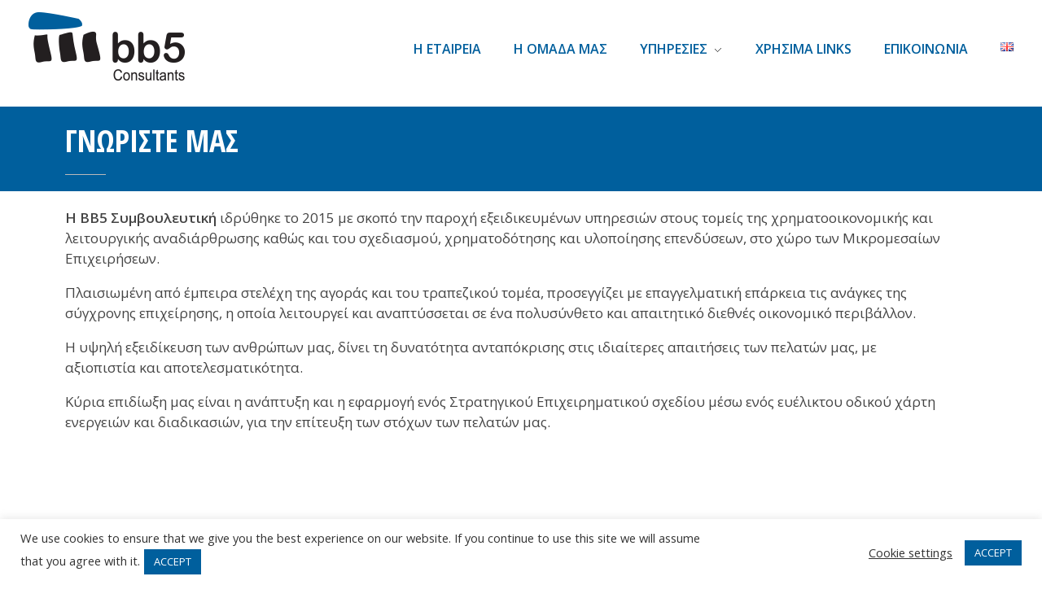

--- FILE ---
content_type: text/html; charset=UTF-8
request_url: https://bb5.gr/etaireia/
body_size: 31455
content:
<!DOCTYPE html>
<!--[if IE 9 ]>   <html class="no-js oldie ie9 ie" dir="ltr" lang="el" prefix="og: https://ogp.me/ns#" > <![endif]-->
<!--[if (gt IE 9)|!(IE)]><!--> <html class="no-js" dir="ltr" lang="el" prefix="og: https://ogp.me/ns#" > <!--<![endif]-->
<head>
        <meta charset="UTF-8" >
        <meta http-equiv="X-UA-Compatible" content="IE=edge">
        <!-- devices setting -->
        <meta name="viewport"   content="initial-scale=1,user-scalable=no,width=device-width">

<!-- outputs by wp_head -->
<title>Η ΕΤΑΙΡΕΙΑ - bb5 Σύμβουλοι επιχειρήσεων</title>

		<!-- All in One SEO 4.9.3 - aioseo.com -->
	<meta name="description" content="ΓΝΩΡΙΣΤΕ ΜΑΣ Η ΒΒ5 Συμβουλευτική ιδρύθηκε το 2015 με σκοπό την παροχή εξειδικευμένων υπηρεσιών στους τομείς της χρηματοοικονομικής και λειτουργικής αναδιάρθρωσης καθώς και του σχεδιασμού, χρηματοδότησης και υλοποίησης επενδύσεων, στο χώρο των Μικρομεσαίων Επιχειρήσεων. Πλαισιωμένη από έμπειρα στελέχη της αγοράς και του τραπεζικού τομέα, προσεγγίζει με επαγγελματική επάρκεια τις ανάγκες της σύγχρονης επιχείρησης, η οποία" />
	<meta name="robots" content="max-image-preview:large" />
	<link rel="canonical" href="https://bb5.gr/etaireia/" />
	<meta name="generator" content="All in One SEO (AIOSEO) 4.9.3" />
		<meta property="og:locale" content="el_GR" />
		<meta property="og:site_name" content="bb5 Σύμβουλοι επιχειρήσεων - bb5 Σύμβουλοι επιχειρήσεων" />
		<meta property="og:type" content="article" />
		<meta property="og:title" content="Η ΕΤΑΙΡΕΙΑ - bb5 Σύμβουλοι επιχειρήσεων" />
		<meta property="og:description" content="ΓΝΩΡΙΣΤΕ ΜΑΣ Η ΒΒ5 Συμβουλευτική ιδρύθηκε το 2015 με σκοπό την παροχή εξειδικευμένων υπηρεσιών στους τομείς της χρηματοοικονομικής και λειτουργικής αναδιάρθρωσης καθώς και του σχεδιασμού, χρηματοδότησης και υλοποίησης επενδύσεων, στο χώρο των Μικρομεσαίων Επιχειρήσεων. Πλαισιωμένη από έμπειρα στελέχη της αγοράς και του τραπεζικού τομέα, προσεγγίζει με επαγγελματική επάρκεια τις ανάγκες της σύγχρονης επιχείρησης, η οποία" />
		<meta property="og:url" content="https://bb5.gr/etaireia/" />
		<meta property="og:image" content="https://bb5.gr/wp-content/uploads/2020/10/logo_bb5.png" />
		<meta property="og:image:secure_url" content="https://bb5.gr/wp-content/uploads/2020/10/logo_bb5.png" />
		<meta property="article:published_time" content="2019-11-14T06:36:39+00:00" />
		<meta property="article:modified_time" content="2021-05-07T10:49:05+00:00" />
		<meta name="twitter:card" content="summary" />
		<meta name="twitter:title" content="Η ΕΤΑΙΡΕΙΑ - bb5 Σύμβουλοι επιχειρήσεων" />
		<meta name="twitter:description" content="ΓΝΩΡΙΣΤΕ ΜΑΣ Η ΒΒ5 Συμβουλευτική ιδρύθηκε το 2015 με σκοπό την παροχή εξειδικευμένων υπηρεσιών στους τομείς της χρηματοοικονομικής και λειτουργικής αναδιάρθρωσης καθώς και του σχεδιασμού, χρηματοδότησης και υλοποίησης επενδύσεων, στο χώρο των Μικρομεσαίων Επιχειρήσεων. Πλαισιωμένη από έμπειρα στελέχη της αγοράς και του τραπεζικού τομέα, προσεγγίζει με επαγγελματική επάρκεια τις ανάγκες της σύγχρονης επιχείρησης, η οποία" />
		<meta name="twitter:image" content="https://bb5.gr/wp-content/uploads/2020/10/logo_bb5.png" />
		<script type="application/ld+json" class="aioseo-schema">
			{"@context":"https:\/\/schema.org","@graph":[{"@type":"BreadcrumbList","@id":"https:\/\/bb5.gr\/etaireia\/#breadcrumblist","itemListElement":[{"@type":"ListItem","@id":"https:\/\/bb5.gr#listItem","position":1,"name":"Home","item":"https:\/\/bb5.gr","nextItem":{"@type":"ListItem","@id":"https:\/\/bb5.gr\/etaireia\/#listItem","name":"\u0397 \u0395\u03a4\u0391\u0399\u03a1\u0395\u0399\u0391"}},{"@type":"ListItem","@id":"https:\/\/bb5.gr\/etaireia\/#listItem","position":2,"name":"\u0397 \u0395\u03a4\u0391\u0399\u03a1\u0395\u0399\u0391","previousItem":{"@type":"ListItem","@id":"https:\/\/bb5.gr#listItem","name":"Home"}}]},{"@type":"Organization","@id":"https:\/\/bb5.gr\/#organization","name":"bb5 \u03a3\u03cd\u03bc\u03b2\u03bf\u03c5\u03bb\u03bf\u03b9 \u03b5\u03c0\u03b9\u03c7\u03b5\u03b9\u03c1\u03ae\u03c3\u03b5\u03c9\u03bd","description":"bb5 \u03a3\u03cd\u03bc\u03b2\u03bf\u03c5\u03bb\u03bf\u03b9 \u03b5\u03c0\u03b9\u03c7\u03b5\u03b9\u03c1\u03ae\u03c3\u03b5\u03c9\u03bd","url":"https:\/\/bb5.gr\/","logo":{"@type":"ImageObject","url":"https:\/\/bb5.gr\/wp-content\/uploads\/2020\/10\/logo_bb5.png","@id":"https:\/\/bb5.gr\/etaireia\/#organizationLogo","width":192,"height":84},"image":{"@id":"https:\/\/bb5.gr\/etaireia\/#organizationLogo"}},{"@type":"WebPage","@id":"https:\/\/bb5.gr\/etaireia\/#webpage","url":"https:\/\/bb5.gr\/etaireia\/","name":"\u0397 \u0395\u03a4\u0391\u0399\u03a1\u0395\u0399\u0391 - bb5 \u03a3\u03cd\u03bc\u03b2\u03bf\u03c5\u03bb\u03bf\u03b9 \u03b5\u03c0\u03b9\u03c7\u03b5\u03b9\u03c1\u03ae\u03c3\u03b5\u03c9\u03bd","description":"\u0393\u039d\u03a9\u03a1\u0399\u03a3\u03a4\u0395 \u039c\u0391\u03a3 \u0397 \u0392\u03925 \u03a3\u03c5\u03bc\u03b2\u03bf\u03c5\u03bb\u03b5\u03c5\u03c4\u03b9\u03ba\u03ae \u03b9\u03b4\u03c1\u03cd\u03b8\u03b7\u03ba\u03b5 \u03c4\u03bf 2015 \u03bc\u03b5 \u03c3\u03ba\u03bf\u03c0\u03cc \u03c4\u03b7\u03bd \u03c0\u03b1\u03c1\u03bf\u03c7\u03ae \u03b5\u03be\u03b5\u03b9\u03b4\u03b9\u03ba\u03b5\u03c5\u03bc\u03ad\u03bd\u03c9\u03bd \u03c5\u03c0\u03b7\u03c1\u03b5\u03c3\u03b9\u03ce\u03bd \u03c3\u03c4\u03bf\u03c5\u03c2 \u03c4\u03bf\u03bc\u03b5\u03af\u03c2 \u03c4\u03b7\u03c2 \u03c7\u03c1\u03b7\u03bc\u03b1\u03c4\u03bf\u03bf\u03b9\u03ba\u03bf\u03bd\u03bf\u03bc\u03b9\u03ba\u03ae\u03c2 \u03ba\u03b1\u03b9 \u03bb\u03b5\u03b9\u03c4\u03bf\u03c5\u03c1\u03b3\u03b9\u03ba\u03ae\u03c2 \u03b1\u03bd\u03b1\u03b4\u03b9\u03ac\u03c1\u03b8\u03c1\u03c9\u03c3\u03b7\u03c2 \u03ba\u03b1\u03b8\u03ce\u03c2 \u03ba\u03b1\u03b9 \u03c4\u03bf\u03c5 \u03c3\u03c7\u03b5\u03b4\u03b9\u03b1\u03c3\u03bc\u03bf\u03cd, \u03c7\u03c1\u03b7\u03bc\u03b1\u03c4\u03bf\u03b4\u03cc\u03c4\u03b7\u03c3\u03b7\u03c2 \u03ba\u03b1\u03b9 \u03c5\u03bb\u03bf\u03c0\u03bf\u03af\u03b7\u03c3\u03b7\u03c2 \u03b5\u03c0\u03b5\u03bd\u03b4\u03cd\u03c3\u03b5\u03c9\u03bd, \u03c3\u03c4\u03bf \u03c7\u03ce\u03c1\u03bf \u03c4\u03c9\u03bd \u039c\u03b9\u03ba\u03c1\u03bf\u03bc\u03b5\u03c3\u03b1\u03af\u03c9\u03bd \u0395\u03c0\u03b9\u03c7\u03b5\u03b9\u03c1\u03ae\u03c3\u03b5\u03c9\u03bd. \u03a0\u03bb\u03b1\u03b9\u03c3\u03b9\u03c9\u03bc\u03ad\u03bd\u03b7 \u03b1\u03c0\u03cc \u03ad\u03bc\u03c0\u03b5\u03b9\u03c1\u03b1 \u03c3\u03c4\u03b5\u03bb\u03ad\u03c7\u03b7 \u03c4\u03b7\u03c2 \u03b1\u03b3\u03bf\u03c1\u03ac\u03c2 \u03ba\u03b1\u03b9 \u03c4\u03bf\u03c5 \u03c4\u03c1\u03b1\u03c0\u03b5\u03b6\u03b9\u03ba\u03bf\u03cd \u03c4\u03bf\u03bc\u03ad\u03b1, \u03c0\u03c1\u03bf\u03c3\u03b5\u03b3\u03b3\u03af\u03b6\u03b5\u03b9 \u03bc\u03b5 \u03b5\u03c0\u03b1\u03b3\u03b3\u03b5\u03bb\u03bc\u03b1\u03c4\u03b9\u03ba\u03ae \u03b5\u03c0\u03ac\u03c1\u03ba\u03b5\u03b9\u03b1 \u03c4\u03b9\u03c2 \u03b1\u03bd\u03ac\u03b3\u03ba\u03b5\u03c2 \u03c4\u03b7\u03c2 \u03c3\u03cd\u03b3\u03c7\u03c1\u03bf\u03bd\u03b7\u03c2 \u03b5\u03c0\u03b9\u03c7\u03b5\u03af\u03c1\u03b7\u03c3\u03b7\u03c2, \u03b7 \u03bf\u03c0\u03bf\u03af\u03b1","inLanguage":"el","isPartOf":{"@id":"https:\/\/bb5.gr\/#website"},"breadcrumb":{"@id":"https:\/\/bb5.gr\/etaireia\/#breadcrumblist"},"datePublished":"2019-11-14T06:36:39+00:00","dateModified":"2021-05-07T10:49:05+00:00"},{"@type":"WebSite","@id":"https:\/\/bb5.gr\/#website","url":"https:\/\/bb5.gr\/","name":"bb5 \u03a3\u03cd\u03bc\u03b2\u03bf\u03c5\u03bb\u03bf\u03b9 \u03b5\u03c0\u03b9\u03c7\u03b5\u03b9\u03c1\u03ae\u03c3\u03b5\u03c9\u03bd","description":"bb5 \u03a3\u03cd\u03bc\u03b2\u03bf\u03c5\u03bb\u03bf\u03b9 \u03b5\u03c0\u03b9\u03c7\u03b5\u03b9\u03c1\u03ae\u03c3\u03b5\u03c9\u03bd","inLanguage":"el","publisher":{"@id":"https:\/\/bb5.gr\/#organization"}}]}
		</script>
		<!-- All in One SEO -->

<link rel="alternate" href="https://bb5.gr/en/company/" hreflang="en" />
<link rel="alternate" href="https://bb5.gr/etaireia/" hreflang="el" />
<link rel='dns-prefetch' href='//fonts.googleapis.com' />
<link rel="alternate" type="application/rss+xml" title="Ροή RSS &raquo; bb5 Σύμβουλοι επιχειρήσεων" href="https://bb5.gr/feed/" />
<link rel="alternate" title="oEmbed (JSON)" type="application/json+oembed" href="https://bb5.gr/wp-json/oembed/1.0/embed?url=https%3A%2F%2Fbb5.gr%2Fetaireia%2F&#038;lang=el" />
<link rel="alternate" title="oEmbed (XML)" type="text/xml+oembed" href="https://bb5.gr/wp-json/oembed/1.0/embed?url=https%3A%2F%2Fbb5.gr%2Fetaireia%2F&#038;format=xml&#038;lang=el" />
<style id='wp-img-auto-sizes-contain-inline-css'>
img:is([sizes=auto i],[sizes^="auto," i]){contain-intrinsic-size:3000px 1500px}
/*# sourceURL=wp-img-auto-sizes-contain-inline-css */
</style>
<style id='wp-emoji-styles-inline-css'>

	img.wp-smiley, img.emoji {
		display: inline !important;
		border: none !important;
		box-shadow: none !important;
		height: 1em !important;
		width: 1em !important;
		margin: 0 0.07em !important;
		vertical-align: -0.1em !important;
		background: none !important;
		padding: 0 !important;
	}
/*# sourceURL=wp-emoji-styles-inline-css */
</style>
<style id='classic-theme-styles-inline-css'>
/*! This file is auto-generated */
.wp-block-button__link{color:#fff;background-color:#32373c;border-radius:9999px;box-shadow:none;text-decoration:none;padding:calc(.667em + 2px) calc(1.333em + 2px);font-size:1.125em}.wp-block-file__button{background:#32373c;color:#fff;text-decoration:none}
/*# sourceURL=/wp-includes/css/classic-themes.min.css */
</style>
<link rel='stylesheet' id='aioseo/css/src/vue/standalone/blocks/table-of-contents/global.scss-css' href='https://bb5.gr/wp-content/plugins/all-in-one-seo-pack/dist/Lite/assets/css/table-of-contents/global.e90f6d47.css?ver=4.9.3' media='all' />
<style id='global-styles-inline-css'>
:root{--wp--preset--aspect-ratio--square: 1;--wp--preset--aspect-ratio--4-3: 4/3;--wp--preset--aspect-ratio--3-4: 3/4;--wp--preset--aspect-ratio--3-2: 3/2;--wp--preset--aspect-ratio--2-3: 2/3;--wp--preset--aspect-ratio--16-9: 16/9;--wp--preset--aspect-ratio--9-16: 9/16;--wp--preset--color--black: #000000;--wp--preset--color--cyan-bluish-gray: #abb8c3;--wp--preset--color--white: #ffffff;--wp--preset--color--pale-pink: #f78da7;--wp--preset--color--vivid-red: #cf2e2e;--wp--preset--color--luminous-vivid-orange: #ff6900;--wp--preset--color--luminous-vivid-amber: #fcb900;--wp--preset--color--light-green-cyan: #7bdcb5;--wp--preset--color--vivid-green-cyan: #00d084;--wp--preset--color--pale-cyan-blue: #8ed1fc;--wp--preset--color--vivid-cyan-blue: #0693e3;--wp--preset--color--vivid-purple: #9b51e0;--wp--preset--gradient--vivid-cyan-blue-to-vivid-purple: linear-gradient(135deg,rgb(6,147,227) 0%,rgb(155,81,224) 100%);--wp--preset--gradient--light-green-cyan-to-vivid-green-cyan: linear-gradient(135deg,rgb(122,220,180) 0%,rgb(0,208,130) 100%);--wp--preset--gradient--luminous-vivid-amber-to-luminous-vivid-orange: linear-gradient(135deg,rgb(252,185,0) 0%,rgb(255,105,0) 100%);--wp--preset--gradient--luminous-vivid-orange-to-vivid-red: linear-gradient(135deg,rgb(255,105,0) 0%,rgb(207,46,46) 100%);--wp--preset--gradient--very-light-gray-to-cyan-bluish-gray: linear-gradient(135deg,rgb(238,238,238) 0%,rgb(169,184,195) 100%);--wp--preset--gradient--cool-to-warm-spectrum: linear-gradient(135deg,rgb(74,234,220) 0%,rgb(151,120,209) 20%,rgb(207,42,186) 40%,rgb(238,44,130) 60%,rgb(251,105,98) 80%,rgb(254,248,76) 100%);--wp--preset--gradient--blush-light-purple: linear-gradient(135deg,rgb(255,206,236) 0%,rgb(152,150,240) 100%);--wp--preset--gradient--blush-bordeaux: linear-gradient(135deg,rgb(254,205,165) 0%,rgb(254,45,45) 50%,rgb(107,0,62) 100%);--wp--preset--gradient--luminous-dusk: linear-gradient(135deg,rgb(255,203,112) 0%,rgb(199,81,192) 50%,rgb(65,88,208) 100%);--wp--preset--gradient--pale-ocean: linear-gradient(135deg,rgb(255,245,203) 0%,rgb(182,227,212) 50%,rgb(51,167,181) 100%);--wp--preset--gradient--electric-grass: linear-gradient(135deg,rgb(202,248,128) 0%,rgb(113,206,126) 100%);--wp--preset--gradient--midnight: linear-gradient(135deg,rgb(2,3,129) 0%,rgb(40,116,252) 100%);--wp--preset--font-size--small: 13px;--wp--preset--font-size--medium: 20px;--wp--preset--font-size--large: 36px;--wp--preset--font-size--x-large: 42px;--wp--preset--spacing--20: 0.44rem;--wp--preset--spacing--30: 0.67rem;--wp--preset--spacing--40: 1rem;--wp--preset--spacing--50: 1.5rem;--wp--preset--spacing--60: 2.25rem;--wp--preset--spacing--70: 3.38rem;--wp--preset--spacing--80: 5.06rem;--wp--preset--shadow--natural: 6px 6px 9px rgba(0, 0, 0, 0.2);--wp--preset--shadow--deep: 12px 12px 50px rgba(0, 0, 0, 0.4);--wp--preset--shadow--sharp: 6px 6px 0px rgba(0, 0, 0, 0.2);--wp--preset--shadow--outlined: 6px 6px 0px -3px rgb(255, 255, 255), 6px 6px rgb(0, 0, 0);--wp--preset--shadow--crisp: 6px 6px 0px rgb(0, 0, 0);}:where(.is-layout-flex){gap: 0.5em;}:where(.is-layout-grid){gap: 0.5em;}body .is-layout-flex{display: flex;}.is-layout-flex{flex-wrap: wrap;align-items: center;}.is-layout-flex > :is(*, div){margin: 0;}body .is-layout-grid{display: grid;}.is-layout-grid > :is(*, div){margin: 0;}:where(.wp-block-columns.is-layout-flex){gap: 2em;}:where(.wp-block-columns.is-layout-grid){gap: 2em;}:where(.wp-block-post-template.is-layout-flex){gap: 1.25em;}:where(.wp-block-post-template.is-layout-grid){gap: 1.25em;}.has-black-color{color: var(--wp--preset--color--black) !important;}.has-cyan-bluish-gray-color{color: var(--wp--preset--color--cyan-bluish-gray) !important;}.has-white-color{color: var(--wp--preset--color--white) !important;}.has-pale-pink-color{color: var(--wp--preset--color--pale-pink) !important;}.has-vivid-red-color{color: var(--wp--preset--color--vivid-red) !important;}.has-luminous-vivid-orange-color{color: var(--wp--preset--color--luminous-vivid-orange) !important;}.has-luminous-vivid-amber-color{color: var(--wp--preset--color--luminous-vivid-amber) !important;}.has-light-green-cyan-color{color: var(--wp--preset--color--light-green-cyan) !important;}.has-vivid-green-cyan-color{color: var(--wp--preset--color--vivid-green-cyan) !important;}.has-pale-cyan-blue-color{color: var(--wp--preset--color--pale-cyan-blue) !important;}.has-vivid-cyan-blue-color{color: var(--wp--preset--color--vivid-cyan-blue) !important;}.has-vivid-purple-color{color: var(--wp--preset--color--vivid-purple) !important;}.has-black-background-color{background-color: var(--wp--preset--color--black) !important;}.has-cyan-bluish-gray-background-color{background-color: var(--wp--preset--color--cyan-bluish-gray) !important;}.has-white-background-color{background-color: var(--wp--preset--color--white) !important;}.has-pale-pink-background-color{background-color: var(--wp--preset--color--pale-pink) !important;}.has-vivid-red-background-color{background-color: var(--wp--preset--color--vivid-red) !important;}.has-luminous-vivid-orange-background-color{background-color: var(--wp--preset--color--luminous-vivid-orange) !important;}.has-luminous-vivid-amber-background-color{background-color: var(--wp--preset--color--luminous-vivid-amber) !important;}.has-light-green-cyan-background-color{background-color: var(--wp--preset--color--light-green-cyan) !important;}.has-vivid-green-cyan-background-color{background-color: var(--wp--preset--color--vivid-green-cyan) !important;}.has-pale-cyan-blue-background-color{background-color: var(--wp--preset--color--pale-cyan-blue) !important;}.has-vivid-cyan-blue-background-color{background-color: var(--wp--preset--color--vivid-cyan-blue) !important;}.has-vivid-purple-background-color{background-color: var(--wp--preset--color--vivid-purple) !important;}.has-black-border-color{border-color: var(--wp--preset--color--black) !important;}.has-cyan-bluish-gray-border-color{border-color: var(--wp--preset--color--cyan-bluish-gray) !important;}.has-white-border-color{border-color: var(--wp--preset--color--white) !important;}.has-pale-pink-border-color{border-color: var(--wp--preset--color--pale-pink) !important;}.has-vivid-red-border-color{border-color: var(--wp--preset--color--vivid-red) !important;}.has-luminous-vivid-orange-border-color{border-color: var(--wp--preset--color--luminous-vivid-orange) !important;}.has-luminous-vivid-amber-border-color{border-color: var(--wp--preset--color--luminous-vivid-amber) !important;}.has-light-green-cyan-border-color{border-color: var(--wp--preset--color--light-green-cyan) !important;}.has-vivid-green-cyan-border-color{border-color: var(--wp--preset--color--vivid-green-cyan) !important;}.has-pale-cyan-blue-border-color{border-color: var(--wp--preset--color--pale-cyan-blue) !important;}.has-vivid-cyan-blue-border-color{border-color: var(--wp--preset--color--vivid-cyan-blue) !important;}.has-vivid-purple-border-color{border-color: var(--wp--preset--color--vivid-purple) !important;}.has-vivid-cyan-blue-to-vivid-purple-gradient-background{background: var(--wp--preset--gradient--vivid-cyan-blue-to-vivid-purple) !important;}.has-light-green-cyan-to-vivid-green-cyan-gradient-background{background: var(--wp--preset--gradient--light-green-cyan-to-vivid-green-cyan) !important;}.has-luminous-vivid-amber-to-luminous-vivid-orange-gradient-background{background: var(--wp--preset--gradient--luminous-vivid-amber-to-luminous-vivid-orange) !important;}.has-luminous-vivid-orange-to-vivid-red-gradient-background{background: var(--wp--preset--gradient--luminous-vivid-orange-to-vivid-red) !important;}.has-very-light-gray-to-cyan-bluish-gray-gradient-background{background: var(--wp--preset--gradient--very-light-gray-to-cyan-bluish-gray) !important;}.has-cool-to-warm-spectrum-gradient-background{background: var(--wp--preset--gradient--cool-to-warm-spectrum) !important;}.has-blush-light-purple-gradient-background{background: var(--wp--preset--gradient--blush-light-purple) !important;}.has-blush-bordeaux-gradient-background{background: var(--wp--preset--gradient--blush-bordeaux) !important;}.has-luminous-dusk-gradient-background{background: var(--wp--preset--gradient--luminous-dusk) !important;}.has-pale-ocean-gradient-background{background: var(--wp--preset--gradient--pale-ocean) !important;}.has-electric-grass-gradient-background{background: var(--wp--preset--gradient--electric-grass) !important;}.has-midnight-gradient-background{background: var(--wp--preset--gradient--midnight) !important;}.has-small-font-size{font-size: var(--wp--preset--font-size--small) !important;}.has-medium-font-size{font-size: var(--wp--preset--font-size--medium) !important;}.has-large-font-size{font-size: var(--wp--preset--font-size--large) !important;}.has-x-large-font-size{font-size: var(--wp--preset--font-size--x-large) !important;}
:where(.wp-block-post-template.is-layout-flex){gap: 1.25em;}:where(.wp-block-post-template.is-layout-grid){gap: 1.25em;}
:where(.wp-block-term-template.is-layout-flex){gap: 1.25em;}:where(.wp-block-term-template.is-layout-grid){gap: 1.25em;}
:where(.wp-block-columns.is-layout-flex){gap: 2em;}:where(.wp-block-columns.is-layout-grid){gap: 2em;}
:root :where(.wp-block-pullquote){font-size: 1.5em;line-height: 1.6;}
/*# sourceURL=global-styles-inline-css */
</style>
<link rel='stylesheet' id='contact-form-7-css' href='https://bb5.gr/wp-content/plugins/contact-form-7/includes/css/styles.css?ver=6.1.4' media='all' />
<link rel='stylesheet' id='cookie-law-info-css' href='https://bb5.gr/wp-content/plugins/cookie-law-info/legacy/public/css/cookie-law-info-public.css?ver=3.3.9.1' media='all' />
<link rel='stylesheet' id='cookie-law-info-gdpr-css' href='https://bb5.gr/wp-content/plugins/cookie-law-info/legacy/public/css/cookie-law-info-gdpr.css?ver=3.3.9.1' media='all' />
<style id='responsive-menu-inline-css'>
/** This file is major component of this plugin so please don't try to edit here. */
#rmp_menu_trigger-1654 {
  width: 55px;
  height: 55px;
  position: fixed;
  top: 15px;
  border-radius: 5px;
  display: none;
  text-decoration: none;
  right: 5%;
  background: #000000;
  transition: transform 0.5s, background-color 0.5s;
}
#rmp_menu_trigger-1654:hover, #rmp_menu_trigger-1654:focus {
  background: #000000;
  text-decoration: unset;
}
#rmp_menu_trigger-1654.is-active {
  background: #000000;
}
#rmp_menu_trigger-1654 .rmp-trigger-box {
  width: 25px;
  color: #ffffff;
}
#rmp_menu_trigger-1654 .rmp-trigger-icon-active, #rmp_menu_trigger-1654 .rmp-trigger-text-open {
  display: none;
}
#rmp_menu_trigger-1654.is-active .rmp-trigger-icon-active, #rmp_menu_trigger-1654.is-active .rmp-trigger-text-open {
  display: inline;
}
#rmp_menu_trigger-1654.is-active .rmp-trigger-icon-inactive, #rmp_menu_trigger-1654.is-active .rmp-trigger-text {
  display: none;
}
#rmp_menu_trigger-1654 .rmp-trigger-label {
  color: #ffffff;
  pointer-events: none;
  line-height: 13px;
  font-family: inherit;
  font-size: 14px;
  display: inline;
  text-transform: inherit;
}
#rmp_menu_trigger-1654 .rmp-trigger-label.rmp-trigger-label-top {
  display: block;
  margin-bottom: 12px;
}
#rmp_menu_trigger-1654 .rmp-trigger-label.rmp-trigger-label-bottom {
  display: block;
  margin-top: 12px;
}
#rmp_menu_trigger-1654 .responsive-menu-pro-inner {
  display: block;
}
#rmp_menu_trigger-1654 .rmp-trigger-icon-inactive .rmp-font-icon {
  color: #ffffff;
}
#rmp_menu_trigger-1654 .responsive-menu-pro-inner, #rmp_menu_trigger-1654 .responsive-menu-pro-inner::before, #rmp_menu_trigger-1654 .responsive-menu-pro-inner::after {
  width: 25px;
  height: 3px;
  background-color: #ffffff;
  border-radius: 4px;
  position: absolute;
}
#rmp_menu_trigger-1654 .rmp-trigger-icon-active .rmp-font-icon {
  color: #ffffff;
}
#rmp_menu_trigger-1654.is-active .responsive-menu-pro-inner, #rmp_menu_trigger-1654.is-active .responsive-menu-pro-inner::before, #rmp_menu_trigger-1654.is-active .responsive-menu-pro-inner::after {
  background-color: #ffffff;
}
#rmp_menu_trigger-1654:hover .rmp-trigger-icon-inactive .rmp-font-icon {
  color: #ffffff;
}
#rmp_menu_trigger-1654:not(.is-active):hover .responsive-menu-pro-inner, #rmp_menu_trigger-1654:not(.is-active):hover .responsive-menu-pro-inner::before, #rmp_menu_trigger-1654:not(.is-active):hover .responsive-menu-pro-inner::after {
  background-color: #ffffff;
}
#rmp_menu_trigger-1654 .responsive-menu-pro-inner::before {
  top: 10px;
}
#rmp_menu_trigger-1654 .responsive-menu-pro-inner::after {
  bottom: 10px;
}
#rmp_menu_trigger-1654.is-active .responsive-menu-pro-inner::after {
  bottom: 0;
}
/* Hamburger menu styling */
@media screen and (max-width: 768px) {
  /** Menu Title Style */
  /** Menu Additional Content Style */
  #rmp_menu_trigger-1654 {
    display: block;
  }
  #rmp-container-1654 {
    position: fixed;
    top: 0;
    margin: 0;
    transition: transform 0.5s;
    overflow: auto;
    display: block;
    width: 85%;
    background-color: #212121;
    background-image: url("");
    height: 100%;
    left: 0;
    padding-top: 0px;
    padding-left: 0px;
    padding-bottom: 0px;
    padding-right: 0px;
  }
  #rmp-menu-wrap-1654 {
    padding-top: 0px;
    padding-left: 0px;
    padding-bottom: 0px;
    padding-right: 0px;
    background-color: #212121;
  }
  #rmp-menu-wrap-1654 .rmp-menu, #rmp-menu-wrap-1654 .rmp-submenu {
    width: 100%;
    box-sizing: border-box;
    margin: 0;
    padding: 0;
  }
  #rmp-menu-wrap-1654 .rmp-submenu-depth-1 .rmp-menu-item-link {
    padding-left: 10%;
  }
  #rmp-menu-wrap-1654 .rmp-submenu-depth-2 .rmp-menu-item-link {
    padding-left: 15%;
  }
  #rmp-menu-wrap-1654 .rmp-submenu-depth-3 .rmp-menu-item-link {
    padding-left: 20%;
  }
  #rmp-menu-wrap-1654 .rmp-submenu-depth-4 .rmp-menu-item-link {
    padding-left: 25%;
  }
  #rmp-menu-wrap-1654 .rmp-submenu.rmp-submenu-open {
    display: block;
  }
  #rmp-menu-wrap-1654 .rmp-menu-item {
    width: 100%;
    list-style: none;
    margin: 0;
  }
  #rmp-menu-wrap-1654 .rmp-menu-item-link {
    height: 60px;
    line-height: 60px;
    font-size: 13px;
    border-bottom: 1px solid #212121;
    font-family: inherit;
    color: #ffffff;
    text-align: left;
    background-color: #212121;
    font-weight: normal;
    letter-spacing: 0px;
    display: block;
    box-sizing: border-box;
    width: 100%;
    text-decoration: none;
    position: relative;
    overflow: hidden;
    transition: background-color 0.5s, border-color 0.5s, 0.5s;
    padding: 0 5%;
    padding-right: 50px;
  }
  #rmp-menu-wrap-1654 .rmp-menu-item-link:after, #rmp-menu-wrap-1654 .rmp-menu-item-link:before {
    display: none;
  }
  #rmp-menu-wrap-1654 .rmp-menu-item-link:hover, #rmp-menu-wrap-1654 .rmp-menu-item-link:focus {
    color: #ffffff;
    border-color: #212121;
    background-color: #3f3f3f;
  }
  #rmp-menu-wrap-1654 .rmp-menu-item-link:focus {
    outline: none;
    border-color: unset;
    box-shadow: unset;
  }
  #rmp-menu-wrap-1654 .rmp-menu-item-link .rmp-font-icon {
    height: 60px;
    line-height: 60px;
    margin-right: 10px;
    font-size: 13px;
  }
  #rmp-menu-wrap-1654 .rmp-menu-current-item .rmp-menu-item-link {
    color: #ffffff;
    border-color: #212121;
    background-color: #212121;
  }
  #rmp-menu-wrap-1654 .rmp-menu-current-item .rmp-menu-item-link:hover, #rmp-menu-wrap-1654 .rmp-menu-current-item .rmp-menu-item-link:focus {
    color: #ffffff;
    border-color: #3f3f3f;
    background-color: #3f3f3f;
  }
  #rmp-menu-wrap-1654 .rmp-menu-subarrow {
    position: absolute;
    top: 0;
    bottom: 0;
    text-align: center;
    overflow: hidden;
    background-size: cover;
    overflow: hidden;
    right: 0;
    border-left-style: solid;
    border-left-color: #212121;
    border-left-width: 1px;
    height: 39px;
    width: 40px;
    color: #ffffff;
    background-color: #212121;
  }
  #rmp-menu-wrap-1654 .rmp-menu-subarrow svg {
    fill: #ffffff;
  }
  #rmp-menu-wrap-1654 .rmp-menu-subarrow:hover {
    color: #ffffff;
    border-color: #3f3f3f;
    background-color: #3f3f3f;
  }
  #rmp-menu-wrap-1654 .rmp-menu-subarrow:hover svg {
    fill: #ffffff;
  }
  #rmp-menu-wrap-1654 .rmp-menu-subarrow .rmp-font-icon {
    margin-right: unset;
  }
  #rmp-menu-wrap-1654 .rmp-menu-subarrow * {
    vertical-align: middle;
    line-height: 39px;
  }
  #rmp-menu-wrap-1654 .rmp-menu-subarrow-active {
    display: block;
    background-size: cover;
    color: #ffffff;
    border-color: #212121;
    background-color: #212121;
  }
  #rmp-menu-wrap-1654 .rmp-menu-subarrow-active svg {
    fill: #ffffff;
  }
  #rmp-menu-wrap-1654 .rmp-menu-subarrow-active:hover {
    color: #ffffff;
    border-color: #3f3f3f;
    background-color: #3f3f3f;
  }
  #rmp-menu-wrap-1654 .rmp-menu-subarrow-active:hover svg {
    fill: #ffffff;
  }
  #rmp-menu-wrap-1654 .rmp-submenu {
    display: none;
  }
  #rmp-menu-wrap-1654 .rmp-submenu .rmp-menu-item-link {
    height: 20px;
    line-height: 20px;
    letter-spacing: 0px;
    font-size: 13px;
    border-bottom: 1px solid #212121;
    font-family: inherit;
    font-weight: normal;
    color: #ffffff;
    text-align: left;
    background-color: #212121;
  }
  #rmp-menu-wrap-1654 .rmp-submenu .rmp-menu-item-link:hover, #rmp-menu-wrap-1654 .rmp-submenu .rmp-menu-item-link:focus {
    color: #ffffff;
    border-color: #212121;
    background-color: #3f3f3f;
  }
  #rmp-menu-wrap-1654 .rmp-submenu .rmp-menu-current-item .rmp-menu-item-link {
    color: #ffffff;
    border-color: #212121;
    background-color: #212121;
  }
  #rmp-menu-wrap-1654 .rmp-submenu .rmp-menu-current-item .rmp-menu-item-link:hover, #rmp-menu-wrap-1654 .rmp-submenu .rmp-menu-current-item .rmp-menu-item-link:focus {
    color: #ffffff;
    border-color: #3f3f3f;
    background-color: #3f3f3f;
  }
  #rmp-menu-wrap-1654 .rmp-submenu .rmp-menu-subarrow {
    right: 0;
    border-right: unset;
    border-left-style: solid;
    border-left-color: #212121;
    border-left-width: 1px;
    height: 39px;
    line-height: 39px;
    width: 40px;
    color: #ffffff;
    background-color: #212121;
  }
  #rmp-menu-wrap-1654 .rmp-submenu .rmp-menu-subarrow:hover {
    color: #ffffff;
    border-color: #3f3f3f;
    background-color: #3f3f3f;
  }
  #rmp-menu-wrap-1654 .rmp-submenu .rmp-menu-subarrow-active {
    color: #ffffff;
    border-color: #212121;
    background-color: #212121;
  }
  #rmp-menu-wrap-1654 .rmp-submenu .rmp-menu-subarrow-active:hover {
    color: #ffffff;
    border-color: #3f3f3f;
    background-color: #3f3f3f;
  }
  #rmp-menu-wrap-1654 .rmp-menu-item-description {
    margin: 0;
    padding: 5px 5%;
    opacity: 0.8;
    color: #ffffff;
  }
  #rmp-search-box-1654 {
    display: block;
    padding-top: 0px;
    padding-left: 5%;
    padding-bottom: 0px;
    padding-right: 5%;
  }
  #rmp-search-box-1654 .rmp-search-form {
    margin: 0;
  }
  #rmp-search-box-1654 .rmp-search-box {
    background: #ffffff;
    border: 1px solid #dadada;
    color: #333333;
    width: 100%;
    padding: 0 5%;
    border-radius: 30px;
    height: 45px;
    -webkit-appearance: none;
  }
  #rmp-search-box-1654 .rmp-search-box::placeholder {
    color: #c7c7cd;
  }
  #rmp-search-box-1654 .rmp-search-box:focus {
    background-color: #ffffff;
    outline: 2px solid #dadada;
    color: #333333;
  }
  #rmp-menu-title-1654 {
    background-color: #212121;
    color: #ffffff;
    text-align: left;
    font-size: 13px;
    padding-top: 10%;
    padding-left: 5%;
    padding-bottom: 0%;
    padding-right: 5%;
    font-weight: 400;
    transition: background-color 0.5s, border-color 0.5s, color 0.5s;
  }
  #rmp-menu-title-1654:hover {
    background-color: #212121;
    color: #ffffff;
  }
  #rmp-menu-title-1654 > .rmp-menu-title-link {
    color: #ffffff;
    width: 100%;
    background-color: unset;
    text-decoration: none;
  }
  #rmp-menu-title-1654 > .rmp-menu-title-link:hover {
    color: #ffffff;
  }
  #rmp-menu-title-1654 .rmp-font-icon {
    font-size: 13px;
  }
  #rmp-menu-additional-content-1654 {
    padding-top: 0px;
    padding-left: 5%;
    padding-bottom: 0px;
    padding-right: 5%;
    color: #ffffff;
    text-align: center;
    font-size: 16px;
  }
}
/**
This file contents common styling of menus.
*/
.rmp-container {
  display: none;
  visibility: visible;
  padding: 0px 0px 0px 0px;
  z-index: 99998;
  transition: all 0.3s;
  /** Scrolling bar in menu setting box **/
}
.rmp-container.rmp-fade-top, .rmp-container.rmp-fade-left, .rmp-container.rmp-fade-right, .rmp-container.rmp-fade-bottom {
  display: none;
}
.rmp-container.rmp-slide-left, .rmp-container.rmp-push-left {
  transform: translateX(-100%);
  -ms-transform: translateX(-100%);
  -webkit-transform: translateX(-100%);
  -moz-transform: translateX(-100%);
}
.rmp-container.rmp-slide-left.rmp-menu-open, .rmp-container.rmp-push-left.rmp-menu-open {
  transform: translateX(0);
  -ms-transform: translateX(0);
  -webkit-transform: translateX(0);
  -moz-transform: translateX(0);
}
.rmp-container.rmp-slide-right, .rmp-container.rmp-push-right {
  transform: translateX(100%);
  -ms-transform: translateX(100%);
  -webkit-transform: translateX(100%);
  -moz-transform: translateX(100%);
}
.rmp-container.rmp-slide-right.rmp-menu-open, .rmp-container.rmp-push-right.rmp-menu-open {
  transform: translateX(0);
  -ms-transform: translateX(0);
  -webkit-transform: translateX(0);
  -moz-transform: translateX(0);
}
.rmp-container.rmp-slide-top, .rmp-container.rmp-push-top {
  transform: translateY(-100%);
  -ms-transform: translateY(-100%);
  -webkit-transform: translateY(-100%);
  -moz-transform: translateY(-100%);
}
.rmp-container.rmp-slide-top.rmp-menu-open, .rmp-container.rmp-push-top.rmp-menu-open {
  transform: translateY(0);
  -ms-transform: translateY(0);
  -webkit-transform: translateY(0);
  -moz-transform: translateY(0);
}
.rmp-container.rmp-slide-bottom, .rmp-container.rmp-push-bottom {
  transform: translateY(100%);
  -ms-transform: translateY(100%);
  -webkit-transform: translateY(100%);
  -moz-transform: translateY(100%);
}
.rmp-container.rmp-slide-bottom.rmp-menu-open, .rmp-container.rmp-push-bottom.rmp-menu-open {
  transform: translateX(0);
  -ms-transform: translateX(0);
  -webkit-transform: translateX(0);
  -moz-transform: translateX(0);
}
.rmp-container::-webkit-scrollbar {
  width: 0px;
}
.rmp-container ::-webkit-scrollbar-track {
  box-shadow: inset 0 0 5px transparent;
}
.rmp-container ::-webkit-scrollbar-thumb {
  background: transparent;
}
.rmp-container ::-webkit-scrollbar-thumb:hover {
  background: transparent;
}
.rmp-container .rmp-menu-wrap .rmp-menu {
  transition: none;
  border-radius: 0;
  box-shadow: none;
  background: none;
  border: 0;
  bottom: auto;
  box-sizing: border-box;
  clip: auto;
  color: #666;
  display: block;
  float: none;
  font-family: inherit;
  font-size: 14px;
  height: auto;
  left: auto;
  line-height: 1.7;
  list-style-type: none;
  margin: 0;
  min-height: auto;
  max-height: none;
  opacity: 1;
  outline: none;
  overflow: visible;
  padding: 0;
  position: relative;
  pointer-events: auto;
  right: auto;
  text-align: left;
  text-decoration: none;
  text-indent: 0;
  text-transform: none;
  transform: none;
  top: auto;
  visibility: inherit;
  width: auto;
  word-wrap: break-word;
  white-space: normal;
}
.rmp-container .rmp-menu-additional-content {
  display: block;
  word-break: break-word;
}
.rmp-container .rmp-menu-title {
  display: flex;
  flex-direction: column;
}
.rmp-container .rmp-menu-title .rmp-menu-title-image {
  max-width: 100%;
  margin-bottom: 15px;
  display: block;
  margin: auto;
  margin-bottom: 15px;
}
button.rmp_menu_trigger {
  z-index: 999999;
  overflow: hidden;
  outline: none;
  border: 0;
  display: none;
  margin: 0;
  transition: transform 0.5s, background-color 0.5s;
  padding: 0;
}
button.rmp_menu_trigger .responsive-menu-pro-inner::before, button.rmp_menu_trigger .responsive-menu-pro-inner::after {
  content: "";
  display: block;
}
button.rmp_menu_trigger .responsive-menu-pro-inner::before {
  top: 10px;
}
button.rmp_menu_trigger .responsive-menu-pro-inner::after {
  bottom: 10px;
}
button.rmp_menu_trigger .rmp-trigger-box {
  width: 40px;
  display: inline-block;
  position: relative;
  pointer-events: none;
  vertical-align: super;
}
/*  Menu Trigger Boring Animation */
.rmp-menu-trigger-boring .responsive-menu-pro-inner {
  transition-property: none;
}
.rmp-menu-trigger-boring .responsive-menu-pro-inner::after, .rmp-menu-trigger-boring .responsive-menu-pro-inner::before {
  transition-property: none;
}
.rmp-menu-trigger-boring.is-active .responsive-menu-pro-inner {
  transform: rotate(45deg);
}
.rmp-menu-trigger-boring.is-active .responsive-menu-pro-inner:before {
  top: 0;
  opacity: 0;
}
.rmp-menu-trigger-boring.is-active .responsive-menu-pro-inner:after {
  bottom: 0;
  transform: rotate(-90deg);
}

/*# sourceURL=responsive-menu-inline-css */
</style>
<link rel='stylesheet' id='dashicons-css' href='https://bb5.gr/wp-includes/css/dashicons.min.css?ver=6.9' media='all' />
<link rel='stylesheet' id='auxin-base-css' href='https://bb5.gr/wp-content/themes/phlox/css/base.css?ver=2.17.11' media='all' />
<link rel='stylesheet' id='auxin-front-icon-css' href='https://bb5.gr/wp-content/themes/phlox/css/auxin-icon.css?ver=2.17.11' media='all' />
<link rel='stylesheet' id='auxin-main-css' href='https://bb5.gr/wp-content/themes/phlox/css/main.css?ver=2.17.11' media='all' />
<link rel='stylesheet' id='newsletter-css' href='https://bb5.gr/wp-content/plugins/newsletter/style.css?ver=9.1.1' media='all' />
<link rel='stylesheet' id='auxin-child-css' href='https://bb5.gr/wp-content/themes/phlox-child/style.css?ver=2.7.1.1603963735' media='all' />
<link rel='stylesheet' id='auxin-fonts-google-css' href='//fonts.googleapis.com/css?family=Open+Sans%3A300%2C300italic%2Cregular%2Citalic%2C600%2C600italic%2C700%2C700italic%2C800%2C800italic%7COpen+Sans+Condensed%3A300%2C300italic%2C700%7COswald%3A200%2C300%2Cregular%2C500%2C600%2C700%7CLato%3A100%2C100italic%2C300%2C300italic%2Cregular%2Citalic%2C700%2C700italic%2C900%2C900italic&#038;ver=5.8' media='all' />
<link rel='stylesheet' id='auxin-custom-css' href='https://bb5.gr/wp-content/uploads/phlox/custom.css?ver=5.8' media='all' />
<link rel='stylesheet' id='auxin-portfolio-css' href='https://bb5.gr/wp-content/themes/phlox/css/portfolio.css?ver=2.3.12' media='all' />
<link rel='stylesheet' id='auxin-elementor-base-css' href='https://bb5.gr/wp-content/themes/phlox/css/other/elementor.css?ver=2.17.11' media='all' />
<link rel='stylesheet' id='elementor-frontend-css' href='https://bb5.gr/wp-content/plugins/elementor/assets/css/frontend.min.css?ver=3.34.2' media='all' />
<style id='elementor-frontend-inline-css'>
.elementor-114 .elementor-element.elementor-element-38b593d .aux-modern-heading-primary{color:var( --auxin-featured-color-4 );}.elementor-114 .elementor-element.elementor-element-0449e75 .aux-modern-heading-primary{color:var( --auxin-featured-color-4 );}
/*# sourceURL=elementor-frontend-inline-css */
</style>
<link rel='stylesheet' id='elementor-post-111-css' href='https://bb5.gr/wp-content/uploads/elementor/css/post-111.css?ver=1768957967' media='all' />
<link rel='stylesheet' id='elementor-post-114-css' href='https://bb5.gr/wp-content/uploads/elementor/css/post-114.css?ver=1768957968' media='all' />
<link rel='stylesheet' id='widget-heading-css' href='https://bb5.gr/wp-content/plugins/elementor/assets/css/widget-heading.min.css?ver=3.34.2' media='all' />
<link rel='stylesheet' id='widget-divider-css' href='https://bb5.gr/wp-content/plugins/elementor/assets/css/widget-divider.min.css?ver=3.34.2' media='all' />
<link rel='stylesheet' id='widget-icon-list-css' href='https://bb5.gr/wp-content/plugins/elementor/assets/css/widget-icon-list.min.css?ver=3.34.2' media='all' />
<link rel='stylesheet' id='swiper-css' href='https://bb5.gr/wp-content/plugins/elementor/assets/lib/swiper/v8/css/swiper.min.css?ver=8.4.5' media='all' />
<link rel='stylesheet' id='e-swiper-css' href='https://bb5.gr/wp-content/plugins/elementor/assets/css/conditionals/e-swiper.min.css?ver=3.34.2' media='all' />
<link rel='stylesheet' id='elementor-icons-css' href='https://bb5.gr/wp-content/plugins/elementor/assets/lib/eicons/css/elementor-icons.min.css?ver=5.46.0' media='all' />
<link rel='stylesheet' id='elementor-post-113-css' href='https://bb5.gr/wp-content/uploads/elementor/css/post-113.css?ver=1768957968' media='all' />
<link rel='stylesheet' id='auxin-elementor-widgets-css' href='https://bb5.gr/wp-content/plugins/auxin-elements/admin/assets/css/elementor-widgets.css?ver=2.17.14' media='all' />
<link rel='stylesheet' id='mediaelement-css' href='https://bb5.gr/wp-includes/js/mediaelement/mediaelementplayer-legacy.min.css?ver=4.2.17' media='all' />
<link rel='stylesheet' id='wp-mediaelement-css' href='https://bb5.gr/wp-includes/js/mediaelement/wp-mediaelement.min.css?ver=6.9' media='all' />
<link rel='stylesheet' id='cpel-language-switcher-css' href='https://bb5.gr/wp-content/plugins/connect-polylang-elementor/assets/css/language-switcher.min.css?ver=2.5.5' media='all' />
<link rel='stylesheet' id='elementor-post-125-css' href='https://bb5.gr/wp-content/uploads/elementor/css/post-125.css?ver=1768979506' media='all' />
<link rel='stylesheet' id='elementor-gf-poppins-css' href='https://fonts.googleapis.com/css?family=Poppins:100,100italic,200,200italic,300,300italic,400,400italic,500,500italic,600,600italic,700,700italic,800,800italic,900,900italic&#038;display=auto&#038;subset=greek' media='all' />
<link rel='stylesheet' id='elementor-gf-opensans-css' href='https://fonts.googleapis.com/css?family=Open+Sans:100,100italic,200,200italic,300,300italic,400,400italic,500,500italic,600,600italic,700,700italic,800,800italic,900,900italic&#038;display=auto&#038;subset=greek' media='all' />
<link rel='stylesheet' id='elementor-gf-lato-css' href='https://fonts.googleapis.com/css?family=Lato:100,100italic,200,200italic,300,300italic,400,400italic,500,500italic,600,600italic,700,700italic,800,800italic,900,900italic&#038;display=auto&#038;subset=greek' media='all' />
<link rel='stylesheet' id='elementor-icons-shared-0-css' href='https://bb5.gr/wp-content/plugins/elementor/assets/lib/font-awesome/css/fontawesome.min.css?ver=5.15.3' media='all' />
<link rel='stylesheet' id='elementor-icons-fa-solid-css' href='https://bb5.gr/wp-content/plugins/elementor/assets/lib/font-awesome/css/solid.min.css?ver=5.15.3' media='all' />
<script src="https://bb5.gr/wp-includes/js/jquery/jquery.min.js?ver=3.7.1" id="jquery-core-js"></script>
<script src="https://bb5.gr/wp-includes/js/jquery/jquery-migrate.min.js?ver=3.4.1" id="jquery-migrate-js"></script>
<script id="cookie-law-info-js-extra">
var Cli_Data = {"nn_cookie_ids":[],"cookielist":[],"non_necessary_cookies":[],"ccpaEnabled":"","ccpaRegionBased":"","ccpaBarEnabled":"","strictlyEnabled":["necessary","obligatoire"],"ccpaType":"gdpr","js_blocking":"1","custom_integration":"","triggerDomRefresh":"","secure_cookies":""};
var cli_cookiebar_settings = {"animate_speed_hide":"500","animate_speed_show":"500","background":"#FFF","border":"#b1a6a6c2","border_on":"","button_1_button_colour":"#005f9d","button_1_button_hover":"#004c7e","button_1_link_colour":"#fff","button_1_as_button":"1","button_1_new_win":"","button_2_button_colour":"#333","button_2_button_hover":"#292929","button_2_link_colour":"#444","button_2_as_button":"","button_2_hidebar":"","button_3_button_colour":"#3566bb","button_3_button_hover":"#2a5296","button_3_link_colour":"#fff","button_3_as_button":"1","button_3_new_win":"","button_4_button_colour":"#000","button_4_button_hover":"#000000","button_4_link_colour":"#333333","button_4_as_button":"","button_7_button_colour":"#61a229","button_7_button_hover":"#4e8221","button_7_link_colour":"#fff","button_7_as_button":"1","button_7_new_win":"","font_family":"inherit","header_fix":"","notify_animate_hide":"1","notify_animate_show":"","notify_div_id":"#cookie-law-info-bar","notify_position_horizontal":"right","notify_position_vertical":"bottom","scroll_close":"","scroll_close_reload":"","accept_close_reload":"","reject_close_reload":"","showagain_tab":"","showagain_background":"#fff","showagain_border":"#000","showagain_div_id":"#cookie-law-info-again","showagain_x_position":"100px","text":"#333333","show_once_yn":"","show_once":"10000","logging_on":"","as_popup":"","popup_overlay":"1","bar_heading_text":"","cookie_bar_as":"banner","popup_showagain_position":"bottom-right","widget_position":"left"};
var log_object = {"ajax_url":"https://bb5.gr/wp-admin/admin-ajax.php"};
//# sourceURL=cookie-law-info-js-extra
</script>
<script src="https://bb5.gr/wp-content/plugins/cookie-law-info/legacy/public/js/cookie-law-info-public.js?ver=3.3.9.1" id="cookie-law-info-js"></script>
<script id="rmp_menu_scripts-js-extra">
var rmp_menu = {"ajaxURL":"https://bb5.gr/wp-admin/admin-ajax.php","wp_nonce":"922d3df76f","menu":[{"menu_theme":null,"theme_type":"default","theme_location_menu":"","submenu_submenu_arrow_width":"40","submenu_submenu_arrow_width_unit":"px","submenu_submenu_arrow_height":"39","submenu_submenu_arrow_height_unit":"px","submenu_arrow_position":"right","submenu_sub_arrow_background_colour":"#212121","submenu_sub_arrow_background_hover_colour":"#3f3f3f","submenu_sub_arrow_background_colour_active":"#212121","submenu_sub_arrow_background_hover_colour_active":"#3f3f3f","submenu_sub_arrow_border_width":"1","submenu_sub_arrow_border_width_unit":"px","submenu_sub_arrow_border_colour":"#212121","submenu_sub_arrow_border_hover_colour":"#3f3f3f","submenu_sub_arrow_border_colour_active":"#212121","submenu_sub_arrow_border_hover_colour_active":"#3f3f3f","submenu_sub_arrow_shape_colour":"#ffffff","submenu_sub_arrow_shape_hover_colour":"#ffffff","submenu_sub_arrow_shape_colour_active":"#ffffff","submenu_sub_arrow_shape_hover_colour_active":"#ffffff","use_header_bar":"off","header_bar_items_order":"{\"logo\":\"on\",\"title\":\"on\",\"search\":\"on\",\"html content\":\"on\"}","header_bar_title":"","header_bar_html_content":"","header_bar_logo":"","header_bar_logo_link":"","header_bar_logo_width":"","header_bar_logo_width_unit":"%","header_bar_logo_height":"","header_bar_logo_height_unit":"px","header_bar_height":"80","header_bar_height_unit":"px","header_bar_padding":{"top":"0px","right":"5%","bottom":"0px","left":"5%"},"header_bar_font":"","header_bar_font_size":"14","header_bar_font_size_unit":"px","header_bar_text_color":"#ffffff","header_bar_background_color":"#ffffff","header_bar_breakpoint":"800","header_bar_position_type":"fixed","header_bar_adjust_page":null,"header_bar_scroll_enable":"off","header_bar_scroll_background_color":"#36bdf6","mobile_breakpoint":"600","tablet_breakpoint":"768","transition_speed":"0.5","sub_menu_speed":"0.2","show_menu_on_page_load":"","menu_disable_scrolling":"off","menu_overlay":"off","menu_overlay_colour":"rgba(0, 0, 0, 0.7)","desktop_menu_width":"","desktop_menu_width_unit":"%","desktop_menu_positioning":"fixed","desktop_menu_side":"","desktop_menu_to_hide":"","use_current_theme_location":"off","mega_menu":{"225":"off","227":"off","229":"off","228":"off","226":"off"},"desktop_submenu_open_animation":"fade","desktop_submenu_open_animation_speed":"100ms","desktop_submenu_open_on_click":"","desktop_menu_hide_and_show":"","menu_name":"Default Menu","menu_to_use":"main-menu","different_menu_for_mobile":"off","menu_to_use_in_mobile":"main-menu","use_mobile_menu":"on","use_tablet_menu":"on","use_desktop_menu":"","menu_display_on":"all-pages","menu_to_hide":"","submenu_descriptions_on":"","custom_walker":"","menu_background_colour":"#212121","menu_depth":"5","smooth_scroll_on":"off","smooth_scroll_speed":"500","menu_font_icons":[],"menu_links_height":"60","menu_links_height_unit":"px","menu_links_line_height":"60","menu_links_line_height_unit":"px","menu_depth_0":"5","menu_depth_0_unit":"%","menu_font_size":"13","menu_font_size_unit":"px","menu_font":"","menu_font_weight":"normal","menu_text_alignment":"left","menu_text_letter_spacing":"","menu_word_wrap":"off","menu_link_colour":"#ffffff","menu_link_hover_colour":"#ffffff","menu_current_link_colour":"#ffffff","menu_current_link_hover_colour":"#ffffff","menu_item_background_colour":"#212121","menu_item_background_hover_colour":"#3f3f3f","menu_current_item_background_colour":"#212121","menu_current_item_background_hover_colour":"#3f3f3f","menu_border_width":"1","menu_border_width_unit":"px","menu_item_border_colour":"#212121","menu_item_border_colour_hover":"#212121","menu_current_item_border_colour":"#212121","menu_current_item_border_hover_colour":"#3f3f3f","submenu_links_height":"20","submenu_links_height_unit":"px","submenu_links_line_height":"20","submenu_links_line_height_unit":"px","menu_depth_side":"left","menu_depth_1":"10","menu_depth_1_unit":"%","menu_depth_2":"15","menu_depth_2_unit":"%","menu_depth_3":"20","menu_depth_3_unit":"%","menu_depth_4":"25","menu_depth_4_unit":"%","submenu_item_background_colour":"#212121","submenu_item_background_hover_colour":"#3f3f3f","submenu_current_item_background_colour":"#212121","submenu_current_item_background_hover_colour":"#3f3f3f","submenu_border_width":"1","submenu_border_width_unit":"px","submenu_item_border_colour":"#212121","submenu_item_border_colour_hover":"#212121","submenu_current_item_border_colour":"#212121","submenu_current_item_border_hover_colour":"#3f3f3f","submenu_font_size":"13","submenu_font_size_unit":"px","submenu_font":"","submenu_font_weight":"normal","submenu_text_letter_spacing":"","submenu_text_alignment":"left","submenu_link_colour":"#ffffff","submenu_link_hover_colour":"#ffffff","submenu_current_link_colour":"#ffffff","submenu_current_link_hover_colour":"#ffffff","inactive_arrow_shape":"\u25bc","active_arrow_shape":"\u25b2","inactive_arrow_font_icon":"","active_arrow_font_icon":"","inactive_arrow_image":"","active_arrow_image":"","submenu_arrow_width":"40","submenu_arrow_width_unit":"px","submenu_arrow_height":"39","submenu_arrow_height_unit":"px","arrow_position":"right","menu_sub_arrow_shape_colour":"#ffffff","menu_sub_arrow_shape_hover_colour":"#ffffff","menu_sub_arrow_shape_colour_active":"#ffffff","menu_sub_arrow_shape_hover_colour_active":"#ffffff","menu_sub_arrow_border_width":"1","menu_sub_arrow_border_width_unit":"px","menu_sub_arrow_border_colour":"#212121","menu_sub_arrow_border_hover_colour":"#3f3f3f","menu_sub_arrow_border_colour_active":"#212121","menu_sub_arrow_border_hover_colour_active":"#3f3f3f","menu_sub_arrow_background_colour":"#212121","menu_sub_arrow_background_hover_colour":"#3f3f3f","menu_sub_arrow_background_colour_active":"#212121","menu_sub_arrow_background_hover_colour_active":"#3f3f3f","fade_submenus":"off","fade_submenus_side":"left","fade_submenus_delay":"100","fade_submenus_speed":"500","use_slide_effect":"off","slide_effect_back_to_text":"Back","accordion_animation":"off","auto_expand_all_submenus":"off","auto_expand_current_submenus":"off","menu_item_click_to_trigger_submenu":"off","button_width":"55","button_width_unit":"px","button_height":"55","button_height_unit":"px","button_background_colour":"#000000","button_background_colour_hover":"#000000","button_background_colour_active":"#000000","toggle_button_border_radius":"5","button_transparent_background":"off","button_left_or_right":"right","button_position_type":"fixed","button_distance_from_side":"5","button_distance_from_side_unit":"%","button_top":"15","button_top_unit":"px","button_push_with_animation":"off","button_click_animation":"boring","button_line_margin":"5","button_line_margin_unit":"px","button_line_width":"25","button_line_width_unit":"px","button_line_height":"3","button_line_height_unit":"px","button_line_colour":"#ffffff","button_line_colour_hover":"#ffffff","button_line_colour_active":"#ffffff","button_font_icon":"","button_font_icon_when_clicked":"","button_image":"","button_image_when_clicked":"","button_title":"","button_title_open":"","button_title_position":"left","menu_container_columns":"","button_font":"","button_font_size":"14","button_font_size_unit":"px","button_title_line_height":"13","button_title_line_height_unit":"px","button_text_colour":"#ffffff","button_trigger_type_click":"on","button_trigger_type_hover":"off","button_click_trigger":"#responsive-menu-button","items_order":{"title":"on","menu":"on","search":"","additional content":"on"},"menu_title":"","menu_title_link":"","menu_title_link_location":"_self","menu_title_image":"","menu_title_font_icon":"","menu_title_section_padding":{"top":"10%","right":"5%","bottom":"0%","left":"5%"},"menu_title_background_colour":"#212121","menu_title_background_hover_colour":"#212121","menu_title_font_size":"13","menu_title_font_size_unit":"px","menu_title_alignment":"left","menu_title_font_weight":"400","menu_title_font_family":"","menu_title_colour":"#ffffff","menu_title_hover_colour":"#ffffff","menu_title_image_width":"","menu_title_image_width_unit":"%","menu_title_image_height":"","menu_title_image_height_unit":"px","menu_additional_content":"","menu_additional_section_padding":{"left":"5%","top":"0px","right":"5%","bottom":"0px"},"menu_additional_content_font_size":"16","menu_additional_content_font_size_unit":"px","menu_additional_content_alignment":"center","menu_additional_content_colour":"#ffffff","menu_search_box_text":"Search","menu_search_box_code":"","menu_search_section_padding":{"left":"5%","top":"0px","right":"5%","bottom":"0px"},"menu_search_box_height":"45","menu_search_box_height_unit":"px","menu_search_box_border_radius":"30","menu_search_box_text_colour":"#333333","menu_search_box_background_colour":"#ffffff","menu_search_box_placeholder_colour":"#c7c7cd","menu_search_box_border_colour":"#dadada","menu_section_padding":{"top":"0px","right":"0px","bottom":"0px","left":"0px"},"menu_width":"85","menu_width_unit":"%","menu_maximum_width":"","menu_maximum_width_unit":"px","menu_minimum_width":"","menu_minimum_width_unit":"px","menu_auto_height":"off","menu_container_padding":{"top":"0px","right":"0px","bottom":"0px","left":"0px"},"menu_container_background_colour":"#212121","menu_background_image":"","animation_type":"slide","menu_appear_from":"left","animation_speed":"0.5","page_wrapper":"","menu_close_on_body_click":"off","menu_close_on_scroll":"off","menu_close_on_link_click":"off","enable_touch_gestures":"","active_arrow_font_icon_type":"font-awesome","active_arrow_image_alt":"","admin_theme":"dark","breakpoint":"768","button_font_icon_type":"font-awesome","button_font_icon_when_clicked_type":"font-awesome","button_image_alt":"","button_image_alt_when_clicked":"","button_trigger_type":"click","custom_css":"","desktop_menu_options":"{\"142\":{\"type\":\"standard\",\"width\":\"auto\",\"parent_background_colour\":\"\",\"parent_background_image\":\"\"},\"1059\":{\"type\":\"standard\",\"width\":\"auto\",\"parent_background_colour\":\"\",\"parent_background_image\":\"\"},\"144\":{\"type\":\"standard\",\"width\":\"auto\",\"parent_background_colour\":\"\",\"parent_background_image\":\"\"},\"936\":{\"width\":\"auto\",\"widgets\":[{\"title\":{\"enabled\":\"true\"}}]},\"1040\":{\"width\":\"auto\",\"widgets\":[{\"title\":{\"enabled\":\"true\"}}]},\"1039\":{\"width\":\"auto\",\"widgets\":[{\"title\":{\"enabled\":\"true\"}}]},\"1038\":{\"width\":\"auto\",\"widgets\":[{\"title\":{\"enabled\":\"true\"}}]},\"1037\":{\"width\":\"auto\",\"widgets\":[{\"title\":{\"enabled\":\"true\"}}]},\"1036\":{\"width\":\"auto\",\"widgets\":[{\"title\":{\"enabled\":\"true\"}}]},\"1035\":{\"width\":\"auto\",\"widgets\":[{\"title\":{\"enabled\":\"true\"}}]},\"1286\":{\"type\":\"standard\",\"width\":\"auto\",\"parent_background_colour\":\"\",\"parent_background_image\":\"\"},\"1109\":{\"type\":\"standard\",\"width\":\"auto\",\"parent_background_colour\":\"\",\"parent_background_image\":\"\"}}","excluded_pages":null,"external_files":"off","header_bar_logo_alt":"","hide_on_desktop":"off","hide_on_mobile":"off","inactive_arrow_font_icon_type":"font-awesome","inactive_arrow_image_alt":"","keyboard_shortcut_close_menu":"27,37","keyboard_shortcut_open_menu":"32,39","menu_adjust_for_wp_admin_bar":"off","menu_depth_5":"30","menu_depth_5_unit":"%","menu_title_font_icon_type":"font-awesome","menu_title_image_alt":"","minify_scripts":"off","mobile_only":"off","remove_bootstrap":"","remove_fontawesome":"","scripts_in_footer":"off","shortcode":"off","single_menu_font":"","single_menu_font_size":"14","single_menu_font_size_unit":"px","single_menu_height":"80","single_menu_height_unit":"px","single_menu_item_background_colour":"#ffffff","single_menu_item_background_colour_hover":"#ffffff","single_menu_item_link_colour":"#000000","single_menu_item_link_colour_hover":"#000000","single_menu_item_submenu_background_colour":"#ffffff","single_menu_item_submenu_background_colour_hover":"#ffffff","single_menu_item_submenu_link_colour":"#000000","single_menu_item_submenu_link_colour_hover":"#000000","single_menu_line_height":"80","single_menu_line_height_unit":"px","single_menu_submenu_font":"","single_menu_submenu_font_size":"12","single_menu_submenu_font_size_unit":"px","single_menu_submenu_height":"","single_menu_submenu_height_unit":"auto","single_menu_submenu_line_height":"40","single_menu_submenu_line_height_unit":"px","menu_title_padding":{"left":"5%","top":"0px","right":"5%","bottom":"0px"},"menu_id":1654,"active_toggle_contents":"\u25b2","inactive_toggle_contents":"\u25bc"}]};
//# sourceURL=rmp_menu_scripts-js-extra
</script>
<script src="https://bb5.gr/wp-content/plugins/responsive-menu/v4.0.0/assets/js/rmp-menu.js?ver=4.6.0" id="rmp_menu_scripts-js"></script>
<script id="auxin-modernizr-js-extra">
var auxin = {"ajax_url":"https://bb5.gr/wp-admin/admin-ajax.php","is_rtl":"","is_reponsive":"1","is_framed":"","frame_width":"20","wpml_lang":"el","uploadbaseurl":"https://bb5.gr/wp-content/uploads","nonce":"dcce2bf22e"};
//# sourceURL=auxin-modernizr-js-extra
</script>
<script id="auxin-modernizr-js-before">
/* < ![CDATA[ */
function auxinNS(n){for(var e=n.split("."),a=window,i="",r=e.length,t=0;r>t;t++)"window"!=e[t]&&(i=e[t],a[i]=a[i]||{},a=a[i]);return a;}
/* ]]> */
//# sourceURL=auxin-modernizr-js-before
</script>
<script src="https://bb5.gr/wp-content/themes/phlox/js/solo/modernizr-custom.min.js?ver=2.17.11" id="auxin-modernizr-js"></script>
<link rel="https://api.w.org/" href="https://bb5.gr/wp-json/" /><link rel="alternate" title="JSON" type="application/json" href="https://bb5.gr/wp-json/wp/v2/pages/125" /><link rel="EditURI" type="application/rsd+xml" title="RSD" href="https://bb5.gr/xmlrpc.php?rsd" />
<meta name="generator" content="WordPress 6.9" />
<link rel='shortlink' href='https://bb5.gr/?p=125' />
    <meta name="title"       content="Η ΕΤΑΙΡΕΙΑ" />
    <meta name="description" content="ΓΝΩΡΙΣΤΕ ΜΑΣ Η ΒΒ5 Συμβουλευτική ιδρύθηκε το 2015 με σκοπό την παροχή εξειδικευμένων υπηρεσιών στους τομείς της χρηματοοικονομικής και λειτουργικής αναδιάρθρωσης καθώς και του σχεδιασμού, χρηματοδότησης και υλοποίησης επενδύσεων, στο χώρο των Μικρομεσαίων Επιχειρήσεων. Πλαισιωμένη από έμπειρα στελέχη της αγοράς και του τραπεζικού τομέα, προσεγγίζει με επαγγελματική επάρκεια τις ανάγκες της σύγχρονης επιχείρησης, η οποία [&hellip;]" />
    <!-- Chrome, Firefox OS and Opera -->
<meta name="theme-color" content="#005f9d" />
<!-- Windows Phone -->
<meta name="msapplication-navbutton-color" content="#005f9d" />
<!-- iOS Safari -->
<meta name="apple-mobile-web-app-capable" content="yes">
<meta name="apple-mobile-web-app-status-bar-style" content="black-translucent">

<meta name="generator" content="Elementor 3.34.2; features: additional_custom_breakpoints; settings: css_print_method-external, google_font-enabled, font_display-auto">
			<style>
				.e-con.e-parent:nth-of-type(n+4):not(.e-lazyloaded):not(.e-no-lazyload),
				.e-con.e-parent:nth-of-type(n+4):not(.e-lazyloaded):not(.e-no-lazyload) * {
					background-image: none !important;
				}
				@media screen and (max-height: 1024px) {
					.e-con.e-parent:nth-of-type(n+3):not(.e-lazyloaded):not(.e-no-lazyload),
					.e-con.e-parent:nth-of-type(n+3):not(.e-lazyloaded):not(.e-no-lazyload) * {
						background-image: none !important;
					}
				}
				@media screen and (max-height: 640px) {
					.e-con.e-parent:nth-of-type(n+2):not(.e-lazyloaded):not(.e-no-lazyload),
					.e-con.e-parent:nth-of-type(n+2):not(.e-lazyloaded):not(.e-no-lazyload) * {
						background-image: none !important;
					}
				}
			</style>
			<link rel="icon" href="https://bb5.gr/wp-content/uploads/2021/02/cropped-fav-32x32.png" sizes="32x32" />
<link rel="icon" href="https://bb5.gr/wp-content/uploads/2021/02/cropped-fav-192x192.png" sizes="192x192" />
<link rel="apple-touch-icon" href="https://bb5.gr/wp-content/uploads/2021/02/cropped-fav-180x180.png" />
<meta name="msapplication-TileImage" content="https://bb5.gr/wp-content/uploads/2021/02/cropped-fav-270x270.png" />
		<style id="wp-custom-css">
			/* Main Menu */
.site-header-section{
  padding-top: 31px;
}
 .aux-master-menu .menu-item .aux-menu-label {
    font-family: open sans;
    font-size: 16px;
	 line-height: 40px;
    color: var(--auxin-featured-color-1);
	 font-weight:600;
}
.site-header-section .aux-burger{
	background-image: url("data:image/svg+xml,%3Csvg xmlns='http://www.w3.org/2000/svg' width='28' height='15' viewBox='0 0 28 15'%3E%3Cg id='Group_546' data-name='Group 546' transform='translate(2.5 2.5)'%3E%3Cline id='Line_1' data-name='Line 1' x2='23' fill='none' stroke='%23003777' stroke-linecap='round' stroke-width='5'/%3E%3Cline id='Line_2' data-name='Line 2' x2='11' transform='translate(12 10)' fill='none' stroke='%23003777' stroke-linecap='round' stroke-width='5'/%3E%3Cline id='Line_3' data-name='Line 3' x2='2' transform='translate(0 10)' fill='none' stroke='%23003777' stroke-linecap='round' stroke-width='5'/%3E%3C/g%3E%3C/svg%3E%0A");
	background-repeat:no-repeat;
	background-size:23px;
	width:23px;
	height:23px
}
.site-header-section .aux-header .aux-burger:before, .site-header-section .aux-header .aux-burger:after, .site-header-section .aux-header .aux-burger .mid-line  {
	border-color:   transparent!important;
}
@media screen and (max-width: 1025px){
.aux-float-layout .aux-phone-center{
  transform: translateX(0%)!important;
  left: 0%!important;
}
}
/*Single Blog */
.single-post .entry-media .aux-image-mask img{
  border-radius: 50px;
	box-shadow: 16px 23px 52px rgba(0,0,0,0.2);

}
@media screen and (max-width: 767px){
.single-post .entry-title {
text-align: center;	
}
}
.single-post .aux-media-frame{
	overflow:visible!important;
}
.single-post .aux-medium-context .entry-main .entry-header, .single-post .aux-medium-context .entry-main .entry-info , .aux-single .aux-medium-context .entry-main .entry-content, .single-post .entry-meta {
  margin-left: 9%;
  margin-right: 8%;
	padding: 0!important;
  border: none!important;
}
.single-post .aux-medium-context .entry-main .entry-content{
	margin-bottom:12px;
}
.single-post .entry-info .entry-tax:after {
  content:'Category';
	position: absolute;
  left: 0;
}
.single-post .entry-info  {
  display: flex;
}
.single-post .entry-info .entry-author {
  order: 2;
}
.single-post .entry-info  .entry-tax:before{
	display:none!important;
}
.single-post .entry-info .entry-tax {
  padding-right: 81px;
	padding-left:65px;
	position:relative;
}
.single-post .entry-info  .meta-sep{
  padding-right: 11px;
}
.single-post .entry-tax a{
  padding-left: 10px;
  padding-right: 10px;
	margin-bottom: 14px;
}
.wp_ulike_is_unliked{
	content: "";
	background-image: url("data:image/svg+xml,%3C%3Fxml version='1.0' encoding='UTF-8'%3F%3E%3Csvg xmlns='http://www.w3.org/2000/svg' xmlns:xlink='http://www.w3.org/1999/xlink' viewBox='0 0 129 129'%3E%3Cg%3E%3Cpath d='m121.6,40.1c-3.3-16.6-15.1-27.3-30.3-27.3-8.5,0-17.7,3.5-26.7,10.1-9.1-6.8-18.3-10.3-26.9-10.3-15.2,0-27.1,10.8-30.3,27.6-4.8,24.9 10.6,58 55.7,76 0.5,0.2 1,0.3 1.5,0.3 0.5,0 1-0.1 1.5-0.3 45-18.4 60.3-51.4 55.5-76.1zm-57,67.9c-39.6-16.4-53.3-45-49.2-66.3 2.4-12.7 11.2-21 22.3-21 7.5,0 15.9,3.6 24.3,10.5 1.5,1.2 3.6,1.2 5.1,0 8.4-6.7 16.7-10.2 24.2-10.2 11.1,0 19.8,8.1 22.3,20.7 4.1,21.1-9.5,49.6-49,66.3z'%3E%3C/path%3E%3C/g%3E%3C/svg%3E ");
	background-size:30px;
	width:30px;
	height:30px;
	background-repeat:no-repeat;
}
.wp_ulike_is_liked{
	background-image: url("data:image/svg+xml,%3C%3Fxml version='1.0' encoding='utf-8'%3F%3E%3Csvg version='1.1' xmlns='http://www.w3.org/2000/svg' viewBox='0 0 129 129' style=' fill: red;%0A' xmlns:xlink='http://www.w3.org/1999/xlink' enable-background='new 0 0 129 129'%3E%3Cg%3E%3Cpath d='m121.6,40.1c-3.3-16.6-15.1-27.3-30.3-27.3-8.5,0-17.7,3.5-26.7,10.1-9.1-6.8-18.3-10.3-26.9-10.3-15.2,0-27.1,10.8-30.3,27.6-4.8,24.9 10.6,58 55.7,76 0.5,0.2 1,0.3 1.5,0.3 0.5,0 1-0.1 1.5-0.3 45-18.4 60.3-51.4 55.5-76.1zm-57,67.9c-39.6-16.4-53.3-45-49.2-66.3 2.4-12.7 11.2-21 22.3-21 7.5,0 15.9,3.6 24.3,10.5 1.5,1.2 3.6,1.2 5.1,0 8.4-6.7 16.7-10.2 24.2-10.2 11.1,0 19.8,8.1 22.3,20.7 4.1,21.1-9.5,49.6-49,66.3z'/%3E%3C/g%3E%3C/svg%3E%0A");		
	background-size:30px;
	width:30px;
	height:30px;
	background-repeat:no-repeat;
	margin-right:20px;
}
.auxicon-share:before{
	content:'';
	background-image: url("data:image/svg+xml,%3C%3Fxml version='1.0' encoding='utf-8'%3F%3E%3Csvg version='1.1' xmlns='http://www.w3.org/2000/svg' viewBox='0 0 129 129' xmlns:xlink='http://www.w3.org/1999/xlink' enable-background='new 0 0 129 129'%3E%3Cg%3E%3Cpath d='m43.2,80c2.8,0 5.4-0.8 7.7-2.1l21.4,21.4c-1.3,2.3-2.1,4.9-2.1,7.7 0,8.6 7,15.5 15.5,15.5s15.5-7 15.5-15.5c0-8.6-7-15.5-15.5-15.5-2.8,0-5.4,0.8-7.7,2.1l-21.3-21.4c1.3-2.3 2.1-4.9 2.1-7.7s-0.8-5.4-2.1-7.7l21.3-21.3c2.3,1.3 4.9,2.1 7.7,2.1 8.6,0 15.5-7 15.5-15.5s-7-15.5-15.5-15.5-15.5,7-15.5,15.5c0,2.8 0.8,5.4 2.1,7.7l-21.4,21.2c-2.2-1.3-4.9-2-7.7-2-8.6,0-15.5,7-15.5,15.5s7,15.5 15.5,15.5zm42.6,19.7c4.1,0 7.4,3.3 7.4,7.4 0,4.1-3.3,7.4-7.4,7.4-4.1,0-7.4-3.3-7.4-7.4 1.42109e-14-4.1 3.3-7.4 7.4-7.4zm0-85.1c4.1,5.32907e-15 7.4,3.3 7.4,7.4s-3.3,7.4-7.4,7.4c-4.1,0-7.4-3.3-7.4-7.4s3.3-7.4 7.4-7.4zm-42.6,42.5c4.1,0 7.4,3.3 7.4,7.4s-3.3,7.4-7.4,7.4-7.4-3.3-7.4-7.4 3.4-7.4 7.4-7.4z'/%3E%3C/g%3E%3C/svg%3E%0A");
	background-size:30px;
	width:30px;
	height:30px;
	background-repeat:no-repeat;
	margin-right:20px;
	margin-left: 5px;
}
.single-post .comment-respond, .single-post .aux-comments{
    margin-left: 9%!important;
    margin-right: 8%!important;
}
.single-post .comment-form .aux-block-inputs textarea, .single-post .comment-form input[type="text"], .single-post .comment-form  input[type="email"]{
	border:none;
	box-shadow: 0 0 60px rgba(0,0,0,0.10);
  border-radius: 15px!important;
	height: 80px!important;
	padding:25px 35px!important;	
}
.single-post .aux-form-inline-two .aux-inline-inputs{
	flex-basis: calc(50% - 12px);
}
.single-post .aux-input-group textarea::-webkit-input-placeholder, .aux-input-group input[type="email"]::-webkit-input-placeholder, .aux-input-group input[type="url"]::-webkit-input-placeholder, input[type="text"]::-webkit-input-placeholder {
	font-family:Lato;
	color:var(--auxin-featured-color-4);
	font-size:16px;
	font-weight:400;
	line-height:19px;
	font-style:normal!important;
}
.single-post .aux-input-group textarea::-moz-placeholder, .aux-input-group input[type="email"]::-moz-placeholder, .aux-input-group input[type="url"]::-moz-placeholder, input[type="text"]::-moz-placeholder {
  font-family:Lato;
	color:var(--auxin-featured-color-4);
	font-size:16px;
	font-weight:400;
	line-height:19px;
	font-style:normal!important;	
}
.single-post .aux-input-group textarea{
  min-height: 317px!important;
  height: 317px!important;
} 
.single-post .comment-form-cookies-consent{
	display:none;
}
.single-post .comment-reply-title{
   margin-bottom: 0;
}
.single-post .comment-notes{
   margin-bottom: 46px;
   margin-top: 6px;
}
.single-post input[type="submit"]{
   background: rgb(0,193,194);
   background: linear-gradient(255deg, rgba(0,193,194,1) 12%, rgba(3,213,159,1) 98%);
	border-radius:27px;
	font-family:Lato;
	color:var(--auxin-featured-color-7);
	text-transform:capitalize;
	font-size:14px;
	font-weight:300!important;
	line-height:19px;
	font-style:normal!important;
	padding:18px 68px!important;
}
.single-post .form-submit{
    margin-left: auto;
}
.single-post .aux-container .aux-primary .content .aux-comments .comments-title{
	font-family:Oswald;
	color:var(--auxin-featured-color-1);
	text-transform:capitalize;
	font-size:40px;
	font-weight:600!important;
	line-height:40px;
}
.single-post .aux-primary .content .entry-main{
  margin-bottom: 46px;
}
.single-post .comments-title{
  margin-bottom: 44px;
}
.single-post .comment-author .fn{
  font-family: Oswald;
  font-size: 25px;
  line-height: 37px;
  color: var(--auxin-featured-color-4);
}
.single-post .children .comment-author .fn{
	 background: -webkit-linear-gradient(var(--auxin-featured-color-2), var(--auxin-featured-color-3));
    -webkit-background-clip: text;
    -webkit-text-fill-color: transparent;
}
.single-post .comment-author{
	display: flex;
	align-items:center;
}
.single-post .children .author-indicator{
	display:none!important;
}
.single-post .children>li:first-child{
	background:none!important;
}
.single-post .aux-commentlist .comment .comment-author time a{
  margin-left: 18px;
	font-family: Oswald;
  font-size: 12px;
  line-height: 37px;
  color: var(--auxin-featured-color-4);
	font-weight:300!important;
}
.single-post .aux-commentlist .comment .comment-author time {
	margin-bottom: -6px;
}
.single-post .aux-commentlist .comment .comment-body p{
  font-family: Lato;
  font-size: 16px;
  line-height: 30px;
  color: var(--auxin-featured-color-4);
  font-weight: 400!important;
  margin-top: 2px;
}
.single-post .children .aux-commentlist .comment .comment-author time a{
  margin-left: 18px;
	font-family: Oswald;
  font-size: 12px;
  line-height: 37px;
  color: rgba(255,255,255,0.80);
	font-weight:300!important;
}
.single-post .children .comment .comment-author time a, .single-post .children .comment-body p{
  color: rgba(255,255,255,0.80)!important;
}
.single-post .aux-comments .aux-commentlist .comment img{           width: 141px;
  height: 154px;
  border-radius: 25px;
  border: none;
	box-shadow: 0 10px 50px #0000005e;
	margin-top: 21px;
	margin-left:-50px;
}
.single-post  .children  .comment img{
	margin-top:0!important
}
.single-post .children .comment-reply-nav 
{
	top:134px;
}
.single-post .children{
	 padding-top:30px!important;
	 max-width: 82%;
   margin-left: auto;
}
.single-post .children .comment{
    background: rgb(33,102,169);
    background: linear-gradient(258deg, rgba(33,102,169,1) 12%, rgba(0,55,119,1) 98%);
    z-index: 0;
    border-radius: 25px;
    padding: 38px 55px 35px 0;
}
.single-post .aux-comments .comment-body p{
    margin-left: 44px;
}
.single-post .comment-author .fn{
	background-color:transparent;
	padding:0;
}
.single-post .comment .comment-reply-nav a{
    color: transparent!important;
background-image: url("data:image/svg+xml,%3C%3Fxml version='1.0' encoding='UTF-8'%3F%3E%3Csvg xmlns='http://www.w3.org/2000/svg' width='18.843' height='16.198' viewBox='0 0 18.843 16.198'%3E%3Cg id='reply' transform='translate(0)'%3E%3Cg id='Group_237' data-name='Group 237' transform='translate(0 0)'%3E%3Cpath id='Path_109' data-name='Path 109' d='M11.928,40.359H2.816L6.2,36.975l-1.04-1.04L0,41.1l5.16,5.16,1.04-1.04L2.816,41.831h9.112a5.45,5.45,0,0,1,5.444,5.444,5.594,5.594,0,0,1-1.313,3.369l-.456.577,1.154.912.456-.577a7.041,7.041,0,0,0,1.63-4.282A6.923,6.923,0,0,0,11.928,40.359Z' transform='translate(0 -35.935)' style=' fill: %23fff;'%3E%3C/path%3E%3C/g%3E%3C/g%3E%3C/svg%3E ");
	background-repeat:no-repeat;
	display:inline-block;
	    position: relative;
}
.single-post .thread-even{
    background: rgb(239,239,239);
    background: linear-gradient(260deg, rgba(239,239,239,1) 12%, rgba(248,248,248,1) 98%);
    z-index: 0;
    padding: 38px 55px 35px 0;
    border-radius: 25px;
	    margin-left: 50px;
}
@media screen and (max-width: 767px) {
.single-post .thread-even, .single-post .children .comment {
    flex-direction: column;
    display: flex;
    padding: 51px;
		margin-left:0;
}
.single-post .thread-even, .single-post .children{
		max-width:100%;
	}
.single-post .aux-comments .aux-commentlist .comment img{
    text-align: center;
    margin: auto;
    margin-bottom:38px;
}
.single-post .aux-comments{
		margin-left: 0!important;
    margin-right: 0!important;
	}
.single-post .comment-body, .single-post .aux-commentlist .comment .comment-body p, .single-post .comment .comment-author{
    margin-left: 0!important;
}
.single-post .comment-reply-nav{
		margin:auto!important;
	  margin-top:25px!important;
	}
}
.single-post .comment .comment-reply-nav a{
	height: 40px;
    width: 40px;
    position: relative;
    bottom: 0;
    left: 42px;
	background-position:center center;
}
.single-post .comment .comment-reply-nav a:after{
    content: '';
    background: rgb(0,193,194);
    background: linear-gradient(180deg, rgba(0,193,194,1) 12%, rgba(3,213,159,1) 98%);
    width: 100%;
    height: 100%;
    border-radius: 13px;
    display: inline-block;
    position: absolute;
    right: 0;
    bottom: 0px;
    z-index: -1;
}
.single-post .comment-reply-nav{
    position: absolute;
    margin: 0!important;
    z-index: 55;
    top: 156px;
	    left: -3px;
}
.single-post .aux-media-frame:after{
	  content: '';
    width: 1456px;
    height: 871px;
    background: #d2d7dd;
    border-radius: 50px;
    opacity: 1;
    filter: blur(50px);
    position: absolute;
    left: 0;
    right: 0;
    bottom: -39px;
    z-index: -5;
    margin: auto;
}
@media only screen and (max-width: 767px) {
.single-post .comment-reply-nav {
  top: 150px!important;
  left: 0;
	right: 0;
	text-align: center;
}}
.single-post .comment .comment-author{
   margin-left: 140px;
} 
@media only screen and (max-width: 1025px) {
.single-post .aux-medium-context .entry-main .entry-header, .single-post .aux-medium-context .entry-main .entry-info , .aux-single .aux-medium-context .entry-main .entry-content, .single-post .entry-meta, .single-post .comment-respond {
  margin-left: 0!important;
  margin-right: 0!important;
	padding: 0!important;
}
.single-post .entry-info .entry-tax {
	padding-right: 7px;
	}
}
/* Single project	 */

.single-portfolio  .entry-side .entry-side-title h1 {
  font-family: Oswald;
  font-size: 50px;
  font-weight: bold;
  color: var(--auxin-featured-color-1);
  line-height: 74px;
}
.single-portfolio  .entry-side .entry-side-overview h4 {
  font-family: Oswald;
  font-size: 25px;
  font-weight: 400;
  color: var(--auxin-featured-color-4);
  line-height: 30px;
	letter-spacing:-0.68px;
	margin-bottom: 12px;
  margin-top: 42px;
}
.single-portfolio .entry-meta-data dt{
	 font-family: Oswald;
  font-size: 25px;
  font-weight: 400;
  color: var(--auxin-featured-color-4)!important;
  line-height: 30px;
	letter-spacing:-0.68px;
	margin-bottom: 23px;
	margin-top: 45px;
}
.single-portfolio .entry-meta-data dd{
	font-family: Lato;
  font-size: 16px;
  font-weight: 400;
  color: var(--auxin-featured-color-4)!important;
  line-height: 19px;

}
.single-portfolio  .entry-side .entry-side-overview p {
  font-family: Lato;
  font-size: 16px;
  font-weight: 400;
  color:#464646;
  line-height: 30px;
	letter-spacing:-0.43px;
	text-transform:lowercase;
}
.single-portfolio  .aux-primary .content .post  .entry-main, .single-portfolio .aux-text {
	display:none;
}
.single-portfolio  .aux-media-frame.aux-media-image {
  border-radius: 25px;
}
.single-portfolio  .aux-primary .content .aux-sticky-side .entry-side{
  margin-right: -815px;
  width: 93%;
}
.single-portfolio  .entry-media img  {
  border-radius: 25px;
	
} 
@media only screen and (max-width: 1667px) and (min-width: 1342px){
.single-portfolio  .aux-primary .content .entry-main .entry-media  img  {
	min-width: 750px;
}
}
@media only screen and (max-width: 1342px) and (min-width: 1025px){
.single-portfolio  .aux-primary .content .entry-main .entry-media  img  {
	min-width: 600px;
}
.aux-primary .content .aux-side-right {
  padding-right: 655px!important;
}
.single-portfolio .aux-primary .content .aux-sticky-side .entry-side {
  margin-right: -635px!important;
  width: 100%!important;
}
.single-portfolio .entry-side .entry-side-overview p {
  height: 217px;
  overflow: hidden;
  font-size: 14px;
}
.single-portfolio .entry-side .entry-side-title h1 {
  font-size: 43px;
}
}
.aux-primary .content .aux-side-right{
  padding-right: 817px;
}

.single-portfolio .aux-sticky-position .entry-actions{
  padding: 0;
  border: none;
}
.single-portfolio .entry-meta-data-container .entry-meta-data dl{
  display: flex;
  flex-direction: column;
}
.single-portfolio .aux-side-right .entry-meta-data {
  padding-top: 0;
}
.single-portfolio .aux-side-right .entry-actions{
  position: absolute;
  bottom: 0;
  right: 0;
}
.single-portfolio .entry-meta-data dl>dt{
  margin-top: 17px;
}
.single-portfolio .entry-main .entry-media{
  margin-bottom: 8px;
}

@media only screen and (min-width: 1025px) {
.single-portfolio .aux-primary .aux-container .widget-container .aux-ajax-view {
  display: flex;
  justify-content: space-between;
}
.single-portfolio .widget-container .aux-col{
  width: 32.33%;
}
.single-portfolio  .aux-related-container {
  padding-right: 51%!important;
}
}
@media only screen and (max-width: 767px) {
.single-portfolio .aux-container .entry-side, .aux-resp .type-portfolio.aux-side-right>.entry-main {
  padding: 35px 5px 0!important;
}
.single-portfolio .entry-side-title h1{
  text-align: center;	
}
.single-portfolio .aux-sticky-side .entry-side{
   width: 100%!important;
}
}
@media only screen and (max-width: 1025px) {
.aux-primary .content .aux-side-right{
  padding-right: 0;
}
}
.aux-column-post-entry .post .entry-title, .aux-widget-recent-posts .post .entry-title, .aux-widget-recent-posts-masonry .post .entry-title {
    font-size: 1.375em;
    font-family: open sans;
}
.elementor-138 .elementor-element.elementor-element-cac506d {
    text-align: center;
    font-family: open sans;
}
.elementor-138 .elementor-element.elementor-element-f5aea1f {
    text-align: center;
    font-family: open sans;
}
ul, ol{

    padding:10px;

    list-style:block;
	list-style-type: square;

    margin:0;

}
.aux-master-menu.aux-vertical.aux-skin-classic .aux-menu-depth-0 > .aux-submenu, .aux-master-menu.aux-horizontal.aux-skin-classic .aux-menu-depth-0 > .aux-submenu {
    color: #3D3D3D;
    margin-top: 0;
    background-color: #F3F3F3;
    width: 480px;
}
.site-header-section .aux-header-elements:not(.aux-vertical-menu-elements), .site-header-section .aux-fill .aux-menu-depth-0 > .aux-item-content { height:90px; }.site-header-section { background-color:rgba(255, 255, 255, 0); }		</style>
			<!-- Global site tag (gtag.js) - Google Analytics -->
<script async src="https://www.googletagmanager.com/gtag/js?id=G-6XNEMQ08ET"></script>
<script>
  window.dataLayer = window.dataLayer || [];
  function gtag(){dataLayer.push(arguments);}
  gtag('js', new Date());

  gtag('config', 'G-6XNEMQ08ET');
</script>
	<!-- Google tag (gtag.js) --> <script async src="https://www.googletagmanager.com/gtag/js?id=G-H5K2R8V1WH"></script> <script> window.dataLayer = window.dataLayer || []; function gtag(){dataLayer.push(arguments);} gtag('js', new Date()); gtag('config', 'G-H5K2R8V1WH'); </script>
<!-- end wp_head -->
</head>


<body class="wp-singular page-template page-template-templates page-template-page-builder-content page-template-templatespage-builder-content-php page page-id-125 wp-custom-logo wp-theme-phlox wp-child-theme-phlox-child elementor-default elementor-kit-113 elementor-page elementor-page-125 phlox aux-dom-unready aux-full-width aux-resp aux-s-fhd  aux-page-animation-off _auxels"  data-framed="">


<div id="inner-body">

    <header class="aux-elementor-header aux-overlay-header" id="site-elementor-header" itemscope="itemscope" itemtype="https://schema.org/WPHeader" data-sticky-height="80"  >
        <div class="aux-wrapper">
            <div class="aux-header aux-header-elements-wrapper">
            		<div data-elementor-type="header" data-elementor-id="111" class="elementor elementor-111">
						<section class="elementor-section elementor-top-section elementor-element elementor-element-6222b53 elementor-hidden-desktop elementor-hidden-tablet elementor-section-boxed elementor-section-height-default elementor-section-height-default" data-id="6222b53" data-element_type="section">
						<div class="elementor-container elementor-column-gap-default">
					<div class="aux-parallax-section elementor-column elementor-col-100 elementor-top-column elementor-element elementor-element-282f317" data-id="282f317" data-element_type="column">
			<div class="elementor-widget-wrap elementor-element-populated">
						<div class="elementor-element elementor-element-5d63067 cpel-switcher--align-center cpel-switcher--layout-horizontal cpel-switcher--aspect-ratio-43 elementor-widget elementor-widget-polylang-language-switcher" data-id="5d63067" data-element_type="widget" data-widget_type="polylang-language-switcher.default">
				<div class="elementor-widget-container">
					<nav class="cpel-switcher__nav"><ul class="cpel-switcher__list"><li class="cpel-switcher__lang"><a lang="en-US" hreflang="en-US" href="https://bb5.gr/en/company/"><span class="cpel-switcher__flag cpel-switcher__flag--gb"><img src="[data-uri]" alt="English" /></span><span class="cpel-switcher__name">English</span></a></li><li class="cpel-switcher__lang cpel-switcher__lang--active"><a lang="el" hreflang="el" href="https://bb5.gr/etaireia/"><span class="cpel-switcher__flag cpel-switcher__flag--gr"><img src="[data-uri]" alt="Ελληνικά" /></span><span class="cpel-switcher__name">Ελληνικά</span></a></li></ul></nav>				</div>
				</div>
					</div>
		</div>
					</div>
		</section>
				<section class="elementor-section elementor-top-section elementor-element elementor-element-524af3e elementor-section-content-middle elementor-section-boxed elementor-section-height-default elementor-section-height-default" data-id="524af3e" data-element_type="section" data-settings="{&quot;background_background&quot;:&quot;classic&quot;}">
							<div class="elementor-background-overlay"></div>
							<div class="elementor-container elementor-column-gap-no">
					<div class="aux-parallax-section elementor-column elementor-col-100 elementor-top-column elementor-element elementor-element-a282f37" data-id="a282f37" data-element_type="column">
			<div class="elementor-widget-wrap elementor-element-populated">
						<div class="elementor-element elementor-element-a34fd45 elementor-widget__width-auto elementor-widget-tablet__width-inherit elementor-widget-mobile__width-auto elementor-widget elementor-widget-aux_logo" data-id="a34fd45" data-element_type="widget" data-widget_type="aux_logo.default">
				<div class="elementor-widget-container">
					<div class="aux-widget-logo"><a class="aux-logo-anchor aux-has-logo" title="bb5 Σύμβουλοι επιχειρήσεων" href="https://bb5.gr/"><img width="192" height="84" src="https://bb5.gr/wp-content/uploads/2020/10/logo_bb5.png" class="aux-attachment aux-featured-image attachment-192x84 aux-attachment-id-151 " alt="logo_bb5" data-ratio="2.29" data-original-w="192" /></a><a class="aux-logo-anchor aux-logo-sticky aux-logo-hidden aux-has-logo" title="bb5 Σύμβουλοι επιχειρήσεων" href="https://bb5.gr/"><img width="192" height="84" src="https://bb5.gr/wp-content/uploads/2020/10/logo_bb5.png" class="aux-attachment aux-featured-image attachment-192x84 aux-attachment-id-151 " alt="logo_bb5" data-ratio="2.29" data-original-w="192" /></a><section class="aux-logo-text"><h3 class="site-title"><a href="https://bb5.gr/" title="bb5 Σύμβουλοι επιχειρήσεων">bb5 Σύμβουλοι επιχειρήσεων</a></h3><p class="site-description">bb5 Σύμβουλοι επιχειρήσεων</p></section></div>				</div>
				</div>
				<div class="elementor-element elementor-element-9573d5d elementor-widget__width-auto elementor-widget-tablet__width-auto elementor-widget-mobile__width-auto elementor-hidden-phone elementor-widget elementor-widget-aux_menu_box" data-id="9573d5d" data-element_type="widget" data-widget_type="aux_menu_box.default">
				<div class="elementor-widget-container">
					<div class="aux-elementor-header-menu aux-nav-menu-element aux-nav-menu-element-9573d5d"><div class="aux-burger-box" data-target-panel="overlay" data-target-content=".elementor-element-9573d5d .aux-master-menu"><div class="aux-burger aux-lite-small"><span class="mid-line"></span></div></div><!-- start master menu -->
<nav id="master-menu-elementor-9573d5d" class="menu-main-menu-container">

	<ul id="menu-main-menu" class="aux-master-menu aux-no-js aux-skin-classic aux-with-indicator aux-horizontal" data-type="horizontal"  data-switch-type="toggle" data-switch-parent=".elementor-element-9573d5d .aux-fs-popup .aux-fs-menu" data-switch-width="768"  >
		<!-- start single menu -->
		<li id="menu-item-142" class="a1i0s0 menu-item menu-item-type-post_type menu-item-object-page current-menu-item page_item page-item-125 current_page_item menu-item-142 aux-menu-depth-0 aux-menu-root-1 aux-menu-item">
			<a href="https://bb5.gr/etaireia/" class="aux-item-content">
				<span class="aux-menu-label">Η ΕΤΑΙΡΕΙΑ</span>
			</a>
		</li>
		<!-- end single menu -->
		<!-- start single menu -->
		<li id="menu-item-1059" class="menu-item menu-item-type-post_type menu-item-object-page menu-item-1059 aux-menu-depth-0 aux-menu-root-2 aux-menu-item">
			<a href="https://bb5.gr/i-omada-mas/" class="aux-item-content">
				<span class="aux-menu-label">Η ΟΜΑΔΑ ΜΑΣ</span>
			</a>
		</li>
		<!-- end single menu -->

		<!-- start submenu -->
		<li id="menu-item-144" class="a1i0s0 menu-item menu-item-type-post_type menu-item-object-page menu-item-has-children menu-item-144 aux-menu-depth-0 aux-menu-root-3 aux-menu-item">
			<div class="aux-item-content">
				<span class="aux-menu-label">ΥΠΗΡΕΣΙΕΣ</span>
			</div>

		<ul class="sub-menu aux-submenu">
			<li id="menu-item-936" class="menu-item menu-item-type-post_type menu-item-object-page menu-item-936 aux-menu-depth-1 aux-menu-item">
				<a href="https://bb5.gr/trapeziki-sumvouleutiki/" class="aux-item-content">
					<span class="aux-menu-label">ΤΡΑΠΕΖΙΚΗ ΣΥΜΒΟΥΛΕΥΤΙΚΗ</span>
				</a>
			</li>
			<li id="menu-item-1040" class="menu-item menu-item-type-post_type menu-item-object-page menu-item-1040 aux-menu-depth-1 aux-menu-item">
				<a href="https://bb5.gr/stratigiki-anaptiksis-diaxeirisi-kindunon/" class="aux-item-content">
					<span class="aux-menu-label">ΣΤΡΑΤΗΓΙΚΗ ΑΝΑΠΤΥΞΗΣ – ΔΙΑΧΕΙΡΙΣΗ ΚΙΝΔΥΝΩΝ</span>
				</a>
			</li>
			<li id="menu-item-1039" class="menu-item menu-item-type-post_type menu-item-object-page menu-item-1039 aux-menu-depth-1 aux-menu-item">
				<a href="https://bb5.gr/budgeting-reporting/" class="aux-item-content">
					<span class="aux-menu-label">BUDGETING – REPORTING</span>
				</a>
			</li>
			<li id="menu-item-1038" class="menu-item menu-item-type-post_type menu-item-object-page menu-item-1038 aux-menu-depth-1 aux-menu-item">
				<a href="https://bb5.gr/forotexniki-politiki-ypostiriktikes-ypiresies/" class="aux-item-content">
					<span class="aux-menu-label">ΦΟΡΟΤΕΧΝΙΚΗ ΠΟΛΙΤΙΚΗ – ΥΠΟΣΤΗΡΙΚΤΙΚΕΣ ΥΠΗΡΕΣΙΕΣ</span>
				</a>
			</li>
			<li id="menu-item-1037" class="menu-item menu-item-type-post_type menu-item-object-page menu-item-1037 aux-menu-depth-1 aux-menu-item">
				<a href="https://bb5.gr/eksixronismos-leitourgias/" class="aux-item-content">
					<span class="aux-menu-label">ΕΚΣΥΓΧΡΟΝΙΣΜΟΣ ΛΕΙΤΟΥΡΓΙΑΣ</span>
				</a>
			</li>
			<li id="menu-item-1036" class="menu-item menu-item-type-post_type menu-item-object-page menu-item-1036 aux-menu-depth-1 aux-menu-item">
				<a href="https://bb5.gr/anaptuksi-diaxeirisi-akiniton/" class="aux-item-content">
					<span class="aux-menu-label">ΑΝΑΠΤΥΞΗ – ΔΙΑΧΕΙΡΙΣΗ ΑΚΙΝΗΤΩΝ</span>
				</a>
			</li>
			<li id="menu-item-1035" class="menu-item menu-item-type-post_type menu-item-object-page menu-item-1035 aux-menu-depth-1 aux-menu-item">
				<a href="https://bb5.gr/debt-restructuring/" class="aux-item-content">
					<span class="aux-menu-label">DEBT RESTRUCTURING</span>
				</a>
			</li>
		</ul>
		</li>
		<!-- end submenu -->
		<!-- start single menu -->
		<li id="menu-item-1286" class="menu-item menu-item-type-post_type menu-item-object-page menu-item-1286 aux-menu-depth-0 aux-menu-root-4 aux-menu-item">
			<a href="https://bb5.gr/links/" class="aux-item-content">
				<span class="aux-menu-label">ΧΡΗΣΙΜΑ LINKS</span>
			</a>
		</li>
		<!-- end single menu -->
		<!-- start single menu -->
		<li id="menu-item-1109" class="menu-item menu-item-type-post_type menu-item-object-page menu-item-1109 aux-menu-depth-0 aux-menu-root-5 aux-menu-item">
			<a href="https://bb5.gr/epikoinonia/" class="aux-item-content">
				<span class="aux-menu-label">ΕΠΙΚΟΙΝΩΝΙΑ</span>
			</a>
		</li>
		<!-- end single menu -->
		<!-- start single menu -->
		<li id="menu-item-1567-en" class="lang-item lang-item-45 lang-item-en lang-item-first menu-item menu-item-type-custom menu-item-object-custom menu-item-1567-en aux-menu-depth-0 aux-menu-root-6 aux-menu-item">
			<a href="https://bb5.gr/en/company/" class="aux-item-content" hreflang="en-US" lang="en-US">
				<span class="aux-menu-label"><img src="[data-uri]" alt="English" width="16" height="11" style="width: 16px; height: 11px;" /></span>
			</a>
		</li>
		<!-- end single menu -->
	</ul>

</nav>
<!-- end master menu -->
<section class="aux-fs-popup aux-fs-menu-layout-center aux-indicator"><div class="aux-panel-close"><div class="aux-close aux-cross-symbol aux-thick-medium"></div></div><div class="aux-fs-menu" data-menu-title=""></div></section></div><style>@media only screen and (min-width: 769px) { .elementor-element-9573d5d .aux-burger-box { display: none } }</style>				</div>
				</div>
					</div>
		</div>
					</div>
		</section>
				</div>
		            </div><!-- end of header-elements -->
        </div><!-- end of wrapper -->
    </header><!-- end header -->

    <main id="main" class="aux-main aux-territory  aux-single aux-page aux-full-container no-sidebar aux-sidebar-style-border aux-user-entry" >
        <div class="aux-wrapper">
            <div class="aux-container aux-fold">

                <div id="primary" class="aux-primary" >
                    <div class="content" role="main"  >

                        

        
        <article id="post-125" class="post-125 page type-page status-publish hentry">

            		<div data-elementor-type="wp-page" data-elementor-id="125" class="elementor elementor-125">
						<section class="elementor-section elementor-top-section elementor-element elementor-element-c5478f8 elementor-section-boxed elementor-section-height-default elementor-section-height-default" data-id="c5478f8" data-element_type="section">
						<div class="elementor-container elementor-column-gap-default">
					<div class="aux-parallax-section elementor-column elementor-col-100 elementor-top-column elementor-element elementor-element-78adebd" data-id="78adebd" data-element_type="column">
			<div class="elementor-widget-wrap">
							</div>
		</div>
					</div>
		</section>
				<section class="elementor-section elementor-top-section elementor-element elementor-element-db92f26 elementor-section-full_width elementor-section-height-default elementor-section-height-default" data-id="db92f26" data-element_type="section" data-settings="{&quot;background_background&quot;:&quot;classic&quot;}">
						<div class="elementor-container elementor-column-gap-no">
					<div class="aux-parallax-section elementor-column elementor-col-100 elementor-top-column elementor-element elementor-element-68e7d80" data-id="68e7d80" data-element_type="column">
			<div class="elementor-widget-wrap elementor-element-populated">
						<div class="elementor-element elementor-element-0d9cff2 aux-appear-watch-animation aux-fade-in-left-1 elementor-widget elementor-widget-aux_modern_heading" data-id="0d9cff2" data-element_type="widget" data-widget_type="aux_modern_heading.default">
				<div class="elementor-widget-container">
					<section class="aux-widget-modern-heading">
            <div class="aux-widget-inner"><h2 class="aux-modern-heading-primary">ΓΝΩΡΙΣΤΕ ΜΑΣ</h2><div class="aux-modern-heading-divider"></div></div>
        </section>				</div>
				</div>
					</div>
		</div>
					</div>
		</section>
				<section class="elementor-section elementor-top-section elementor-element elementor-element-efd4d1a elementor-section-full_width elementor-section-height-default elementor-section-height-default" data-id="efd4d1a" data-element_type="section" data-settings="{&quot;background_background&quot;:&quot;classic&quot;}">
						<div class="elementor-container elementor-column-gap-default">
					<div class="aux-parallax-section elementor-column elementor-col-100 elementor-top-column elementor-element elementor-element-586aab9" data-id="586aab9" data-element_type="column" data-settings="{&quot;background_background&quot;:&quot;classic&quot;}">
			<div class="elementor-widget-wrap elementor-element-populated">
						<div class="elementor-element elementor-element-5be9475 elementor-widget elementor-widget-text-editor" data-id="5be9475" data-element_type="widget" data-widget_type="text-editor.default">
				<div class="elementor-widget-container">
									<p><strong>Η ΒΒ5 Συμβουλευτική </strong>ιδρύθηκε το 2015 με σκοπό την παροχή εξειδικευμένων υπηρεσιών στους τομείς της χρηματοοικονομικής και λειτουργικής αναδιάρθρωσης καθώς και του σχεδιασμού, χρηματοδότησης και υλοποίησης επενδύσεων, στο χώρο των Μικρομεσαίων Επιχειρήσεων.</p><p>Πλαισιωμένη από έμπειρα στελέχη της αγοράς και του τραπεζικού τομέα, προσεγγίζει με επαγγελματική επάρκεια τις ανάγκες της σύγχρονης επιχείρησης, η οποία λειτουργεί και αναπτύσσεται σε ένα πολυσύνθετο και απαιτητικό διεθνές οικονομικό περιβάλλον.</p><p>Η υψηλή εξειδίκευση των ανθρώπων μας, δίνει τη δυνατότητα ανταπόκρισης στις ιδιαίτερες απαιτήσεις των πελατών μας, με αξιοπιστία και αποτελεσματικότητα.</p><p>Κύρια επιδίωξη μας είναι η ανάπτυξη και η εφαρμογή ενός Στρατηγικού Επιχειρηματικού σχεδίου μέσω ενός ευέλικτου οδικού χάρτη ενεργειών και διαδικασιών, για την επίτευξη των στόχων των πελατών μας.</p>								</div>
				</div>
					</div>
		</div>
					</div>
		</section>
				<section class="elementor-section elementor-top-section elementor-element elementor-element-7f6b08b elementor-section-full_width aux-appear-watch-animation aux-mask-from-top elementor-section-height-default elementor-section-height-default" data-id="7f6b08b" data-element_type="section" data-settings="{&quot;background_background&quot;:&quot;classic&quot;}">
							<div class="elementor-background-overlay"></div>
							<div class="elementor-container elementor-column-gap-no">
					<div class="aux-parallax-section elementor-column elementor-col-100 elementor-top-column elementor-element elementor-element-7e31339" data-id="7e31339" data-element_type="column">
			<div class="elementor-widget-wrap elementor-element-populated">
						<div class="elementor-element elementor-element-a8590f9 aux-appear-watch-animation aux-slide-from-left elementor-widget elementor-widget-text-editor" data-id="a8590f9" data-element_type="widget" data-widget_type="text-editor.default">
				<div class="elementor-widget-container">
									<p><em>Εμπιστευθείτε τις υπηρεσίες μας.</em><br /><em>Η επιτυχία σας είναι το &#8220;όραμά&#8221; μας!</em></p>								</div>
				</div>
					</div>
		</div>
					</div>
		</section>
				</div>
		
        </article> <!-- end article -->
        <div class="clear"></div>

        
        

                    </div><!-- end content -->
                </div><!-- end primary -->

                
            </div><!-- end container -->
        </div><!-- end wrapper -->
    </main><!-- end main -->

    <footer class="aux-elementor-footer" itemscope="itemscope" itemtype="https://schema.org/WPFooter" role="contentinfo"  >
        <div class="aux-wrapper">
        		<div data-elementor-type="footer" data-elementor-id="114" class="elementor elementor-114">
						<section class="elementor-section elementor-top-section elementor-element elementor-element-f969a8c elementor-section-full_width elementor-section-height-default elementor-section-height-default" data-id="f969a8c" data-element_type="section">
						<div class="elementor-container elementor-column-gap-no">
					<div class="aux-parallax-section elementor-column elementor-col-100 elementor-top-column elementor-element elementor-element-e27b31f aux-appear-watch-animation aux-fade-in" data-id="e27b31f" data-element_type="column">
			<div class="elementor-widget-wrap elementor-element-populated">
						<section class="elementor-section elementor-inner-section elementor-element elementor-element-b0e53b5 elementor-section-content-middle elementor-section-boxed elementor-section-height-default elementor-section-height-default" data-id="b0e53b5" data-element_type="section" data-settings="{&quot;background_background&quot;:&quot;classic&quot;}">
						<div class="elementor-container elementor-column-gap-default">
					<div class="aux-parallax-section elementor-column elementor-col-25 elementor-inner-column elementor-element elementor-element-caa3e23" data-id="caa3e23" data-element_type="column">
			<div class="elementor-widget-wrap elementor-element-populated">
						<div class="elementor-element elementor-element-87a743e elementor-widget elementor-widget-heading" data-id="87a743e" data-element_type="widget" data-widget_type="heading.default">
				<div class="elementor-widget-container">
					<h2 class="elementor-heading-title elementor-size-default">ΘΑ ΜΑΣ ΒΡΕΙΤΕ</h2>				</div>
				</div>
				<div class="elementor-element elementor-element-793dc82 elementor-widget-divider--view-line elementor-widget elementor-widget-divider" data-id="793dc82" data-element_type="widget" data-widget_type="divider.default">
				<div class="elementor-widget-container">
							<div class="elementor-divider">
			<span class="elementor-divider-separator">
						</span>
		</div>
						</div>
				</div>
				<div class="elementor-element elementor-element-9a5a20b elementor-icon-list--layout-traditional elementor-list-item-link-full_width elementor-widget elementor-widget-icon-list" data-id="9a5a20b" data-element_type="widget" data-widget_type="icon-list.default">
				<div class="elementor-widget-container">
							<ul class="elementor-icon-list-items">
							<li class="elementor-icon-list-item">
											<a href="https://g.page/bb5-gr?share" target="_blank">

												<span class="elementor-icon-list-icon">
							<i aria-hidden="true" class="fas fa-map-marker-alt"></i>						</span>
										<span class="elementor-icon-list-text">Βησσαρίωνος 10 <br>Αθήνα, Τ.Κ.10672</span>
											</a>
									</li>
						</ul>
						</div>
				</div>
					</div>
		</div>
				<div class="aux-parallax-section elementor-column elementor-col-25 elementor-inner-column elementor-element elementor-element-1c4f560" data-id="1c4f560" data-element_type="column">
			<div class="elementor-widget-wrap elementor-element-populated">
						<div class="elementor-element elementor-element-3d6312b elementor-widget elementor-widget-heading" data-id="3d6312b" data-element_type="widget" data-widget_type="heading.default">
				<div class="elementor-widget-container">
					<h2 class="elementor-heading-title elementor-size-default">ΕΠΙΚΟΙΝΩΝΗΣΤΕ ΜΑΖΙ ΜΑΣ</h2>				</div>
				</div>
				<div class="elementor-element elementor-element-12db26d elementor-widget-divider--view-line elementor-widget elementor-widget-divider" data-id="12db26d" data-element_type="widget" data-widget_type="divider.default">
				<div class="elementor-widget-container">
							<div class="elementor-divider">
			<span class="elementor-divider-separator">
						</span>
		</div>
						</div>
				</div>
				<div class="elementor-element elementor-element-fd6336b elementor-widget elementor-widget-text-editor" data-id="fd6336b" data-element_type="widget" data-widget_type="text-editor.default">
				<div class="elementor-widget-container">
									<p><strong><span style="text-decoration: underline;">Γραφείο Αθηνών<br /></span></strong>Τηλ.: <a href="tel:2103620158"><span style="color: #ffffff;">210 3620158</span></a> | <a href="tel:2103648204"><span style="color: #ffffff;">210 3648204</span></a><br />Fax: 210 3620154</p><p>email: <span style="color: #ffffff;"><a style="color: #ffffff;" href="mailto:info@bb5.gr">info@bb5.gr</a></span></p>								</div>
				</div>
					</div>
		</div>
				<div class="aux-parallax-section elementor-column elementor-col-25 elementor-inner-column elementor-element elementor-element-8f47a8b" data-id="8f47a8b" data-element_type="column">
			<div class="elementor-widget-wrap elementor-element-populated">
						<div class="elementor-element elementor-element-e5522e8 elementor-widget elementor-widget-heading" data-id="e5522e8" data-element_type="widget" data-widget_type="heading.default">
				<div class="elementor-widget-container">
					<h2 class="elementor-heading-title elementor-size-default">ΕΠΙΚΟΙΝΩΝΗΣΤΕ ΜΑΖΙ ΜΑΣ</h2>				</div>
				</div>
				<div class="elementor-element elementor-element-c3e17c6 elementor-hidden-tablet elementor-hidden-phone elementor-widget-divider--view-line elementor-widget elementor-widget-divider" data-id="c3e17c6" data-element_type="widget" data-widget_type="divider.default">
				<div class="elementor-widget-container">
							<div class="elementor-divider">
			<span class="elementor-divider-separator">
						</span>
		</div>
						</div>
				</div>
				<div class="elementor-element elementor-element-01a960f elementor-widget elementor-widget-text-editor" data-id="01a960f" data-element_type="widget" data-widget_type="text-editor.default">
				<div class="elementor-widget-container">
									<p><span style="text-decoration: underline;"><strong>Γραφείο Ρόδου<br /></strong></span>Τηλ.: <span style="color: #ffffff;"><a style="color: #ffffff;" href="tel:6945877544">6945877544</a></span></p><p><strong><span style="text-decoration: underline;">Γραφείο Χανίων</span><br /></strong>Τηλ.: <span style="color: #ffffff;"><a style="color: #ffffff;" href="tel:6977988199">6977988199</a></span></p><p> </p>								</div>
				</div>
					</div>
		</div>
				<div class="aux-parallax-section elementor-column elementor-col-25 elementor-inner-column elementor-element elementor-element-ee56cbf" data-id="ee56cbf" data-element_type="column">
			<div class="elementor-widget-wrap elementor-element-populated">
						<div class="elementor-element elementor-element-b35c31c elementor-widget elementor-widget-heading" data-id="b35c31c" data-element_type="widget" data-widget_type="heading.default">
				<div class="elementor-widget-container">
					<h2 class="elementor-heading-title elementor-size-default">NEWSLETTER</h2>				</div>
				</div>
				<div class="elementor-element elementor-element-bdf016a elementor-widget-divider--view-line elementor-widget elementor-widget-divider" data-id="bdf016a" data-element_type="widget" data-widget_type="divider.default">
				<div class="elementor-widget-container">
							<div class="elementor-divider">
			<span class="elementor-divider-separator">
						</span>
		</div>
						</div>
				</div>
				<div class="elementor-element elementor-element-a5b2dfd elementor-widget elementor-widget-wp-widget-newsletterwidgetminimal" data-id="a5b2dfd" data-element_type="widget" data-widget_type="wp-widget-newsletterwidgetminimal.default">
				<div class="elementor-widget-container">
					<div class="tnp tnp-widget-minimal"><form class="tnp-form" action="https://bb5.gr/wp-admin/admin-ajax.php?action=tnp&na=s" method="post"><input type="hidden" name="nr" value="widget-minimal"/><input class="tnp-email" type="email" required name="ne" value="" placeholder="Email" aria-label="Email"><input class="tnp-submit" type="submit" value="Subscribe"></form></div>				</div>
				</div>
					</div>
		</div>
					</div>
		</section>
					</div>
		</div>
					</div>
		</section>
				<section class="elementor-section elementor-top-section elementor-element elementor-element-0dab7b5 elementor-section-content-middle elementor-section-boxed elementor-section-height-default elementor-section-height-default" data-id="0dab7b5" data-element_type="section">
						<div class="elementor-container elementor-column-gap-default">
					<div class="aux-parallax-section elementor-column elementor-col-50 elementor-top-column elementor-element elementor-element-b8291f3" data-id="b8291f3" data-element_type="column">
			<div class="elementor-widget-wrap elementor-element-populated">
						<div class="elementor-element elementor-element-38b593d elementor-widget elementor-widget-aux_modern_heading" data-id="38b593d" data-element_type="widget" data-widget_type="aux_modern_heading.default">
				<div class="elementor-widget-container">
					<section class="aux-widget-modern-heading">
            <div class="aux-widget-inner"><h2 class="aux-modern-heading-primary">© 2021 bb5 Business Bridge IKE. All Rights Reserved.</h2></div>
        </section>				</div>
				</div>
					</div>
		</div>
				<div class="aux-parallax-section elementor-column elementor-col-50 elementor-top-column elementor-element elementor-element-fa9bdd4" data-id="fa9bdd4" data-element_type="column">
			<div class="elementor-widget-wrap elementor-element-populated">
						<div class="elementor-element elementor-element-0449e75 elementor-widget elementor-widget-aux_modern_heading" data-id="0449e75" data-element_type="widget" data-widget_type="aux_modern_heading.default">
				<div class="elementor-widget-container">
					<section class="aux-widget-modern-heading">
            <div class="aux-widget-inner"><a href="https://www.idsign.gr" class="aux-modern-heading-primary-link" target="_blank"><h2 class="aux-modern-heading-primary">Produced by ID SIGN</h2></a></div>
        </section>				</div>
				</div>
					</div>
		</div>
					</div>
		</section>
				</div>
		        </div><!-- end of wrapper -->
    </footer><!-- end footer -->

</div><!--! end of #inner-body -->

    <div class="aux-hidden-blocks">

        <section id="offmenu" class="aux-offcanvas-menu aux-pin-left" >
            <div class="aux-panel-close">
                <div class="aux-close aux-cross-symbol aux-thick-medium"></div>
            </div>
            <div class="offcanvas-header">
            </div>
            <div class="offcanvas-content">
            </div>
            <div class="offcanvas-footer">
            </div>
        </section>
        <!-- offcanvas section -->

        <section id="offcart" class="aux-offcanvas-menu aux-offcanvas-cart aux-pin-left" >
            <div class="aux-panel-close">
                <div class="aux-close aux-cross-symbol aux-thick-medium"></div>
            </div>
            <div class="offcanvas-header">
                Shopping Basket            </div>
            <div class="aux-cart-wrapper aux-elegant-cart aux-offcart-content">
            </div>
        </section>
        <!-- cartcanvas section -->

                <section id="fs-menu-search" class="aux-fs-popup  aux-fs-menu-layout-center aux-indicator">
            <div class="aux-panel-close">
                <div class="aux-close aux-cross-symbol aux-thick-medium"></div>
            </div>
            <div class="aux-fs-menu">
                        </div>
            <div class="aux-fs-search">
                <div  class="aux-search-section ">
                <div  class="aux-search-form ">
            <form action="https://bb5.gr/" method="get" >
            <div class="aux-search-input-form">
                            <input type="text" class="aux-search-field"  placeholder="Type here.." name="s" autocomplete="off" />
                                    </div>
                            <input type="submit" class="aux-black aux-search-submit aux-uppercase" value="Search" >
                        </form>
        </div><!-- end searchform -->
                </div>

            </div>
        </section>
        <!-- fullscreen search and menu -->
                <section id="fs-search" class="aux-fs-popup aux-search-overlay  has-ajax-form">
            <div class="aux-panel-close">
                <div class="aux-close aux-cross-symbol aux-thick-medium"></div>
            </div>
            <div class="aux-search-field">

            <div  class="aux-search-section aux-404-search">
                <div  class="aux-search-form aux-iconic-search">
            <form action="https://bb5.gr/" method="get" >
            <div class="aux-search-input-form">
                            <input type="text" class="aux-search-field"  placeholder="Search..." name="s" autocomplete="off" />
                                    </div>
                            <div class="aux-submit-icon-container auxicon-search-4 ">
                                        <input type="submit" class="aux-iconic-search-submit" value="Search" >
                </div>
                        </form>
        </div><!-- end searchform -->
                </div>

            </div>
        </section>
        <!-- fullscreen search-->

        <div class="aux-scroll-top"></div>
    </div>

    <div class="aux-goto-top-btn aux-align-btn-right"><div class="aux-hover-slide aux-arrow-nav aux-round aux-outline">    <span class="aux-overlay"></span>    <span class="aux-svg-arrow aux-h-small-up"></span>    <span class="aux-hover-arrow aux-svg-arrow aux-h-small-up aux-white"></span></div></div>
<!-- outputs by wp_footer -->
<script type="speculationrules">
{"prefetch":[{"source":"document","where":{"and":[{"href_matches":"/*"},{"not":{"href_matches":["/wp-*.php","/wp-admin/*","/wp-content/uploads/*","/wp-content/*","/wp-content/plugins/*","/wp-content/themes/phlox-child/*","/wp-content/themes/phlox/*","/*\\?(.+)"]}},{"not":{"selector_matches":"a[rel~=\"nofollow\"]"}},{"not":{"selector_matches":".no-prefetch, .no-prefetch a"}}]},"eagerness":"conservative"}]}
</script>
<!--googleoff: all--><div id="cookie-law-info-bar" data-nosnippet="true"><span><div class="cli-bar-container cli-style-v2"><div class="cli-bar-message">We use cookies to ensure that we give you the best experience on our website. If you continue to use this site we will assume that you agree with it.<a role='button' data-cli_action="accept" id="cookie_action_close_header" class="medium cli-plugin-button cli-plugin-main-button cookie_action_close_header cli_action_button wt-cli-accept-btn">ACCEPT</a></div><div class="cli-bar-btn_container"><a role='button' class="cli_settings_button" style="margin:0px 10px 0px 5px">Cookie settings</a><a role='button' data-cli_action="accept" id="cookie_action_close_header" class="medium cli-plugin-button cli-plugin-main-button cookie_action_close_header cli_action_button wt-cli-accept-btn">ACCEPT</a></div></div></span></div><div id="cookie-law-info-again" data-nosnippet="true"><span id="cookie_hdr_showagain">Manage consent</span></div><div class="cli-modal" data-nosnippet="true" id="cliSettingsPopup" tabindex="-1" role="dialog" aria-labelledby="cliSettingsPopup" aria-hidden="true">
  <div class="cli-modal-dialog" role="document">
	<div class="cli-modal-content cli-bar-popup">
		  <button type="button" class="cli-modal-close" id="cliModalClose">
			<svg class="" viewBox="0 0 24 24"><path d="M19 6.41l-1.41-1.41-5.59 5.59-5.59-5.59-1.41 1.41 5.59 5.59-5.59 5.59 1.41 1.41 5.59-5.59 5.59 5.59 1.41-1.41-5.59-5.59z"></path><path d="M0 0h24v24h-24z" fill="none"></path></svg>
			<span class="wt-cli-sr-only">Close</span>
		  </button>
		  <div class="cli-modal-body">
			<div class="cli-container-fluid cli-tab-container">
	<div class="cli-row">
		<div class="cli-col-12 cli-align-items-stretch cli-px-0">
			<div class="cli-privacy-overview">
				<h4>Privacy Overview</h4>				<div class="cli-privacy-content">
					<div class="cli-privacy-content-text">This website uses cookies to improve your experience while you navigate through the website. Out of these, the cookies that are categorized as necessary are stored on your browser as they are essential for the working of basic functionalities of the website. We also use third-party cookies that help us analyze and understand how you use this website. These cookies will be stored in your browser only with your consent. You also have the option to opt-out of these cookies. But opting out of some of these cookies may affect your browsing experience.</div>
				</div>
				<a class="cli-privacy-readmore" aria-label="Show more" role="button" data-readmore-text="Show more" data-readless-text="Show less"></a>			</div>
		</div>
		<div class="cli-col-12 cli-align-items-stretch cli-px-0 cli-tab-section-container">
					</div>
	</div>
</div>
		  </div>
		  <div class="cli-modal-footer">
			<div class="wt-cli-element cli-container-fluid cli-tab-container">
				<div class="cli-row">
					<div class="cli-col-12 cli-align-items-stretch cli-px-0">
						<div class="cli-tab-footer wt-cli-privacy-overview-actions">
						
															<a id="wt-cli-privacy-save-btn" role="button" tabindex="0" data-cli-action="accept" class="wt-cli-privacy-btn cli_setting_save_button wt-cli-privacy-accept-btn cli-btn">SAVE &amp; ACCEPT</a>
													</div>
						
					</div>
				</div>
			</div>
		</div>
	</div>
  </div>
</div>
<div class="cli-modal-backdrop cli-fade cli-settings-overlay"></div>
<div class="cli-modal-backdrop cli-fade cli-popupbar-overlay"></div>
<!--googleon: all-->			<button type="button"  aria-controls="rmp-container-1654" aria-label="Menu Trigger" id="rmp_menu_trigger-1654"  class="rmp_menu_trigger rmp-menu-trigger-boring">
								<span class="rmp-trigger-box">
									<span class="responsive-menu-pro-inner"></span>
								</span>
					</button>
						<div id="rmp-container-1654" class="rmp-container rmp-container rmp-slide-left">
							<div id="rmp-menu-title-1654" class="rmp-menu-title">
									<span class="rmp-menu-title-link">
										<span></span>					</span>
							</div>
			<!-- start master menu -->
<nav id="rmp-menu-wrap-1654" class="rmp-menu-wrap">

	<ul id="rmp-menu-1654" class="rmp-menu" data-type="horizontal"  >
<li id="rmp-menu-item-142" class="a1i0s0 menu-item menu-item-type-post_type menu-item-object-page current-menu-item page_item page-item-125 current_page_item rmp-menu-item rmp-menu-current-item rmp-menu-top-level-item" role="none"><a  href="https://bb5.gr/etaireia/"  class="rmp-menu-item-link"  role="menuitem"  >Η ΕΤΑΙΡΕΙΑ</a></li><li id="rmp-menu-item-1059" class=" menu-item menu-item-type-post_type menu-item-object-page rmp-menu-item rmp-menu-top-level-item" role="none"><a  href="https://bb5.gr/i-omada-mas/"  class="rmp-menu-item-link"  role="menuitem"  >Η ΟΜΑΔΑ ΜΑΣ</a></li><li id="rmp-menu-item-144" class="a1i0s0 menu-item menu-item-type-post_type menu-item-object-page menu-item-has-children rmp-menu-item rmp-menu-item-has-children rmp-menu-top-level-item" role="none"><a  href="https://bb5.gr/ypiresies/"  class="rmp-menu-item-link"  role="menuitem"  >ΥΠΗΡΕΣΙΕΣ<div class="rmp-menu-subarrow">▼</div></a><ul aria-label="ΥΠΗΡΕΣΙΕΣ"
            role="menu" data-depth="2"
            class="rmp-submenu rmp-submenu-depth-1"><li id="rmp-menu-item-936" class=" menu-item menu-item-type-post_type menu-item-object-page rmp-menu-item rmp-menu-sub-level-item" role="none"><a  href="https://bb5.gr/trapeziki-sumvouleutiki/"  class="rmp-menu-item-link"  role="menuitem"  >ΤΡΑΠΕΖΙΚΗ ΣΥΜΒΟΥΛΕΥΤΙΚΗ</a></li><li id="rmp-menu-item-1040" class=" menu-item menu-item-type-post_type menu-item-object-page rmp-menu-item rmp-menu-sub-level-item" role="none"><a  href="https://bb5.gr/stratigiki-anaptiksis-diaxeirisi-kindunon/"  class="rmp-menu-item-link"  role="menuitem"  >ΣΤΡΑΤΗΓΙΚΗ ΑΝΑΠΤΥΞΗΣ – ΔΙΑΧΕΙΡΙΣΗ ΚΙΝΔΥΝΩΝ</a></li><li id="rmp-menu-item-1039" class=" menu-item menu-item-type-post_type menu-item-object-page rmp-menu-item rmp-menu-sub-level-item" role="none"><a  href="https://bb5.gr/budgeting-reporting/"  class="rmp-menu-item-link"  role="menuitem"  >BUDGETING – REPORTING</a></li><li id="rmp-menu-item-1038" class=" menu-item menu-item-type-post_type menu-item-object-page rmp-menu-item rmp-menu-sub-level-item" role="none"><a  href="https://bb5.gr/forotexniki-politiki-ypostiriktikes-ypiresies/"  class="rmp-menu-item-link"  role="menuitem"  >ΦΟΡΟΤΕΧΝΙΚΗ ΠΟΛΙΤΙΚΗ – ΥΠΟΣΤΗΡΙΚΤΙΚΕΣ ΥΠΗΡΕΣΙΕΣ</a></li><li id="rmp-menu-item-1037" class=" menu-item menu-item-type-post_type menu-item-object-page rmp-menu-item rmp-menu-sub-level-item" role="none"><a  href="https://bb5.gr/eksixronismos-leitourgias/"  class="rmp-menu-item-link"  role="menuitem"  >ΕΚΣΥΓΧΡΟΝΙΣΜΟΣ ΛΕΙΤΟΥΡΓΙΑΣ</a></li><li id="rmp-menu-item-1036" class=" menu-item menu-item-type-post_type menu-item-object-page rmp-menu-item rmp-menu-sub-level-item" role="none"><a  href="https://bb5.gr/anaptuksi-diaxeirisi-akiniton/"  class="rmp-menu-item-link"  role="menuitem"  >ΑΝΑΠΤΥΞΗ – ΔΙΑΧΕΙΡΙΣΗ ΑΚΙΝΗΤΩΝ</a></li><li id="rmp-menu-item-1035" class=" menu-item menu-item-type-post_type menu-item-object-page rmp-menu-item rmp-menu-sub-level-item" role="none"><a  href="https://bb5.gr/debt-restructuring/"  class="rmp-menu-item-link"  role="menuitem"  >DEBT RESTRUCTURING</a></li></ul></li><li id="rmp-menu-item-1286" class=" menu-item menu-item-type-post_type menu-item-object-page rmp-menu-item rmp-menu-top-level-item" role="none"><a  href="https://bb5.gr/links/"  class="rmp-menu-item-link"  role="menuitem"  >ΧΡΗΣΙΜΑ LINKS</a></li><li id="rmp-menu-item-1109" class=" menu-item menu-item-type-post_type menu-item-object-page rmp-menu-item rmp-menu-top-level-item" role="none"><a  href="https://bb5.gr/epikoinonia/"  class="rmp-menu-item-link"  role="menuitem"  >ΕΠΙΚΟΙΝΩΝΙΑ</a></li><li id="rmp-menu-item-1567-en" class="lang-item lang-item-45 lang-item-en lang-item-first menu-item menu-item-type-custom menu-item-object-custom rmp-menu-item rmp-menu-top-level-item" role="none"><a  href="https://bb5.gr/en/company/"  class="rmp-menu-item-link"  role="menuitem"  hreflang="en-US"  lang="en-US"  ><img src="[data-uri]" alt="English" width="16" height="11" style="width: 16px; height: 11px;" /></a></li>	</ul>

</nav>
<!-- end master menu -->
			<div id="rmp-menu-additional-content-1654" class="rmp-menu-additional-content">
									</div>
						</div>
						<script>
				const lazyloadRunObserver = () => {
					const lazyloadBackgrounds = document.querySelectorAll( `.e-con.e-parent:not(.e-lazyloaded)` );
					const lazyloadBackgroundObserver = new IntersectionObserver( ( entries ) => {
						entries.forEach( ( entry ) => {
							if ( entry.isIntersecting ) {
								let lazyloadBackground = entry.target;
								if( lazyloadBackground ) {
									lazyloadBackground.classList.add( 'e-lazyloaded' );
								}
								lazyloadBackgroundObserver.unobserve( entry.target );
							}
						});
					}, { rootMargin: '200px 0px 200px 0px' } );
					lazyloadBackgrounds.forEach( ( lazyloadBackground ) => {
						lazyloadBackgroundObserver.observe( lazyloadBackground );
					} );
				};
				const events = [
					'DOMContentLoaded',
					'elementor/lazyload/observe',
				];
				events.forEach( ( event ) => {
					document.addEventListener( event, lazyloadRunObserver );
				} );
			</script>
			<script src="https://bb5.gr/wp-includes/js/imagesloaded.min.js?ver=5.0.0" id="imagesloaded-js"></script>
<script src="https://bb5.gr/wp-includes/js/masonry.min.js?ver=4.2.2" id="masonry-js"></script>
<script src="https://bb5.gr/wp-content/themes/phlox/js/plugins.min.js?ver=2.17.11" id="auxin-plugins-js"></script>
<script src="https://bb5.gr/wp-content/themes/phlox/js/scripts.min.js?ver=2.17.11" id="auxin-scripts-js"></script>
<script src="https://bb5.gr/wp-content/plugins/auxin-elements/admin/assets/js/elementor/widgets.js?ver=2.17.14" id="auxin-elementor-widgets-js"></script>
<script id="mediaelement-core-js-before">
var mejsL10n = {"language":"el","strings":{"mejs.download-file":"\u0391\u03bd\u03ac\u03ba\u03c4\u03b7\u03c3\u03b7 \u03b1\u03c1\u03c7\u03b5\u03af\u03bf\u03c5","mejs.install-flash":"\u03a7\u03c1\u03b7\u03c3\u03b9\u03bc\u03bf\u03c0\u03bf\u03b9\u03b5\u03af\u03c4\u03b5 \u03ad\u03bd\u03b1\u03bd \u03c0\u03b5\u03c1\u03b9\u03b7\u03b3\u03b7\u03c4\u03ae \u03c0\u03bf\u03c5 \u03b4\u03b5\u03bd \u03ad\u03c7\u03b5\u03b9 \u03c4\u03bf Flash player \u03b5\u03bd\u03b5\u03c1\u03b3\u03bf\u03c0\u03bf\u03b9\u03b7\u03bc\u03ad\u03bd\u03bf \u03ae \u03b5\u03b3\u03ba\u03b1\u03c4\u03b5\u03c3\u03c4\u03b7\u03bc\u03ad\u03bd\u03bf. \u03a0\u03b1\u03c1\u03b1\u03ba\u03b1\u03bb\u03bf\u03cd\u03bc\u03b5 \u03b5\u03bd\u03b5\u03c1\u03b3\u03bf\u03c0\u03bf\u03b9\u03ae\u03c3\u03c4\u03b5 \u03c4\u03bf \u03c0\u03c1\u03cc\u03c3\u03b8\u03b5\u03c4\u03bf \u03c4\u03bf\u03c5 Flash player \u03ae \u03ba\u03ac\u03bd\u03c4\u03b5 \u03bb\u03ae\u03c8\u03b7 \u03c4\u03b7\u03c2 \u03c4\u03b5\u03bb\u03b5\u03c5\u03c4\u03b1\u03af\u03b1\u03c2 \u03ad\u03ba\u03b4\u03bf\u03c3\u03b7\u03c2 \u03b1\u03c0\u03cc https://get.adobe.com/flashplayer/","mejs.fullscreen":"\u03a0\u03bb\u03ae\u03c1\u03b7\u03c2 \u03bf\u03b8\u03cc\u03bd\u03b7","mejs.play":"\u0391\u03bd\u03b1\u03c0\u03b1\u03c1\u03b1\u03b3\u03c9\u03b3\u03ae","mejs.pause":"\u03a0\u03b1\u03cd\u03c3\u03b7","mejs.time-slider":"\u03a7\u03c1\u03cc\u03bd\u03bf\u03c2 \u03ba\u03cd\u03bb\u03b9\u03c3\u03b7\u03c2","mejs.time-help-text":"\u03a7\u03c1\u03b7\u03c3\u03b9\u03bc\u03bf\u03c0\u03bf\u03b9\u03ae\u03c3\u03c4\u03b5 \u03c4\u03b1 \u03c0\u03bb\u03ae\u03ba\u03c4\u03c1\u03b1 \u0391\u03c1\u03b9\u03c3\u03c4\u03b5\u03c1\u03cc/\u0394\u03b5\u03be\u03af \u03b2\u03ad\u03bb\u03bf\u03c2 \u03b3\u03b9\u03b1 \u03bd\u03b1 \u03c0\u03c1\u03bf\u03c7\u03c9\u03c1\u03ae\u03c3\u03b5\u03c4\u03b5 \u03ad\u03bd\u03b1 \u03b4\u03b5\u03c5\u03c4\u03b5\u03c1\u03cc\u03bb\u03b5\u03c0\u03c4\u03bf, \u03a0\u03ac\u03bd\u03c9/\u039a\u03ac\u03c4\u03c9 \u03b2\u03ad\u03bb\u03b7 \u03b3\u03b9\u03b1 \u03bd\u03b1 \u03c0\u03c1\u03bf\u03c7\u03c9\u03c1\u03ae\u03c3\u03b5\u03c4\u03b5 \u03b4\u03ad\u03ba\u03b1 \u03b4\u03b5\u03c5\u03c4\u03b5\u03c1\u03cc\u03bb\u03b5\u03c0\u03c4\u03b1.","mejs.live-broadcast":"\u0396\u03c9\u03bd\u03c4\u03b1\u03bd\u03ae \u03bc\u03b5\u03c4\u03ac\u03b4\u03bf\u03c3\u03b7","mejs.volume-help-text":"\u03a7\u03c1\u03b7\u03c3\u03b9\u03bc\u03bf\u03c0\u03bf\u03b9\u03b5\u03af\u03c3\u03c4\u03b5 \u03c4\u03b1 \u03c0\u03bb\u03ae\u03ba\u03c4\u03c1\u03b1 \u03a0\u03ac\u03bd\u03c9/\u039a\u03ac\u03c4\u03c9 \u03b2\u03ad\u03bb\u03bf\u03c2 \u03b3\u03b9\u03b1 \u03bd\u03b1 \u03b1\u03c5\u03be\u03ae\u03c3\u03b5\u03c4\u03b5 \u03ae \u03bd\u03b1 \u03bc\u03b5\u03b9\u03ce\u03c3\u03b5\u03c4\u03b5 \u03ad\u03bd\u03c4\u03b1\u03c3\u03b7.","mejs.unmute":"\u0391\u03c0\u03bf\u03c3\u03af\u03b3\u03b1\u03c3\u03b7","mejs.mute":"\u03a3\u03af\u03b3\u03b1\u03c3\u03b7","mejs.volume-slider":"\u03a1\u03c5\u03b8\u03bc\u03b9\u03c3\u03c4\u03b9\u03ba\u03cc \u0388\u03bd\u03c4\u03b1\u03c3\u03b7\u03c2","mejs.video-player":"\u03a0\u03c1\u03cc\u03b3\u03c1\u03b1\u03bc\u03bc\u03b1 \u0391\u03bd\u03b1\u03c0\u03b1\u03c1\u03b1\u03b3\u03c9\u03b3\u03ae\u03c2 \u0392\u03af\u03bd\u03c4\u03b5\u03bf","mejs.audio-player":"\u03a0\u03c1\u03cc\u03b3\u03c1\u03b1\u03bc\u03bc\u03b1 \u0391\u03bd\u03b1\u03c0\u03b1\u03c1\u03b1\u03b3\u03c9\u03b3\u03ae\u03c2 \u0389\u03c7\u03bf\u03c5","mejs.captions-subtitles":"\u039b\u03b5\u03b6\u03ac\u03bd\u03c4\u03b5\u03c2/\u03c5\u03c0\u03cc\u03c4\u03b9\u03c4\u03bb\u03bf\u03b9","mejs.captions-chapters":"\u039a\u03b5\u03c6\u03ac\u03bb\u03b1\u03b9\u03b1","mejs.none":"\u039a\u03b1\u03bc\u03af\u03b1","mejs.afrikaans":"\u0386\u03c6\u03c1\u03b9\u03ba\u03b1\u03b1\u03bd\u03c2","mejs.albanian":"\u0391\u03bb\u03b2\u03b1\u03bd\u03b9\u03ba\u03ac","mejs.arabic":"\u0391\u03c1\u03b1\u03b2\u03b9\u03ba\u03ac","mejs.belarusian":"\u039b\u03b5\u03c5\u03ba\u03bf\u03c1\u03c9\u03c3\u03b9\u03ba\u03ac","mejs.bulgarian":"\u0392\u03bf\u03c5\u03bb\u03b3\u03b1\u03c1\u03b9\u03ba\u03ac","mejs.catalan":"\u039a\u03b1\u03c4\u03b1\u03bb\u03b1\u03bd\u03b9\u03ba\u03ac","mejs.chinese":"\u039a\u03b9\u03bd\u03ad\u03b6\u03b9\u03ba\u03b1","mejs.chinese-simplified":"\u039a\u03b9\u03bd\u03ad\u03b6\u03b9\u03ba\u03b1 (\u0391\u03c0\u03bb\u03bf\u03c0\u03bf\u03b9\u03b7\u03bc\u03ad\u03bd\u03b1)","mejs.chinese-traditional":"\u039a\u03b9\u03bd\u03ad\u03b6\u03b9\u03ba\u03b1 (\u03a0\u03b1\u03c1\u03b1\u03b4\u03bf\u03c3\u03b9\u03b1\u03ba\u03ac)","mejs.croatian":"\u039a\u03c1\u03bf\u03b1\u03c4\u03b9\u03ba\u03ac","mejs.czech":"\u03a4\u03c3\u03ad\u03c7\u03b9\u03ba\u03b1","mejs.danish":"\u0394\u03b1\u03bd\u03ad\u03b6\u03b9\u03ba\u03b1","mejs.dutch":"\u039f\u03bb\u03bb\u03b1\u03bd\u03b4\u03b9\u03ba\u03ac","mejs.english":"\u0391\u03b3\u03b3\u03bb\u03b9\u03ba\u03ac","mejs.estonian":"\u0395\u03c3\u03b8\u03bf\u03bd\u03b9\u03b1\u03bd\u03ac","mejs.filipino":"\u03a6\u03b9\u03bb\u03b9\u03c0\u03c0\u03b9\u03bd\u03ad\u03b6\u03b9\u03ba\u03b1","mejs.finnish":"\u039f\u03bb\u03bf\u03ba\u03bb\u03ae\u03c1\u03c9\u03c3\u03b7","mejs.french":"\u0393\u03b1\u03bb\u03bb\u03b9\u03ba\u03ac","mejs.galician":"\u0393\u03b1\u03bb\u03b9\u03ba\u03b9\u03b1\u03bd\u03ac","mejs.german":"\u0393\u03b5\u03c1\u03bc\u03b1\u03bd\u03b9\u03ba\u03ac","mejs.greek":"\u0395\u03bb\u03bb\u03b7\u03bd\u03b9\u03ba\u03ac","mejs.haitian-creole":"\u039a\u03c1\u03b5\u03bf\u03bb\u03b9\u03ba\u03ac \u0391\u03ca\u03c4\u03ae\u03c2","mejs.hebrew":"\u0395\u03b2\u03c1\u03b1\u03ca\u03ba\u03ac","mejs.hindi":"\u03a7\u03af\u03bd\u03c4\u03b9","mejs.hungarian":"\u039f\u03c5\u03b3\u03b3\u03c1\u03b9\u03ba\u03ac","mejs.icelandic":"\u0399\u03c3\u03bb\u03b1\u03bd\u03b4\u03b9\u03ba\u03ac","mejs.indonesian":"\u0399\u03bd\u03b4\u03bf\u03bd\u03b7\u03c3\u03b9\u03b1\u03ba\u03ac","mejs.irish":"\u0399\u03c1\u03bb\u03b1\u03bd\u03b4\u03b9\u03ba\u03ac","mejs.italian":"\u0399\u03c4\u03b1\u03bb\u03b9\u03ba\u03ac","mejs.japanese":"\u0399\u03b1\u03c0\u03c9\u03bd\u03b9\u03ba\u03ac","mejs.korean":"\u039a\u03bf\u03b5\u03c1\u03ac\u03c4\u03b9\u03ba\u03b1","mejs.latvian":"\u039b\u03b5\u03c4\u03bf\u03bd\u03b9\u03ba\u03ac","mejs.lithuanian":"\u039b\u03b9\u03b8\u03bf\u03c5\u03b1\u03bd\u03b9\u03ba\u03ac","mejs.macedonian":"\u03a3\u03bb\u03b1\u03b2\u03bf\u03bc\u03b1\u03ba\u03b5\u03b4\u03bf\u03bd\u03b9\u03ba\u03ac","mejs.malay":"\u039c\u03b1\u03bb\u03b1\u03b9\u03c3\u03b9\u03b1\u03bd\u03ac","mejs.maltese":"\u039c\u03b1\u03bb\u03c4\u03ad\u03b6\u03b9\u03ba\u03b1","mejs.norwegian":"\u039d\u03bf\u03c1\u03b2\u03b7\u03b3\u03b9\u03ba\u03ac","mejs.persian":"\u03a0\u03b5\u03c1\u03c3\u03b9\u03ba\u03ac","mejs.polish":"\u03a0\u03bf\u03bb\u03c9\u03bd\u03b9\u03ba\u03ac","mejs.portuguese":"\u03a0\u03bf\u03c1\u03c4\u03bf\u03b3\u03b1\u03bb\u03b9\u03ba\u03ac","mejs.romanian":"\u03a1\u03bf\u03c5\u03bc\u03b1\u03bd\u03b9\u03ba\u03ac","mejs.russian":"\u03a1\u03c9\u03c3\u03b9\u03ba\u03ac","mejs.serbian":"\u03a3\u03b5\u03c1\u03b2\u03b9\u03ba\u03ac","mejs.slovak":"\u03a3\u03bb\u03bf\u03b2\u03b1\u03ba\u03b9\u03ba\u03ac","mejs.slovenian":"\u03a3\u03bb\u03bf\u03b2\u03b5\u03bd\u03b9\u03ba\u03ac","mejs.spanish":"\u0399\u03c3\u03c0\u03b1\u03bd\u03b9\u03ba\u03ac","mejs.swahili":"\u03a3\u03bf\u03c5\u03b1\u03c7\u03af\u03bb\u03b9","mejs.swedish":"\u03a3\u03bf\u03c5\u03b7\u03b4\u03b9\u03ba\u03ac","mejs.tagalog":"Tagalog","mejs.thai":"\u03a4\u03b1\u03ca\u03bb\u03b1\u03bd\u03b4\u03ad\u03b6\u03b9\u03ba\u03b1","mejs.turkish":"\u03a4\u03bf\u03c5\u03c1\u03ba\u03b9\u03ba\u03ac","mejs.ukrainian":"\u039f\u03c5\u03ba\u03c1\u03b1\u03bd\u03b9\u03ba\u03ac","mejs.vietnamese":"\u0392\u03b9\u03b5\u03c4\u03bd\u03b1\u03bc\u03ad\u03b6\u03b9\u03ba\u03b1","mejs.welsh":"\u039f\u03c5\u03b1\u03bb\u03b9\u03ba\u03ac","mejs.yiddish":"\u0393\u03af\u03bd\u03c4\u03b9\u03c2"}};
//# sourceURL=mediaelement-core-js-before
</script>
<script src="https://bb5.gr/wp-includes/js/mediaelement/mediaelement-and-player.min.js?ver=4.2.17" id="mediaelement-core-js"></script>
<script src="https://bb5.gr/wp-includes/js/mediaelement/mediaelement-migrate.min.js?ver=6.9" id="mediaelement-migrate-js"></script>
<script id="mediaelement-js-extra">
var _wpmejsSettings = {"pluginPath":"/wp-includes/js/mediaelement/","classPrefix":"mejs-","stretching":"auto","audioShortcodeLibrary":"mediaelement","videoShortcodeLibrary":"mediaelement"};
//# sourceURL=mediaelement-js-extra
</script>
<script src="https://bb5.gr/wp-includes/js/mediaelement/wp-mediaelement.min.js?ver=6.9" id="wp-mediaelement-js"></script>
<script src="https://bb5.gr/wp-content/plugins/auxin-elements/public/assets/js/plugins.min.js?ver=2.17.14" id="auxin-elements-plugins-js"></script>
<script src="https://bb5.gr/wp-content/plugins/auxin-elements/public/assets/js/scripts.js?ver=2.17.14" id="auxin-elements-scripts-js"></script>
<script id="auxin-portfolio-portfolio-js-extra">
var auxpfo = {"ajax_url":"https://bb5.gr/wp-admin/admin-ajax.php","invalid_required":"This is a required field","invalid_postcode":"Zipcode must be digits","invalid_phonenum":"Enter a valid phone number","invalid_emailadd":"Enter a valid email address"};
//# sourceURL=auxin-portfolio-portfolio-js-extra
</script>
<script src="https://bb5.gr/wp-content/plugins/auxin-portfolio/public/assets/js/portfolio.js?ver=2.3.12" id="auxin-portfolio-portfolio-js"></script>
<script src="https://bb5.gr/wp-includes/js/dist/hooks.min.js?ver=dd5603f07f9220ed27f1" id="wp-hooks-js"></script>
<script src="https://bb5.gr/wp-includes/js/dist/i18n.min.js?ver=c26c3dc7bed366793375" id="wp-i18n-js"></script>
<script id="wp-i18n-js-after">
wp.i18n.setLocaleData( { 'text direction\u0004ltr': [ 'ltr' ] } );
//# sourceURL=wp-i18n-js-after
</script>
<script src="https://bb5.gr/wp-content/plugins/contact-form-7/includes/swv/js/index.js?ver=6.1.4" id="swv-js"></script>
<script id="contact-form-7-js-translations">
( function( domain, translations ) {
	var localeData = translations.locale_data[ domain ] || translations.locale_data.messages;
	localeData[""].domain = domain;
	wp.i18n.setLocaleData( localeData, domain );
} )( "contact-form-7", {"translation-revision-date":"2024-08-02 09:16:28+0000","generator":"GlotPress\/4.0.3","domain":"messages","locale_data":{"messages":{"":{"domain":"messages","plural-forms":"nplurals=2; plural=n != 1;","lang":"el_GR"},"This contact form is placed in the wrong place.":["\u0397 \u03c6\u03cc\u03c1\u03bc\u03b1 \u03b5\u03c0\u03b9\u03ba\u03bf\u03b9\u03bd\u03c9\u03bd\u03af\u03b1\u03c2 \u03b5\u03af\u03bd\u03b1\u03b9 \u03c3\u03b5 \u03bb\u03ac\u03b8\u03bf\u03c2 \u03b8\u03ad\u03c3\u03b7."],"Error:":["\u03a3\u03c6\u03ac\u03bb\u03bc\u03b1:"]}},"comment":{"reference":"includes\/js\/index.js"}} );
//# sourceURL=contact-form-7-js-translations
</script>
<script id="contact-form-7-js-before">
var wpcf7 = {
    "api": {
        "root": "https:\/\/bb5.gr\/wp-json\/",
        "namespace": "contact-form-7\/v1"
    }
};
//# sourceURL=contact-form-7-js-before
</script>
<script src="https://bb5.gr/wp-content/plugins/contact-form-7/includes/js/index.js?ver=6.1.4" id="contact-form-7-js"></script>
<script id="newsletter-js-extra">
var newsletter_data = {"action_url":"https://bb5.gr/wp-admin/admin-ajax.php"};
//# sourceURL=newsletter-js-extra
</script>
<script src="https://bb5.gr/wp-content/plugins/newsletter/main.js?ver=9.1.1" id="newsletter-js"></script>
<script src="https://bb5.gr/wp-content/uploads/phlox/custom.js?ver=1.1" id="auxin-custom-js-js"></script>
<script src="https://bb5.gr/wp-content/plugins/elementor/assets/js/webpack.runtime.min.js?ver=3.34.2" id="elementor-webpack-runtime-js"></script>
<script src="https://bb5.gr/wp-content/plugins/elementor/assets/js/frontend-modules.min.js?ver=3.34.2" id="elementor-frontend-modules-js"></script>
<script src="https://bb5.gr/wp-includes/js/jquery/ui/core.min.js?ver=1.13.3" id="jquery-ui-core-js"></script>
<script id="elementor-frontend-js-before">
var elementorFrontendConfig = {"environmentMode":{"edit":false,"wpPreview":false,"isScriptDebug":false},"i18n":{"shareOnFacebook":"M\u03bf\u03b9\u03c1\u03b1\u03c3\u03c4\u03b5\u03af\u03c4\u03b5 \u03c3\u03c4\u03bf Facebook","shareOnTwitter":"\u039c\u03bf\u03b9\u03c1\u03b1\u03c3\u03c4\u03b5\u03af\u03c4\u03b5 \u03c3\u03c4\u03bf Twitter","pinIt":"\u039a\u03b1\u03c1\u03c6\u03af\u03c4\u03c3\u03c9\u03bc\u03b1","download":"\u039b\u03ae\u03c8\u03b7","downloadImage":"\u039a\u03b1\u03c4\u03ad\u03b2\u03b1\u03c3\u03bc\u03b1 \u03b5\u03b9\u03ba\u03cc\u03bd\u03b1\u03c2","fullscreen":"\u03a0\u03bb\u03ae\u03c1\u03b7\u03c2 \u03bf\u03b8\u03cc\u03bd\u03b7","zoom":"\u039c\u03b5\u03b3\u03ad\u03bd\u03b8\u03c5\u03bd\u03c3\u03b7","share":"\u039a\u03bf\u03b9\u03bd\u03ae \u03c7\u03c1\u03ae\u03c3\u03b7","playVideo":"\u0391\u03bd\u03b1\u03c0\u03b1\u03c1\u03b1\u03b3\u03c9\u03b3\u03ae \u0392\u03af\u03bd\u03c4\u03b5\u03bf","previous":"\u03a0\u03c1\u03bf\u03b7\u03b3\u03bf\u03cd\u03bc\u03b5\u03bd\u03bf","next":"\u0395\u03c0\u03cc\u03bc\u03b5\u03bd\u03bf","close":"\u039a\u03bb\u03b5\u03af\u03c3\u03b9\u03bc\u03bf","a11yCarouselPrevSlideMessage":"Previous slide","a11yCarouselNextSlideMessage":"Next slide","a11yCarouselFirstSlideMessage":"This is the first slide","a11yCarouselLastSlideMessage":"This is the last slide","a11yCarouselPaginationBulletMessage":"Go to slide"},"is_rtl":false,"breakpoints":{"xs":0,"sm":480,"md":768,"lg":1025,"xl":1440,"xxl":1600},"responsive":{"breakpoints":{"mobile":{"label":"\u039a\u03b1\u03c4\u03b1\u03ba\u03cc\u03c1\u03c5\u03c6\u03b7 \u039a\u03b9\u03bd\u03b7\u03c4\u03ae \u03a3\u03c5\u03c3\u03ba\u03b5\u03c5\u03ae","value":767,"default_value":767,"direction":"max","is_enabled":true},"mobile_extra":{"label":"\u039f\u03c1\u03b9\u03b6\u03cc\u03bd\u03c4\u03b9\u03b1 \u039a\u03b9\u03bd\u03b7\u03c4\u03ae \u03a3\u03c5\u03c3\u03ba\u03b5\u03c5\u03ae","value":880,"default_value":880,"direction":"max","is_enabled":false},"tablet":{"label":"Tablet Portrait","value":1024,"default_value":1024,"direction":"max","is_enabled":true},"tablet_extra":{"label":"Tablet Landscape","value":1200,"default_value":1200,"direction":"max","is_enabled":false},"laptop":{"label":"\u03a6\u03bf\u03c1\u03b7\u03c4\u03cc\u03c2 \u03c5\u03c0\u03bf\u03bb\u03bf\u03b3\u03b9\u03c3\u03c4\u03ae\u03c2","value":1366,"default_value":1366,"direction":"max","is_enabled":false},"widescreen":{"label":"Widescreen","value":2400,"default_value":2400,"direction":"min","is_enabled":false}},"hasCustomBreakpoints":false},"version":"3.34.2","is_static":false,"experimentalFeatures":{"additional_custom_breakpoints":true,"home_screen":true,"global_classes_should_enforce_capabilities":true,"e_variables":true,"cloud-library":true,"e_opt_in_v4_page":true,"e_interactions":true,"e_editor_one":true,"import-export-customization":true},"urls":{"assets":"https:\/\/bb5.gr\/wp-content\/plugins\/elementor\/assets\/","ajaxurl":"https:\/\/bb5.gr\/wp-admin\/admin-ajax.php","uploadUrl":"https:\/\/bb5.gr\/wp-content\/uploads"},"nonces":{"floatingButtonsClickTracking":"1b5abe55a1"},"swiperClass":"swiper","settings":{"page":[],"editorPreferences":[]},"kit":{"active_breakpoints":["viewport_mobile","viewport_tablet"],"global_image_lightbox":"yes","lightbox_enable_counter":"yes","lightbox_enable_fullscreen":"yes","lightbox_enable_zoom":"yes","lightbox_enable_share":"yes","lightbox_title_src":"title","lightbox_description_src":"description"},"post":{"id":125,"title":"%CE%97%20%CE%95%CE%A4%CE%91%CE%99%CE%A1%CE%95%CE%99%CE%91%20-%20bb5%20%CE%A3%CF%8D%CE%BC%CE%B2%CE%BF%CF%85%CE%BB%CE%BF%CE%B9%20%CE%B5%CF%80%CE%B9%CF%87%CE%B5%CE%B9%CF%81%CE%AE%CF%83%CE%B5%CF%89%CE%BD","excerpt":"","featuredImage":false}};
//# sourceURL=elementor-frontend-js-before
</script>
<script src="https://bb5.gr/wp-content/plugins/elementor/assets/js/frontend.min.js?ver=3.34.2" id="elementor-frontend-js"></script>
<script src="https://bb5.gr/wp-content/plugins/elementor/assets/lib/swiper/v8/swiper.min.js?ver=8.4.5" id="swiper-js"></script>
<script src="https://www.google.com/recaptcha/api.js?render=6LcvNawaAAAAAORHGxyZjRcRPDEokAxvJf9U2H47&amp;ver=3.0" id="google-recaptcha-js"></script>
<script src="https://bb5.gr/wp-includes/js/dist/vendor/wp-polyfill.min.js?ver=3.15.0" id="wp-polyfill-js"></script>
<script id="wpcf7-recaptcha-js-before">
var wpcf7_recaptcha = {
    "sitekey": "6LcvNawaAAAAAORHGxyZjRcRPDEokAxvJf9U2H47",
    "actions": {
        "homepage": "homepage",
        "contactform": "contactform"
    }
};
//# sourceURL=wpcf7-recaptcha-js-before
</script>
<script src="https://bb5.gr/wp-content/plugins/contact-form-7/modules/recaptcha/index.js?ver=6.1.4" id="wpcf7-recaptcha-js"></script>
<script id="wp-emoji-settings" type="application/json">
{"baseUrl":"https://s.w.org/images/core/emoji/17.0.2/72x72/","ext":".png","svgUrl":"https://s.w.org/images/core/emoji/17.0.2/svg/","svgExt":".svg","source":{"concatemoji":"https://bb5.gr/wp-includes/js/wp-emoji-release.min.js?ver=6.9"}}
</script>
<script type="module">
/*! This file is auto-generated */
const a=JSON.parse(document.getElementById("wp-emoji-settings").textContent),o=(window._wpemojiSettings=a,"wpEmojiSettingsSupports"),s=["flag","emoji"];function i(e){try{var t={supportTests:e,timestamp:(new Date).valueOf()};sessionStorage.setItem(o,JSON.stringify(t))}catch(e){}}function c(e,t,n){e.clearRect(0,0,e.canvas.width,e.canvas.height),e.fillText(t,0,0);t=new Uint32Array(e.getImageData(0,0,e.canvas.width,e.canvas.height).data);e.clearRect(0,0,e.canvas.width,e.canvas.height),e.fillText(n,0,0);const a=new Uint32Array(e.getImageData(0,0,e.canvas.width,e.canvas.height).data);return t.every((e,t)=>e===a[t])}function p(e,t){e.clearRect(0,0,e.canvas.width,e.canvas.height),e.fillText(t,0,0);var n=e.getImageData(16,16,1,1);for(let e=0;e<n.data.length;e++)if(0!==n.data[e])return!1;return!0}function u(e,t,n,a){switch(t){case"flag":return n(e,"\ud83c\udff3\ufe0f\u200d\u26a7\ufe0f","\ud83c\udff3\ufe0f\u200b\u26a7\ufe0f")?!1:!n(e,"\ud83c\udde8\ud83c\uddf6","\ud83c\udde8\u200b\ud83c\uddf6")&&!n(e,"\ud83c\udff4\udb40\udc67\udb40\udc62\udb40\udc65\udb40\udc6e\udb40\udc67\udb40\udc7f","\ud83c\udff4\u200b\udb40\udc67\u200b\udb40\udc62\u200b\udb40\udc65\u200b\udb40\udc6e\u200b\udb40\udc67\u200b\udb40\udc7f");case"emoji":return!a(e,"\ud83e\u1fac8")}return!1}function f(e,t,n,a){let r;const o=(r="undefined"!=typeof WorkerGlobalScope&&self instanceof WorkerGlobalScope?new OffscreenCanvas(300,150):document.createElement("canvas")).getContext("2d",{willReadFrequently:!0}),s=(o.textBaseline="top",o.font="600 32px Arial",{});return e.forEach(e=>{s[e]=t(o,e,n,a)}),s}function r(e){var t=document.createElement("script");t.src=e,t.defer=!0,document.head.appendChild(t)}a.supports={everything:!0,everythingExceptFlag:!0},new Promise(t=>{let n=function(){try{var e=JSON.parse(sessionStorage.getItem(o));if("object"==typeof e&&"number"==typeof e.timestamp&&(new Date).valueOf()<e.timestamp+604800&&"object"==typeof e.supportTests)return e.supportTests}catch(e){}return null}();if(!n){if("undefined"!=typeof Worker&&"undefined"!=typeof OffscreenCanvas&&"undefined"!=typeof URL&&URL.createObjectURL&&"undefined"!=typeof Blob)try{var e="postMessage("+f.toString()+"("+[JSON.stringify(s),u.toString(),c.toString(),p.toString()].join(",")+"));",a=new Blob([e],{type:"text/javascript"});const r=new Worker(URL.createObjectURL(a),{name:"wpTestEmojiSupports"});return void(r.onmessage=e=>{i(n=e.data),r.terminate(),t(n)})}catch(e){}i(n=f(s,u,c,p))}t(n)}).then(e=>{for(const n in e)a.supports[n]=e[n],a.supports.everything=a.supports.everything&&a.supports[n],"flag"!==n&&(a.supports.everythingExceptFlag=a.supports.everythingExceptFlag&&a.supports[n]);var t;a.supports.everythingExceptFlag=a.supports.everythingExceptFlag&&!a.supports.flag,a.supports.everything||((t=a.source||{}).concatemoji?r(t.concatemoji):t.wpemoji&&t.twemoji&&(r(t.twemoji),r(t.wpemoji)))});
//# sourceURL=https://bb5.gr/wp-includes/js/wp-emoji-loader.min.js
</script>
<!-- end wp_footer -->
</body>
</html>


--- FILE ---
content_type: text/html; charset=utf-8
request_url: https://www.google.com/recaptcha/api2/anchor?ar=1&k=6LcvNawaAAAAAORHGxyZjRcRPDEokAxvJf9U2H47&co=aHR0cHM6Ly9iYjUuZ3I6NDQz&hl=en&v=PoyoqOPhxBO7pBk68S4YbpHZ&size=invisible&anchor-ms=20000&execute-ms=30000&cb=nxwf4m5cqb6k
body_size: 48494
content:
<!DOCTYPE HTML><html dir="ltr" lang="en"><head><meta http-equiv="Content-Type" content="text/html; charset=UTF-8">
<meta http-equiv="X-UA-Compatible" content="IE=edge">
<title>reCAPTCHA</title>
<style type="text/css">
/* cyrillic-ext */
@font-face {
  font-family: 'Roboto';
  font-style: normal;
  font-weight: 400;
  font-stretch: 100%;
  src: url(//fonts.gstatic.com/s/roboto/v48/KFO7CnqEu92Fr1ME7kSn66aGLdTylUAMa3GUBHMdazTgWw.woff2) format('woff2');
  unicode-range: U+0460-052F, U+1C80-1C8A, U+20B4, U+2DE0-2DFF, U+A640-A69F, U+FE2E-FE2F;
}
/* cyrillic */
@font-face {
  font-family: 'Roboto';
  font-style: normal;
  font-weight: 400;
  font-stretch: 100%;
  src: url(//fonts.gstatic.com/s/roboto/v48/KFO7CnqEu92Fr1ME7kSn66aGLdTylUAMa3iUBHMdazTgWw.woff2) format('woff2');
  unicode-range: U+0301, U+0400-045F, U+0490-0491, U+04B0-04B1, U+2116;
}
/* greek-ext */
@font-face {
  font-family: 'Roboto';
  font-style: normal;
  font-weight: 400;
  font-stretch: 100%;
  src: url(//fonts.gstatic.com/s/roboto/v48/KFO7CnqEu92Fr1ME7kSn66aGLdTylUAMa3CUBHMdazTgWw.woff2) format('woff2');
  unicode-range: U+1F00-1FFF;
}
/* greek */
@font-face {
  font-family: 'Roboto';
  font-style: normal;
  font-weight: 400;
  font-stretch: 100%;
  src: url(//fonts.gstatic.com/s/roboto/v48/KFO7CnqEu92Fr1ME7kSn66aGLdTylUAMa3-UBHMdazTgWw.woff2) format('woff2');
  unicode-range: U+0370-0377, U+037A-037F, U+0384-038A, U+038C, U+038E-03A1, U+03A3-03FF;
}
/* math */
@font-face {
  font-family: 'Roboto';
  font-style: normal;
  font-weight: 400;
  font-stretch: 100%;
  src: url(//fonts.gstatic.com/s/roboto/v48/KFO7CnqEu92Fr1ME7kSn66aGLdTylUAMawCUBHMdazTgWw.woff2) format('woff2');
  unicode-range: U+0302-0303, U+0305, U+0307-0308, U+0310, U+0312, U+0315, U+031A, U+0326-0327, U+032C, U+032F-0330, U+0332-0333, U+0338, U+033A, U+0346, U+034D, U+0391-03A1, U+03A3-03A9, U+03B1-03C9, U+03D1, U+03D5-03D6, U+03F0-03F1, U+03F4-03F5, U+2016-2017, U+2034-2038, U+203C, U+2040, U+2043, U+2047, U+2050, U+2057, U+205F, U+2070-2071, U+2074-208E, U+2090-209C, U+20D0-20DC, U+20E1, U+20E5-20EF, U+2100-2112, U+2114-2115, U+2117-2121, U+2123-214F, U+2190, U+2192, U+2194-21AE, U+21B0-21E5, U+21F1-21F2, U+21F4-2211, U+2213-2214, U+2216-22FF, U+2308-230B, U+2310, U+2319, U+231C-2321, U+2336-237A, U+237C, U+2395, U+239B-23B7, U+23D0, U+23DC-23E1, U+2474-2475, U+25AF, U+25B3, U+25B7, U+25BD, U+25C1, U+25CA, U+25CC, U+25FB, U+266D-266F, U+27C0-27FF, U+2900-2AFF, U+2B0E-2B11, U+2B30-2B4C, U+2BFE, U+3030, U+FF5B, U+FF5D, U+1D400-1D7FF, U+1EE00-1EEFF;
}
/* symbols */
@font-face {
  font-family: 'Roboto';
  font-style: normal;
  font-weight: 400;
  font-stretch: 100%;
  src: url(//fonts.gstatic.com/s/roboto/v48/KFO7CnqEu92Fr1ME7kSn66aGLdTylUAMaxKUBHMdazTgWw.woff2) format('woff2');
  unicode-range: U+0001-000C, U+000E-001F, U+007F-009F, U+20DD-20E0, U+20E2-20E4, U+2150-218F, U+2190, U+2192, U+2194-2199, U+21AF, U+21E6-21F0, U+21F3, U+2218-2219, U+2299, U+22C4-22C6, U+2300-243F, U+2440-244A, U+2460-24FF, U+25A0-27BF, U+2800-28FF, U+2921-2922, U+2981, U+29BF, U+29EB, U+2B00-2BFF, U+4DC0-4DFF, U+FFF9-FFFB, U+10140-1018E, U+10190-1019C, U+101A0, U+101D0-101FD, U+102E0-102FB, U+10E60-10E7E, U+1D2C0-1D2D3, U+1D2E0-1D37F, U+1F000-1F0FF, U+1F100-1F1AD, U+1F1E6-1F1FF, U+1F30D-1F30F, U+1F315, U+1F31C, U+1F31E, U+1F320-1F32C, U+1F336, U+1F378, U+1F37D, U+1F382, U+1F393-1F39F, U+1F3A7-1F3A8, U+1F3AC-1F3AF, U+1F3C2, U+1F3C4-1F3C6, U+1F3CA-1F3CE, U+1F3D4-1F3E0, U+1F3ED, U+1F3F1-1F3F3, U+1F3F5-1F3F7, U+1F408, U+1F415, U+1F41F, U+1F426, U+1F43F, U+1F441-1F442, U+1F444, U+1F446-1F449, U+1F44C-1F44E, U+1F453, U+1F46A, U+1F47D, U+1F4A3, U+1F4B0, U+1F4B3, U+1F4B9, U+1F4BB, U+1F4BF, U+1F4C8-1F4CB, U+1F4D6, U+1F4DA, U+1F4DF, U+1F4E3-1F4E6, U+1F4EA-1F4ED, U+1F4F7, U+1F4F9-1F4FB, U+1F4FD-1F4FE, U+1F503, U+1F507-1F50B, U+1F50D, U+1F512-1F513, U+1F53E-1F54A, U+1F54F-1F5FA, U+1F610, U+1F650-1F67F, U+1F687, U+1F68D, U+1F691, U+1F694, U+1F698, U+1F6AD, U+1F6B2, U+1F6B9-1F6BA, U+1F6BC, U+1F6C6-1F6CF, U+1F6D3-1F6D7, U+1F6E0-1F6EA, U+1F6F0-1F6F3, U+1F6F7-1F6FC, U+1F700-1F7FF, U+1F800-1F80B, U+1F810-1F847, U+1F850-1F859, U+1F860-1F887, U+1F890-1F8AD, U+1F8B0-1F8BB, U+1F8C0-1F8C1, U+1F900-1F90B, U+1F93B, U+1F946, U+1F984, U+1F996, U+1F9E9, U+1FA00-1FA6F, U+1FA70-1FA7C, U+1FA80-1FA89, U+1FA8F-1FAC6, U+1FACE-1FADC, U+1FADF-1FAE9, U+1FAF0-1FAF8, U+1FB00-1FBFF;
}
/* vietnamese */
@font-face {
  font-family: 'Roboto';
  font-style: normal;
  font-weight: 400;
  font-stretch: 100%;
  src: url(//fonts.gstatic.com/s/roboto/v48/KFO7CnqEu92Fr1ME7kSn66aGLdTylUAMa3OUBHMdazTgWw.woff2) format('woff2');
  unicode-range: U+0102-0103, U+0110-0111, U+0128-0129, U+0168-0169, U+01A0-01A1, U+01AF-01B0, U+0300-0301, U+0303-0304, U+0308-0309, U+0323, U+0329, U+1EA0-1EF9, U+20AB;
}
/* latin-ext */
@font-face {
  font-family: 'Roboto';
  font-style: normal;
  font-weight: 400;
  font-stretch: 100%;
  src: url(//fonts.gstatic.com/s/roboto/v48/KFO7CnqEu92Fr1ME7kSn66aGLdTylUAMa3KUBHMdazTgWw.woff2) format('woff2');
  unicode-range: U+0100-02BA, U+02BD-02C5, U+02C7-02CC, U+02CE-02D7, U+02DD-02FF, U+0304, U+0308, U+0329, U+1D00-1DBF, U+1E00-1E9F, U+1EF2-1EFF, U+2020, U+20A0-20AB, U+20AD-20C0, U+2113, U+2C60-2C7F, U+A720-A7FF;
}
/* latin */
@font-face {
  font-family: 'Roboto';
  font-style: normal;
  font-weight: 400;
  font-stretch: 100%;
  src: url(//fonts.gstatic.com/s/roboto/v48/KFO7CnqEu92Fr1ME7kSn66aGLdTylUAMa3yUBHMdazQ.woff2) format('woff2');
  unicode-range: U+0000-00FF, U+0131, U+0152-0153, U+02BB-02BC, U+02C6, U+02DA, U+02DC, U+0304, U+0308, U+0329, U+2000-206F, U+20AC, U+2122, U+2191, U+2193, U+2212, U+2215, U+FEFF, U+FFFD;
}
/* cyrillic-ext */
@font-face {
  font-family: 'Roboto';
  font-style: normal;
  font-weight: 500;
  font-stretch: 100%;
  src: url(//fonts.gstatic.com/s/roboto/v48/KFO7CnqEu92Fr1ME7kSn66aGLdTylUAMa3GUBHMdazTgWw.woff2) format('woff2');
  unicode-range: U+0460-052F, U+1C80-1C8A, U+20B4, U+2DE0-2DFF, U+A640-A69F, U+FE2E-FE2F;
}
/* cyrillic */
@font-face {
  font-family: 'Roboto';
  font-style: normal;
  font-weight: 500;
  font-stretch: 100%;
  src: url(//fonts.gstatic.com/s/roboto/v48/KFO7CnqEu92Fr1ME7kSn66aGLdTylUAMa3iUBHMdazTgWw.woff2) format('woff2');
  unicode-range: U+0301, U+0400-045F, U+0490-0491, U+04B0-04B1, U+2116;
}
/* greek-ext */
@font-face {
  font-family: 'Roboto';
  font-style: normal;
  font-weight: 500;
  font-stretch: 100%;
  src: url(//fonts.gstatic.com/s/roboto/v48/KFO7CnqEu92Fr1ME7kSn66aGLdTylUAMa3CUBHMdazTgWw.woff2) format('woff2');
  unicode-range: U+1F00-1FFF;
}
/* greek */
@font-face {
  font-family: 'Roboto';
  font-style: normal;
  font-weight: 500;
  font-stretch: 100%;
  src: url(//fonts.gstatic.com/s/roboto/v48/KFO7CnqEu92Fr1ME7kSn66aGLdTylUAMa3-UBHMdazTgWw.woff2) format('woff2');
  unicode-range: U+0370-0377, U+037A-037F, U+0384-038A, U+038C, U+038E-03A1, U+03A3-03FF;
}
/* math */
@font-face {
  font-family: 'Roboto';
  font-style: normal;
  font-weight: 500;
  font-stretch: 100%;
  src: url(//fonts.gstatic.com/s/roboto/v48/KFO7CnqEu92Fr1ME7kSn66aGLdTylUAMawCUBHMdazTgWw.woff2) format('woff2');
  unicode-range: U+0302-0303, U+0305, U+0307-0308, U+0310, U+0312, U+0315, U+031A, U+0326-0327, U+032C, U+032F-0330, U+0332-0333, U+0338, U+033A, U+0346, U+034D, U+0391-03A1, U+03A3-03A9, U+03B1-03C9, U+03D1, U+03D5-03D6, U+03F0-03F1, U+03F4-03F5, U+2016-2017, U+2034-2038, U+203C, U+2040, U+2043, U+2047, U+2050, U+2057, U+205F, U+2070-2071, U+2074-208E, U+2090-209C, U+20D0-20DC, U+20E1, U+20E5-20EF, U+2100-2112, U+2114-2115, U+2117-2121, U+2123-214F, U+2190, U+2192, U+2194-21AE, U+21B0-21E5, U+21F1-21F2, U+21F4-2211, U+2213-2214, U+2216-22FF, U+2308-230B, U+2310, U+2319, U+231C-2321, U+2336-237A, U+237C, U+2395, U+239B-23B7, U+23D0, U+23DC-23E1, U+2474-2475, U+25AF, U+25B3, U+25B7, U+25BD, U+25C1, U+25CA, U+25CC, U+25FB, U+266D-266F, U+27C0-27FF, U+2900-2AFF, U+2B0E-2B11, U+2B30-2B4C, U+2BFE, U+3030, U+FF5B, U+FF5D, U+1D400-1D7FF, U+1EE00-1EEFF;
}
/* symbols */
@font-face {
  font-family: 'Roboto';
  font-style: normal;
  font-weight: 500;
  font-stretch: 100%;
  src: url(//fonts.gstatic.com/s/roboto/v48/KFO7CnqEu92Fr1ME7kSn66aGLdTylUAMaxKUBHMdazTgWw.woff2) format('woff2');
  unicode-range: U+0001-000C, U+000E-001F, U+007F-009F, U+20DD-20E0, U+20E2-20E4, U+2150-218F, U+2190, U+2192, U+2194-2199, U+21AF, U+21E6-21F0, U+21F3, U+2218-2219, U+2299, U+22C4-22C6, U+2300-243F, U+2440-244A, U+2460-24FF, U+25A0-27BF, U+2800-28FF, U+2921-2922, U+2981, U+29BF, U+29EB, U+2B00-2BFF, U+4DC0-4DFF, U+FFF9-FFFB, U+10140-1018E, U+10190-1019C, U+101A0, U+101D0-101FD, U+102E0-102FB, U+10E60-10E7E, U+1D2C0-1D2D3, U+1D2E0-1D37F, U+1F000-1F0FF, U+1F100-1F1AD, U+1F1E6-1F1FF, U+1F30D-1F30F, U+1F315, U+1F31C, U+1F31E, U+1F320-1F32C, U+1F336, U+1F378, U+1F37D, U+1F382, U+1F393-1F39F, U+1F3A7-1F3A8, U+1F3AC-1F3AF, U+1F3C2, U+1F3C4-1F3C6, U+1F3CA-1F3CE, U+1F3D4-1F3E0, U+1F3ED, U+1F3F1-1F3F3, U+1F3F5-1F3F7, U+1F408, U+1F415, U+1F41F, U+1F426, U+1F43F, U+1F441-1F442, U+1F444, U+1F446-1F449, U+1F44C-1F44E, U+1F453, U+1F46A, U+1F47D, U+1F4A3, U+1F4B0, U+1F4B3, U+1F4B9, U+1F4BB, U+1F4BF, U+1F4C8-1F4CB, U+1F4D6, U+1F4DA, U+1F4DF, U+1F4E3-1F4E6, U+1F4EA-1F4ED, U+1F4F7, U+1F4F9-1F4FB, U+1F4FD-1F4FE, U+1F503, U+1F507-1F50B, U+1F50D, U+1F512-1F513, U+1F53E-1F54A, U+1F54F-1F5FA, U+1F610, U+1F650-1F67F, U+1F687, U+1F68D, U+1F691, U+1F694, U+1F698, U+1F6AD, U+1F6B2, U+1F6B9-1F6BA, U+1F6BC, U+1F6C6-1F6CF, U+1F6D3-1F6D7, U+1F6E0-1F6EA, U+1F6F0-1F6F3, U+1F6F7-1F6FC, U+1F700-1F7FF, U+1F800-1F80B, U+1F810-1F847, U+1F850-1F859, U+1F860-1F887, U+1F890-1F8AD, U+1F8B0-1F8BB, U+1F8C0-1F8C1, U+1F900-1F90B, U+1F93B, U+1F946, U+1F984, U+1F996, U+1F9E9, U+1FA00-1FA6F, U+1FA70-1FA7C, U+1FA80-1FA89, U+1FA8F-1FAC6, U+1FACE-1FADC, U+1FADF-1FAE9, U+1FAF0-1FAF8, U+1FB00-1FBFF;
}
/* vietnamese */
@font-face {
  font-family: 'Roboto';
  font-style: normal;
  font-weight: 500;
  font-stretch: 100%;
  src: url(//fonts.gstatic.com/s/roboto/v48/KFO7CnqEu92Fr1ME7kSn66aGLdTylUAMa3OUBHMdazTgWw.woff2) format('woff2');
  unicode-range: U+0102-0103, U+0110-0111, U+0128-0129, U+0168-0169, U+01A0-01A1, U+01AF-01B0, U+0300-0301, U+0303-0304, U+0308-0309, U+0323, U+0329, U+1EA0-1EF9, U+20AB;
}
/* latin-ext */
@font-face {
  font-family: 'Roboto';
  font-style: normal;
  font-weight: 500;
  font-stretch: 100%;
  src: url(//fonts.gstatic.com/s/roboto/v48/KFO7CnqEu92Fr1ME7kSn66aGLdTylUAMa3KUBHMdazTgWw.woff2) format('woff2');
  unicode-range: U+0100-02BA, U+02BD-02C5, U+02C7-02CC, U+02CE-02D7, U+02DD-02FF, U+0304, U+0308, U+0329, U+1D00-1DBF, U+1E00-1E9F, U+1EF2-1EFF, U+2020, U+20A0-20AB, U+20AD-20C0, U+2113, U+2C60-2C7F, U+A720-A7FF;
}
/* latin */
@font-face {
  font-family: 'Roboto';
  font-style: normal;
  font-weight: 500;
  font-stretch: 100%;
  src: url(//fonts.gstatic.com/s/roboto/v48/KFO7CnqEu92Fr1ME7kSn66aGLdTylUAMa3yUBHMdazQ.woff2) format('woff2');
  unicode-range: U+0000-00FF, U+0131, U+0152-0153, U+02BB-02BC, U+02C6, U+02DA, U+02DC, U+0304, U+0308, U+0329, U+2000-206F, U+20AC, U+2122, U+2191, U+2193, U+2212, U+2215, U+FEFF, U+FFFD;
}
/* cyrillic-ext */
@font-face {
  font-family: 'Roboto';
  font-style: normal;
  font-weight: 900;
  font-stretch: 100%;
  src: url(//fonts.gstatic.com/s/roboto/v48/KFO7CnqEu92Fr1ME7kSn66aGLdTylUAMa3GUBHMdazTgWw.woff2) format('woff2');
  unicode-range: U+0460-052F, U+1C80-1C8A, U+20B4, U+2DE0-2DFF, U+A640-A69F, U+FE2E-FE2F;
}
/* cyrillic */
@font-face {
  font-family: 'Roboto';
  font-style: normal;
  font-weight: 900;
  font-stretch: 100%;
  src: url(//fonts.gstatic.com/s/roboto/v48/KFO7CnqEu92Fr1ME7kSn66aGLdTylUAMa3iUBHMdazTgWw.woff2) format('woff2');
  unicode-range: U+0301, U+0400-045F, U+0490-0491, U+04B0-04B1, U+2116;
}
/* greek-ext */
@font-face {
  font-family: 'Roboto';
  font-style: normal;
  font-weight: 900;
  font-stretch: 100%;
  src: url(//fonts.gstatic.com/s/roboto/v48/KFO7CnqEu92Fr1ME7kSn66aGLdTylUAMa3CUBHMdazTgWw.woff2) format('woff2');
  unicode-range: U+1F00-1FFF;
}
/* greek */
@font-face {
  font-family: 'Roboto';
  font-style: normal;
  font-weight: 900;
  font-stretch: 100%;
  src: url(//fonts.gstatic.com/s/roboto/v48/KFO7CnqEu92Fr1ME7kSn66aGLdTylUAMa3-UBHMdazTgWw.woff2) format('woff2');
  unicode-range: U+0370-0377, U+037A-037F, U+0384-038A, U+038C, U+038E-03A1, U+03A3-03FF;
}
/* math */
@font-face {
  font-family: 'Roboto';
  font-style: normal;
  font-weight: 900;
  font-stretch: 100%;
  src: url(//fonts.gstatic.com/s/roboto/v48/KFO7CnqEu92Fr1ME7kSn66aGLdTylUAMawCUBHMdazTgWw.woff2) format('woff2');
  unicode-range: U+0302-0303, U+0305, U+0307-0308, U+0310, U+0312, U+0315, U+031A, U+0326-0327, U+032C, U+032F-0330, U+0332-0333, U+0338, U+033A, U+0346, U+034D, U+0391-03A1, U+03A3-03A9, U+03B1-03C9, U+03D1, U+03D5-03D6, U+03F0-03F1, U+03F4-03F5, U+2016-2017, U+2034-2038, U+203C, U+2040, U+2043, U+2047, U+2050, U+2057, U+205F, U+2070-2071, U+2074-208E, U+2090-209C, U+20D0-20DC, U+20E1, U+20E5-20EF, U+2100-2112, U+2114-2115, U+2117-2121, U+2123-214F, U+2190, U+2192, U+2194-21AE, U+21B0-21E5, U+21F1-21F2, U+21F4-2211, U+2213-2214, U+2216-22FF, U+2308-230B, U+2310, U+2319, U+231C-2321, U+2336-237A, U+237C, U+2395, U+239B-23B7, U+23D0, U+23DC-23E1, U+2474-2475, U+25AF, U+25B3, U+25B7, U+25BD, U+25C1, U+25CA, U+25CC, U+25FB, U+266D-266F, U+27C0-27FF, U+2900-2AFF, U+2B0E-2B11, U+2B30-2B4C, U+2BFE, U+3030, U+FF5B, U+FF5D, U+1D400-1D7FF, U+1EE00-1EEFF;
}
/* symbols */
@font-face {
  font-family: 'Roboto';
  font-style: normal;
  font-weight: 900;
  font-stretch: 100%;
  src: url(//fonts.gstatic.com/s/roboto/v48/KFO7CnqEu92Fr1ME7kSn66aGLdTylUAMaxKUBHMdazTgWw.woff2) format('woff2');
  unicode-range: U+0001-000C, U+000E-001F, U+007F-009F, U+20DD-20E0, U+20E2-20E4, U+2150-218F, U+2190, U+2192, U+2194-2199, U+21AF, U+21E6-21F0, U+21F3, U+2218-2219, U+2299, U+22C4-22C6, U+2300-243F, U+2440-244A, U+2460-24FF, U+25A0-27BF, U+2800-28FF, U+2921-2922, U+2981, U+29BF, U+29EB, U+2B00-2BFF, U+4DC0-4DFF, U+FFF9-FFFB, U+10140-1018E, U+10190-1019C, U+101A0, U+101D0-101FD, U+102E0-102FB, U+10E60-10E7E, U+1D2C0-1D2D3, U+1D2E0-1D37F, U+1F000-1F0FF, U+1F100-1F1AD, U+1F1E6-1F1FF, U+1F30D-1F30F, U+1F315, U+1F31C, U+1F31E, U+1F320-1F32C, U+1F336, U+1F378, U+1F37D, U+1F382, U+1F393-1F39F, U+1F3A7-1F3A8, U+1F3AC-1F3AF, U+1F3C2, U+1F3C4-1F3C6, U+1F3CA-1F3CE, U+1F3D4-1F3E0, U+1F3ED, U+1F3F1-1F3F3, U+1F3F5-1F3F7, U+1F408, U+1F415, U+1F41F, U+1F426, U+1F43F, U+1F441-1F442, U+1F444, U+1F446-1F449, U+1F44C-1F44E, U+1F453, U+1F46A, U+1F47D, U+1F4A3, U+1F4B0, U+1F4B3, U+1F4B9, U+1F4BB, U+1F4BF, U+1F4C8-1F4CB, U+1F4D6, U+1F4DA, U+1F4DF, U+1F4E3-1F4E6, U+1F4EA-1F4ED, U+1F4F7, U+1F4F9-1F4FB, U+1F4FD-1F4FE, U+1F503, U+1F507-1F50B, U+1F50D, U+1F512-1F513, U+1F53E-1F54A, U+1F54F-1F5FA, U+1F610, U+1F650-1F67F, U+1F687, U+1F68D, U+1F691, U+1F694, U+1F698, U+1F6AD, U+1F6B2, U+1F6B9-1F6BA, U+1F6BC, U+1F6C6-1F6CF, U+1F6D3-1F6D7, U+1F6E0-1F6EA, U+1F6F0-1F6F3, U+1F6F7-1F6FC, U+1F700-1F7FF, U+1F800-1F80B, U+1F810-1F847, U+1F850-1F859, U+1F860-1F887, U+1F890-1F8AD, U+1F8B0-1F8BB, U+1F8C0-1F8C1, U+1F900-1F90B, U+1F93B, U+1F946, U+1F984, U+1F996, U+1F9E9, U+1FA00-1FA6F, U+1FA70-1FA7C, U+1FA80-1FA89, U+1FA8F-1FAC6, U+1FACE-1FADC, U+1FADF-1FAE9, U+1FAF0-1FAF8, U+1FB00-1FBFF;
}
/* vietnamese */
@font-face {
  font-family: 'Roboto';
  font-style: normal;
  font-weight: 900;
  font-stretch: 100%;
  src: url(//fonts.gstatic.com/s/roboto/v48/KFO7CnqEu92Fr1ME7kSn66aGLdTylUAMa3OUBHMdazTgWw.woff2) format('woff2');
  unicode-range: U+0102-0103, U+0110-0111, U+0128-0129, U+0168-0169, U+01A0-01A1, U+01AF-01B0, U+0300-0301, U+0303-0304, U+0308-0309, U+0323, U+0329, U+1EA0-1EF9, U+20AB;
}
/* latin-ext */
@font-face {
  font-family: 'Roboto';
  font-style: normal;
  font-weight: 900;
  font-stretch: 100%;
  src: url(//fonts.gstatic.com/s/roboto/v48/KFO7CnqEu92Fr1ME7kSn66aGLdTylUAMa3KUBHMdazTgWw.woff2) format('woff2');
  unicode-range: U+0100-02BA, U+02BD-02C5, U+02C7-02CC, U+02CE-02D7, U+02DD-02FF, U+0304, U+0308, U+0329, U+1D00-1DBF, U+1E00-1E9F, U+1EF2-1EFF, U+2020, U+20A0-20AB, U+20AD-20C0, U+2113, U+2C60-2C7F, U+A720-A7FF;
}
/* latin */
@font-face {
  font-family: 'Roboto';
  font-style: normal;
  font-weight: 900;
  font-stretch: 100%;
  src: url(//fonts.gstatic.com/s/roboto/v48/KFO7CnqEu92Fr1ME7kSn66aGLdTylUAMa3yUBHMdazQ.woff2) format('woff2');
  unicode-range: U+0000-00FF, U+0131, U+0152-0153, U+02BB-02BC, U+02C6, U+02DA, U+02DC, U+0304, U+0308, U+0329, U+2000-206F, U+20AC, U+2122, U+2191, U+2193, U+2212, U+2215, U+FEFF, U+FFFD;
}

</style>
<link rel="stylesheet" type="text/css" href="https://www.gstatic.com/recaptcha/releases/PoyoqOPhxBO7pBk68S4YbpHZ/styles__ltr.css">
<script nonce="FK10H64h8qbxW5R1YGX1Vw" type="text/javascript">window['__recaptcha_api'] = 'https://www.google.com/recaptcha/api2/';</script>
<script type="text/javascript" src="https://www.gstatic.com/recaptcha/releases/PoyoqOPhxBO7pBk68S4YbpHZ/recaptcha__en.js" nonce="FK10H64h8qbxW5R1YGX1Vw">
      
    </script></head>
<body><div id="rc-anchor-alert" class="rc-anchor-alert"></div>
<input type="hidden" id="recaptcha-token" value="[base64]">
<script type="text/javascript" nonce="FK10H64h8qbxW5R1YGX1Vw">
      recaptcha.anchor.Main.init("[\x22ainput\x22,[\x22bgdata\x22,\x22\x22,\[base64]/[base64]/[base64]/[base64]/[base64]/[base64]/KGcoTywyNTMsTy5PKSxVRyhPLEMpKTpnKE8sMjUzLEMpLE8pKSxsKSksTykpfSxieT1mdW5jdGlvbihDLE8sdSxsKXtmb3IobD0odT1SKEMpLDApO08+MDtPLS0pbD1sPDw4fFooQyk7ZyhDLHUsbCl9LFVHPWZ1bmN0aW9uKEMsTyl7Qy5pLmxlbmd0aD4xMDQ/[base64]/[base64]/[base64]/[base64]/[base64]/[base64]/[base64]\\u003d\x22,\[base64]\\u003d\\u003d\x22,\x22wrfCqsO2w6vCg8KQw6PCjMK6X1jDucOdwpfDgMO7BWczw5ZcDBZTA8OrLMOOdMK/[base64]/DqMKrwoXCkcOlPBLCvMKDw7rDpGYFwrPCoWHDn8OQe8KHwrLCvcKAZz/DinnCucKyBsKmwrzCqGlow6LCs8Ocw5lrD8K4NV/CusKwVUN7w4vChAZISMOwwoFWbcKkw6ZYwqsHw5YSwr8nasKvw5zCksKPwrrDpcKfME3DpmbDjUHCrhVRwqDCtSk6acKow6F6bcKaHT8pOS5SBMOewpjDmsK2w4HCtcKwWsOqBX0xFsKWeHsrwoXDnsOcw4/CkMOnw7w5w7BfJsOQwpfDjgnDt00Qw7Fqw61RwqvCmkUeAWpRwp5Vw6HCq8KEZUQMaMO2w70QBGB/wr9hw5U9CUk2wrXCpE/Dp0UQV8KGYxfCqsO1DFBiPk3DqcOKwqvCqxoUXsOUw7rCtzFjMUnDqzHDm28rwrFDMsKRw7PChcKLCR0iw5LCoxrCjgN0wq4xw4LCumwQfhcRwpbCgMK4EsKoEjfCqH7DjsKowpDDnH5LdsK+dXzDqQTCqcO9woNwWD/[base64]/CqcKrUgrDvcO/wpzCvS0DdMO+ZcOUw74zd8O0w5vCtB0Uw7rChsOOMj3DrRzCiMKnw5XDniPDiFUsacKEKC7DvX7CqsOaw6MUfcKIUAsmScKaw63ChyLDisK2GMOUw4nDo8KfwosEdi/CoE3DlT4Rw5hbwq7DgMKqw7PCpcK+w6rDthh+ZMK0Z0QVblrDqUkmwoXDtWvCvlLCi8Oawrpyw4k7GMKGdMOJeMK8w7lEeA7DnsKXw7FLSMOEWQDCusKVwrTDoMOmcTrCpjQLVMK7w6nCvE3Cv3zCoTvCssKNOsOaw4t2H8O0aAAhCsOXw7vDv8KWwoZmbH/[base64]/[base64]/Ci8OZwrrCl8OIw4fDsCVZZmtkWMKIwqs/eFjCjQ7DkD/CkMOESMKow60CVsKHN8KufsK6VWFGBcO1B1JAEQDCsA3DghBTNcOvw4bDvsObw6kQFHzDlxgGwobDlD/CsnJ0wqLDuMKqHCDDsxPDsMOeMXzDpmrChcOZBsOnc8KYw6vDisK1wrkOw5/Ch8O9aRjCnB7CmEfCuBBsw4fDoxM4SmFUD8OLZMOqw77DmsKyQcOGw5UlOsOywrDDnsKOwpbDqsK/woTDsBrCghfClXRhJ3LDlBbCgALChMOCM8KiV0wkJ1/CgMORL1HDm8OmwrvDtMOcDSY5wobCllLDk8KSwq1Uw6ArVcKzIsK3fsOqICnDnh3CkcO1PUhMw6how7hVwprDuAsUYFIqFsOKw6llRmvCmMOadMKUAsKNw7J6w6vDvgPCnELCgR/ChsOWO8OCJSlVFBcZSMKPSsOgQ8OyOXBCw5DCqGjDvsOnV8KTwrHCkcObwq4mZMKSwoDCoQTCs8KOwq/CkyZuwphew5TCs8OjwqrClHzDniInwrLChsKtw5wew4XDjBkXwpjCv3NaHsOBDcOsw5VEw4FrwpTClMOcGUN2w6xWw6/CiTrDm1nDiVXDhXgmw4EhTsKAfTzDmQota2UVRsKWw4HCrjd2w43DjsO4w4jDlnFvPGMYw4nDgGDDt3EPCiBBaMKkwqoxXMORw47Dmy0ZMMOjwpXCo8KOfMO5P8Olwr5CUcOUCz4kaMOHw5/Cv8KnwoRJw7k9Y17CtQLDocKmw5XDgcOUBSRWU04qFWbDo0fCoCDDujJ2wrLCkV/CgCDCtsKIw703wrw4HUpvGMOgw5/Dpxsqwo3CihNswp/ClXYvw4Imw5FVw7cowoHCiMOqCMOfwr54SmFnw6DDonLCjcKgZkxtwrPCugoJFcKpNAcVPixrG8O7wpbDuMKAVcKWwrvDqDvDvS7CiwQOw7XCngzDjT3Dp8O4Q3QOwoPDnjfDpgnCjcKqYhI5VMKkw5pvAS3ClsKww5zCjcK8YcOLwrUQWC8VYQ/DuwDCssOqNcKRWV/Cnkd/ScKtwqRCw7l7wonCnsOnwrvCkcK0O8O2WCHDp8O0wp/CjUlHwp4ScMKFw5N9fsOXHX7DtQ3CvAZDI8KnbWDDisOrwrPCvRvDmiHDocKBYnVhwrLCoz/[base64]/w57CmcOMQgjDoVPDnhPCp8KmTMOLw5Q2w5QBwoEuw5paw7hIw4vDucKjLsOYwpfDpsOnesKsTMO4bMK6VcKkw4bCkWg8w5gcwqUMwpDDinbDgULCiArDhnLDkwPChDJcQFsTwrTCog3DuMKPCDdYDA/DqMO3fADCtj3DkjbDpsKMw5bCqsOMJn3DtTkcwoEEw71nwqJowo9ZY8KoUXd+Kw/CvMOgwrAhwoQnMcORwrZlw5zDs2vCtcKGW8Kiw5/Cu8KaEMKmwpTCm8KWcMOFccKSw4rDkcKcwrgCw4JJw5jDtF9nwprCpSTCs8KpwrxLwpLCjcOEXyzCu8K0U1DDgTHCncOVSw/[base64]/DusKbdnfCgDkxbSDCocObFsKbw4XDiAHCjW9JYMK9w6o+wq1+DHcxw7DDicONecOGfcOswplNwo3CulHDgMO9ey7DoVzDt8O4w6dIYDLDsxAZw7kcw6oxaH/[base64]/G1RTw7sLNmDDl8KUZMKwwq7DhVvCksKcw4fClcKNwpLDvg3Ch8K1c3PDv8KNwrjDgMO6w6vDg8OTEBfCmV3DisOJw67CgsOUQMKxw43DtVkkPR0cU8KxWmVHOcO5MsOcDHNVwp/Dt8O9dsKUVEU/wr7DnUwRw585BcK1w5jCtnMsw7sdBMKzw53CjcOew5bDiMK/VMKHFzp5EzXDmsOOw7kewokyE1U9w6/Ct2XDnMOtwozCtcOqwr7DmsO4wrU/BMKxVFzDqkLDtMOkw5t5X8KkflTDrnnCmcOIw6jDm8OeRAfCssKnLQ/[base64]/dWdXF0bDhMKaw7xyDj4GN8Odw6LDhT/DucKhL2LDuWF1EyVawpvCoRBrwo0ST3LCjsO/wrPCrTjCgCrDkQEww7PDv8K/w7tiw7s/ZRfCgcO6w6rCjMOmYcOqKMOjwqx3w444bQzDocKXwrPCr3MNc1fDqcK5asKOw7sRwoPCi1NhPMOvIcKpTmbCrG4YPk/DoFXDocO1wr0/VcKxVsKBw4FkFcKgKcO+wqXCnXfCjcOVw4AqZcO3aWYqYMOBwrzCocOHw7bDjEZKw4ZpwovCnUwTKy5Rw6jCnATDtkkXLhw+MTNbw6vCjjptVFF2TMKlw7Z/wrzCs8OST8OOwolEJsKZCsKAVHtrw6HDhyvDjsKkw5zCpF/[base64]/CcOtwpHCjsOGw7HChRTCgSgBPTIMDnckw5XDgDpGCQvCu3Rqwp/CksOgw5htE8O+wqfDvm0HO8KYRBjCuX3CpWAywqTCm8KlKyl2w4LDlRnCusOKecK/w78Sw78/w4wATcORIcK/wpDDkMOKEBZbw73DrsKkw7oaWsOew4XCrF7Dm8Oyw54Mw5XDi8KTwqjCvcKfw4zDg8Kswpdmw47CtcOLb2UwbcKGwqLDhMOAw7wnFWo7woZ4YkHDoibDhsKSwovCtsO2VsO4RxHDhCg2wrIYwrduwonCkGfDs8O/eW3Cu2DDpsOjwoLDnkLCkUPDrMO0w7xfJhLDqU8MwoUZw6lAw6JqEsO/Nx1aw4fCisKjw6PCkwbDkTbCnG/DllPCkQYiQMOmWwRUL8K4wojDtwEDw7zCujDDo8KjOMKbDAbDn8K+w5nDpBbDkR19w5TClVsndWV1wpttFMO2OMK5w5HCkn/[base64]/MTHCqsKSGcOnwqjDlcOEfsKjw7wGO8KjwroJwrPCtcK+TUxGwoUPwoR7wqM6wr/DpMK4c8K1wo1gVQvCoksnwooQfzMawrIhw5nDtMO/[base64]/[base64]/CusO7wr1mwp4KCA/DnSgqwr51wp4eIFx2wqnCkMK2EcOLbEzDhm0GwpjDi8OrwoDDvX5Jw6fDjMKYfcKQaElCZATDqVwCf8KNwp7DvkoCD0dhBybCm1DCqiMPwrUFLlXCpWfDulRBJsOAwrvCmz/DsMOBHG1Qw4I9TWZFw7zDt8Odw6Mgwr4iw7NYwoPDgiQXen7DkEg9TcKgGMKawrfDi2DCm2vClXk4VMKEw75SDDPDicOcwrrDmTjCp8KKw4jDkV98Dj7DgyrDksKzw6Jrw4/Cqy9Kwp/DuEcJw7fDmmwWC8KZWcKPI8Kbwo53w4zDsMONEHfDijHDsSjCjQbDnUfDhUDCmVTCs8KnPMK2NsKGMMOQWFTCt0lbwpbCsm01HmkHMUbDr1nCsgPCgcKZUmZOw6dzwrhzw6LDucKfVGkJw6/DocK8w6HCl8KVwrvCjsKlWU/DgDc+LsOKwqXDoFpWw61bMjbCrgVAwqXCmsOMX0rCgMKvPcKDw4HDmRNLEcOawpTDujJYb8KJw6hfwpUTw7TDjTHDt2MuEMOaw64vw6AgwrUTYMOtVT3DmcKqwodLQMK0b8KDKkfCq8KBLgAUw7MMw4nCnsK+By7Cu8OlaMOHQcKhR8OZVcKHNsOtwo/CuQZGwplaVMOzcsKRw4tHw7V4bMO6AMKGX8OqCMKiw70gG0fCnXfDnsK6wq/DhcORQ8KawqbDm8KFw4EkdMKZA8K8w6swwowsw78DwqYjwpTCs8OKw4HDimhBXcKJCcKKw69iwqzCrsKZw4I7An5Zw4TDiRtDR1TDnzkIF8Obw6Nkw47Dmh9pwo/CvzLCiMOKw4nDuMOnw4vDo8KFwqRiH8K9B3jDtcOVNcKdJsKbwqRdwpTDhXshwqvDvEhww4DClXB8fj7DkUrCrMK/wqnDqsOyw6tPEy1ww63CicKVX8K4w5puwpLCtsOhw5nDssK+CcO5w4bCsn0lw4sodAslw4IPBsOcfT8Ow6ULwpPDrW1gwqTDmsK6JyR9UTvCinbDi8Obw7vCucKVwpRzX2BSwobDnw/CocKABH54wrrDh8KXw4ccbEMsw7LCmlDCpcKYw44NSMK0UcOewofDrHbDksOewoZGwrc4AcOyw40uZsK/[base64]/DnMKcZnHCmVrCrcO6KsOaEsKjw7XDncKbLR8Xw6LCtcKVC8KuPTTDvGPCjsOQw75RLmzDjh7Co8Ozw4TDv1QKRsO2w64Zw40AwpUpRBRWHhAVw4XDu0Q5DcKtw7Nhwr9owp7CgMKow6/CoFg3wqErwpsyb1cowppdwoBFwoPDkBA3w5HDssOiw6dQV8OWU8OOw5AXwr/Cri/[base64]/CnzIyw6YIMsKewrDCnMKvcsKGWjzDg2oScCRVTz/CpkTCuMKvRXoewrfDslxUwqfDpcKyw5DDp8OrXXXDuxnCtj/CrFxaHMKEDk8rw7HCt8OkAcKBRXgOScKAw74uw4LDicOlTsKpX2DDqT/CmMKWG8OYAMKXw5g3w7LCuj47YsK9w5MXw4NKwrZew7pww78XwoXCucKrW33DvFJ4eBPCj1/CmjEUQwImwqIww6TDvMOJwrI2XMKLa2slAcKVS8K4fMO9wo9IwrgKd8OREB52woPCqMKawobDghUJU1nCszRBCMK/ZGjCl1PDk3/CvcKzfsOOw6zCjcOKRMOMS0LCrsOqwp11w6I4WsOmw4HDhAjCqsOjRBJWwoI9w6zCkjrDkgLCpi8twpZmAEDCj8ONwr/[base64]/DlsOVL0DCssKdGsOvw4lhM2PCnhhQSD7DjEJBwqdQwrXDikYCwpMaDsO1cns2OcOrw7UPwr8Jb0x9OMKvw7kNasKLcsKBV8O+RRnCmMOgwrJ8w7bCgcKCw7bDh8KaEBPDuMK5M8ObA8KPHiPDuyPDqcK/w7zClcO7w5lEwpzDocOHw4XDocK8V3BJSsOowoVrwpbCsWxnIkfDqWYhccOKw6jDnsOjw5Q9esKfI8OddMOGw73CrhtGCsOcw47DgXjDk8OLYAsvwqLCshchB8OOT0LDrMKYw5U/[base64]/Dk8KYZlpZVcKdwqEswr7DhAPDpVnDlcKdwpM2WF0MQVIbwpNUw7Ymw7Nvw55dKSUuB3HDgyMCwph5w41JwqPCjsOVwrbCoiLCqcKVSyTDoG/ChsKjwpg6wplPcBbCh8KxGg8mfwZBUSbDu0Q3wrTCi8OFYcOBdsK7Xi08w4U8w5LDpMOSwrNeLcOPwpZsSsOCw44Bw5oOOmw6w5HCjMOMwqDCusK8dsOuw5cKwqvDp8OxwrZ4wqIwwoDDkHogRSPDiMK6f8Krw45AScOjbcK0bgPDhsOBG3QKwo3CucKWYcK/MGXDkhHCt8KSUMK5BsKVacOswosRw5LDjE5Aw4c5TsOjw5fDhMO8KzUdw47CmMOPLcKLN2IGwptgXsOQwos2LsKiN8OawpAhw7vCtlEaP8K5GMK8KAHDrMOvX8O+w4zChyIyNlpqDBsoLSscw57DkWNdRsOKw5fDu8ONw5LDisO4dsOkwp/Dg8OHw7LDkBZLWcO4ZwbDpMOLw4oowr/Dn8OCG8OcRwTDnA7DhWltw6LCucKCw79SPmgnPMOLAFHCtcOlworDk1JSU8OFZhnDmlJlw6/[base64]/CgQ8EwottNBRwFTh9wqbDgsOHw5fCmMKUw4LDp23CmEBsI8O6w5lFUMKSLG/CsWV/wqHChsKSwqPDssOSw6/Dgg7CmAfDu8OkwpMswq7CssOoTnhkNcKfw4zDpHLDkXzCtiXCt8K8HUoZOFgBXhBpw70Ow7ZOwqfChMOuwqxnw4HCiGPCiHjDljU3GsOqPx1TDsKdEcKwwpTDgcKZdnpPw7nDvMOIwq9Iw6nDp8KGc2LDmMKnVB/DnkE3wr8XasKKelRsw7IlwrEiwpXDvS3CpwFzw67Di8Oqw4gMesONwo/CnMK6woLDon/CjwxWdTfDu8O5aiU1wqNXwrN4w7bDgSsFOsKxZkoAe3/CqMKLw7TDkDRNwrcCc1s+Jhlgwp98IDw0w5h9w7IIWyJYwr/[base64]/DsMOsdsOxUMKnw6PDkcKuLRZQcsOxw77CmVXCvUcmw4AaccK6wrnCisOvMAIGVMO6w6jDqXhMXMKzw4TCllzDqsOHw7VZfnZ/[base64]/NlrCgUjCr07CncKeYsOsCsKZR8K+YzJlLEslwoxRGMKww5/ChFlzw7c4w4LDisKyXcKYw5oLw7LDnQ7CuzI2ITvDom7Cgwgmw5dEw6pdSmPCpcKiw5XCi8OKw6wOw7fDmcOTw6dEwq4jTMO5GcOdFMKhN8Kqw6DCo8Otw4bDiMKKOUc9N3Ygwr3DscKxUVXCkW1TLMO5J8Obw7vCscKoPsO4RsOzwqrDsMOSw4XDs8OsOGB/w6dKw6dCN8KLNsK5bMKVw55ecMOuCmvCvg7Du8Kqwq1XW3zDoGPDrcK2a8OsbcOWKMO1w6txCMKCbxAGGDDCrl/CgcKbwrJPTWvChDl3TwlkUDQMOMOuwofCrsO2TcOJb2EbKmrCksOHUMO3BcKiwrk2WMO1wqFaGMKuwpJsMhgWB3YDbF80U8OaOFfCtRzCiggRw6p6wq7Cj8OrSX9uw6pmZcOswq/[base64]/DmQ/Di8OBwpckwrPDsA9tEDlYw7vDjFbClBN7Ih8ZD8OPScKZbm/DiMOeMnYMUD/DjXHDjcOzw78ywpbDuMKTwo4ow7cfw5/ClxLDkMKBYFvCggPCjWgKw5LDr8Kew6U9AcKtw5HCnmY8w7zCiMKbwpwHw67CnGZub8OoST/[base64]/[base64]/[base64]/DuMKewqlGXsOvOHYiwptHwprCrsKKXnNxNgZAw6BJwoFYwqTCv0PDsMKbw4t1McK8wr/Ci1TCoSTDusKRHAXDthpjDxnDtMKnbm0KXAPDtcO9VwxkUMO2w6tzHcKAw5bCvQ/DiWF8w7VwF1xmwowzWX/DiVrDpy3DrMOpw7XCgyERClnCoVIew6TCpsOBRE5VIk7DhgkrcsKywrLCp2jCsSfCrcOSwrHDtR/[base64]/DpDLDm8K2w7lnwrZoDXFMwrDDqcK5w53Cux1vw4/Cv8KUwrBfVUdvwqjCsDDClhhDw4vDvwPDiQV/w4vDsgLClGoGw4TCuCrDlsOzNsOTbsK2wq/CszjCusOQeMOiWm0SwrvDv3XCsMKSwp/DsMK4ScOjwqXDoH1IN8Kcw5TDusKHSMO6w7DCrsOZMcOKwq0+w5pcaSo/d8OKFMKfwqZvwp0UwqJiU01gPkTDpg3Dp8O7woYPw4E1wqzDnn93An3CpVwPD8KSSG9rW8O1CsKJwqPCg8Okw7rDmmMxb8OUwqrDv8OyOg/[base64]/DiMOtw4ozCcOKwrLDk8OHwrcpDEQpXMKyw7RzVcKCARTCn3/DllkbVcOlw47ChH4ka2sowqDDhksswr/[base64]/CnznDhD9BwrsRw6fCjsKRwpxhOWEiD8K6X8K8NMOWwq1Bw6DCk8KywoMnDQU9T8KQBipXOWcrwr/[base64]/DucKfw4fDn8Ksw4fDrVrDqFrDt8KTRcKYw4TCg8K/K8K9w6LCshN7wrEMEMKBw4lRwohtworCmsK6McKpwqR1wqgYWgnDtcO0woXDnEIQwovDpMK6DcO0wpc9wobDklPDssKsw6/Cm8KYKj/[base64]/DocKnBxgNw4UVBsOYLmfDj8KMw4FKw6bCiMOkAMOqw5XCq3wHworCqMOtw4VHDTpQwqDDq8KUeABSYmvDo8OCwonDrQ1/L8KTwqrDpsO9wpTCksKEMSXDmGjDrMOWSMO8w7p5K0gmMxXDjmxEwpvDmFx/a8OMwrLChcOhXz8TwoIJwoLDtwrDoXMKw44LHcOdajQiw73Dtl3CgwRBfX/[base64]/DksO3XcKkRC/Ctlpjw4lDw63DvzpxSsOlazhzwpA5QsOZw4zDrGjCuHnDmCXCrMONwpHDl8K/W8OAekIkw7xtZwhPScO/MFHCr8OYE8K9w4hCRS/Dv2I9Y0XChsK/wrIuTMKjdiFNw6QpwpgUw7Fzw7zCiCrCvMKuOjA9acODWcKoecKHVkp8worDpGoJw7k/QAfCscOmwqQ3QG56w5cgwojCscKpOsOUCS8sI3rCnMKeacONTMOAVlkdHkTDo8OgXsKyw4HDkyzDkl10UU/DmiQ7YnQKw6/DkhTDhQLCsWrChcOjwqbDicOqFsOOecO3wpRnZ1AdIcKcw43CicKMYsOFNnp8IMOyw49nw7HCsXlQwpPCqMOLwrIfw6gjw7PDr3XDih3DqR/DscK3Z8OVTzJ2w5LDrWTDg0ohEB/DnwDCkcOpw7rDiMOeQX4+wq/DhsKrMRzCv8OVw4x/w49mesKhFMOyK8KewoVNHcOLw7Jww4TDhUVIUQ9rCMOpw7xFM8OfFBMKDnQ1esKuacOawo8Sw6IowpVNJ8O0MsKCF8O/SV3CiBJew5Zqw77CnsK1bT5nd8Kdwq4ab3XDm3XDoAjDijlmAnXCrSsfasK/NMKtGkvDhcKUwo7ChBrDg8OHw5JfXm17wp5wwqDCgW9Iw5PDhhwpeD3CqMKnPT1aw7ZjwqQkw6fCuQxxwoTDicKjAyZEHRJ2wqIMw5PDlR09DcOcZCMPw43Ck8OOe8O3OH7CmcO3CcKRw53DisOvFGJ4SQgkw6LCpE4Kw5HCrcKowqzCmcOpR3/[base64]/Do8O+OcOow5bDoMOWdCETNylwcTXDlDbDrkfDtlovw5V8wpVQw65EDR0RMMOsTjBVwrdwGi/[base64]/[base64]/DljHCulYiwrhYwonCjF9nwrDDsADDtEfDlcKZbjnCpn/DkzJibz/CkMK/aBZEw6bDnm3DhRTCpHJow4PCi8KAwq7DgmxUw6YxQMOYDMKww5TCoMOPQMK/RsOKwozDmsKSKsOlEcOrBMO1wqDDmMKUw4QEwobDuSM2wr5RwrsHwrsZw43DixLDq0LCkcOOw6TDg2k/w7fCu8O2P2A8wrvDqVfDlDHDjUPCr0xWwpEZw7MUw7MvIjdpGyJOIMOpHMOOwocLw5rCrlx1CGUvw4PDqcO5NcOFBXYEwrzDgMODw5bDh8KiwoEwwr/DlcO9G8Onw6DCgsOoNT8Gw7LCuUvClA7DvlfCnUrDqWzCvU5YbydKw5NBwrLDgxQ5w7nCp8OxwpzCtcO0wqY+wq8qAcOvwpdcNVYSw7t5H8K8woxKw64zPlYJw44jWwXCocOkJD0Owo7DsArDksKewozCu8K9wo7DrcKYM8K/AsKJwrEtCDNlIn/CmsOMZsKOSsKMLcK2w6zDtRTCmTzClFBATGFzHcKVUQXCrkjDpG7DncOXCcOyNcO5wr5NCHXCusOew67Dn8KsPcOtwpAJw4DDsWzCnSQBPjYlw6/[base64]/Ci8OlwrkCwrnDrTU3wq5UFcO7RsOQwrZOw6TDv8OawoLCnk5tIAfDukgubcOAw4/CvlYNNsO8DsKEwq3CmEd1NQLCl8K4MCfCnRA9KcKGw6nCmMKGcFPDhz7CmcO9CMKuXmDDosKYKMO5wqTCoQITwoHDvsKZTsOePMOswqzCvXdIf0PCi17DtyNvw69Yw5bCksKSKMK3P8K0wodCCURVwo3Dt8K/[base64]/IBnCusOMwo/[base64]/CkX/DhzjDqsOHwp9ow5jDgcOUDA7ClinDrEJKUWPCvcORw6vCtcK6I8Oew78hwpzCnQ4uw57Cp3JGY8KSwpnCp8KGHsK+w5gew5/DssOlVcOGwpbDphLDhMOKZHYdExMtwpjDtkXCj8Kywqcsw43Ck8KDwoTCucK0w7saJT0lw4gJwrJTNwcEScKNLUrCmwRXT8O/wocZw7Flw5/CuR/DrcOiMULChMOXwr5jwrkpAcOrwqHCsHl2KMK3wqxBMmbCqxQow7fDtyTDrMKhLMKhMcKpAcOow6k6wrvCm8OgeMO2wo/DtsOrS3U7wrYiwqLDm8OxRMOxwqlJwr/DnsKAwpcJd3nClMKkV8OyNMOwSkVzw7VoU1EkwqvDlcKPwrlgAsKEJcOMJ8Ovwr3CpETCrQcgw5fDvMKiwovDqhzCs3Mfw60NR2rChz5uTMOfw5F6w53DtcKoPxYsDsOtG8OMw4zCg8KNw7fCicKrLx7DscKSd8KRw6/CrRTCnMO2XHkQwqFPwqvDmcKvwrw3FcK4NF/[base64]/[base64]/[base64]/w5fCvMOCNsOIw7JZw4rDqgU6HlAcP8O/[base64]/IMOXwrMgw7srXsOYA8KCw7/Dk8KmDnNSw4XChGkwSU56E8OuYCRGworDolnDgTNhTsKVQ8KxdGfClEvDk8Ofw4bCgsOnwr8zI0DDigZ5woJsfjojPMKiXGl/DlPCsjNKRk8FY35gUE8FMkrDrhIQU8KAw65SwrfCusOME8Oaw5gaw6BwV0LClsODwrMGBynCnBhswr3DicKpEsOuwqZeJsKqwq/Dh8OCw77Doz7CvsOCw6wIYEHDjsKzN8K4P8KsPhJZZUBXGxDDv8OBw7jCpgrDisKUwrluesOewpJDHsKuesOBFsOTe1fDrxLDkMKpCEvDucKyEmJhUcKEBjdDR8OcRDvDhsKZw7EQw5/CpsKKwqcswp4JwqPDh0PDrEjCpsKePsKGBz/CicKQTWfCq8K0bMOhw5Inw7NIXEI4w6oPFwfCi8K8w7vDr3tswqscQsKJPsOMFcOPwpMZKkpxwrnDq8KgH8KYw5HChMOaJWNufcKmw5XDhsK5w5PCssKLP0fCocOXw5zCsWfDjTbDpiUETD/DrsOWwoBDJsKQw7sJbMOMbMO0w4EBSGPDlgzCt3vDqWfCiMO5PxPCgVgFw5TCsz/CscO9Wntfwo3DocK4w4h4wrJ+EktmaiRxIMKKw5xAw7Q2w7/Dvi9aw6EGw686wqcQwojCjMKHJsOpIFhFLcK4wp5+EMOKw5LDmsKHwoRaAcOow4xYK3dJV8OsSkbCu8KVwqlMw55KwoHDk8OxWMOdZlfCt8K+wpR5E8OpVQZKHsODagBTNEEaK8KBM2PDgyPChwZdM3LClXE+wpZxwpIjw7jCscK2wrHCgMKqesOHN2/DtEjDhB02F8KRbcKlUQEtw7PDuQ5yfMOWw7Vewrxzwq5CwqkPw4TDh8ObTMKwU8O6SjIYwqpEw4w3w6DDgFUkHHPDt1xiHk9Aw75vahIzwq1tTwXCr8KiExgJKk03w4/ChDxUcMKOw5cOw5bClMKqCRRHw4LDliVdw7M8BHLCpVcoEsOhw4pPw4LCncOOEMOKSjvDu1FvwqzDtsKrRltBw63CqG5Nw6DCil3Dj8K+wowPK8KtwodZTcOOCwrCqRFEwppow5VMwqzDiBbDg8KpKn/[base64]/DjMKZwqFSwrXCuDDDtyjCi0F2fMK9A1zCvVPDimrCkMKpw4QJw6jDgsOOOBXCsz1ow6cYdcKBOGDDnhkgbXvDk8KofVJ7wqRqw4wnwpQJw49EasK3TsOgw48Cw44KBcK0VMO1wocKw6PDl2Jfwp51wrzDn8Kmw5zCiRR/w5bCmMK+JcODw6bDusOkwrNgYg8fOsONdMO7IC8nwqocUMOxwqPDokwWPQDDhMO7wqpaacK8VljCtsKfGhYpwqplw4TCk0LCrnMTAwTCscO9IMOAwrlbcixcRlwGUcO3w6F7H8KBE8KdbhR/w5rDjsKuwrkfHETCtBrCr8K0LxJ8RMKpOhjChFnDrWdzfAIZw7fCpcKFwpTCmHHDlMOQwpMkDcKSw6fCsmzClMKTY8Khw6kEBMK/wpfDvBTDlgLCk8Oiwo7Dm0bDpMKgQMK7w7HChVwnAMKFwppgTsOBXzJJdcKJw6l7woJmwrnDpU0uwoDDgFBtdWULE8KsHAogDB7DnwNIdztSIzUyRCDDlxDDlgnCpBrCgsK9EzrDlzrDsVViw4nDuwsHw4Qpw47DoyzCsnRlWhPDuG4Lwq/DpE/Dk8OjX3rDi3tAwpNcOUDCncK+w7Ziw5vCulctBB9Lwq8YecOoNWfCnsO5w7oHVsKfEcK4w5RfwoluwqAEw4LCn8KCTBvDuwfCocOOUcKHw6sJw5fDj8Odw5/DlFXDhmLDghUIG8KEwq8Dw5EZw65mXsOABMK6wp3DpcKsRR3CpwLDjcO3w4bDtWDChcKCw59Qwq96w7tjwrRNc8OvUnfCl8KsVE5XdsKGw6ZDPAM/w4QLwo3DrnVaTcO4woQew7NuHMOeQ8OUwrvDpsKYPlfCswTCmQPDgsOEPcOww4AWETvCjyzCo8OSwp7ClcKOw7rCgC7Cr8OPw57DgsONwrDChsO1HsKTXUkrMGPDtcOdw5nDuCVOWAtqGcOYfwU7wr/DqhnDlMOBw5rCt8Omw6TCvyDDhxktw4LCjgXDuhsiw6/ClMKHeMKPw5TDrsOMw5pUwqlew4zCs2V9w4l6w6sAY8KpwpLDjMO6csKawqbCihvCmcKcwonCmsKbdXfCocOhw4gcw4JWwqt6w4NCw7rCslHDhsK0wp/DssKrw4/[base64]/Ctydhw6AANsOFwqTCrTjDqsKLWBPCr8KowqLCmcKSFcOaw6TDrcO0w4LCvE/Cq3E2wprCsMKIwrYnw4cYw7DCtMKgw5BhS8KAEMKyQ8Ouw4/[base64]/CtV3Cu27CjMOrw7jDoMO/cB3CkAnDrTFawqEowp1HEiQWwrbCocKtFm5qUsOCw69XFEwiwrx7OzDCk3ITXMKZwqsywqdXCcOEdsK5SERuw47DhjcKVwEXAcOkw4FCLMOMw6jCggIvwo/CscKsw5sJw5Y8wrPCksKmw4bCssKcMTHDs8Kywo0fwo5Swqliw7Ihb8KINsO/w40LwpIxOA3Cs2LCs8KvUcOlbBdawq0YecKkXQLCoW0wSMO8ecO1W8KWacOXw4zDrMOOw67CgMK9OsOcfcORw77CmFs7wq/DuDnDsMKFaErCgHQCNsOmesOnworCpjMPZ8KoG8OEwpRJasOtWAENfCLCkB4/[base64]/[base64]/w547c2XDsB3CksOqZADCrcOQJ1FWw5dGRMKQw5YQw75kSko5w6DDtx7DuXnDk8OYGMODKX/DlHNAW8KAw67DvMOuwqrCjC1XeVzDgUzCusOew73Dtn3Co2zChsKtVhjDkTHDtnDCk2PDvkzDpcObwoMyS8KMWVHCnHFrLBfChcKOw60/wrg3b8OUwqdAwrDChcKBw6QLwr7DicKMw4LCtmbDgzQswr/DkADCsgE8EVpyaF0EwpNpcsObwqNrw4h0wpjDiCfDpCpvIxRmwoDDl8O/fA4qwoXCpsKrwp3CpsKZfQjCvcOAUG/Cu2nDhUDDq8K9w5fCnnQpwrsDXk5eBcKTeDXDllo6f1vDg8KcwpTDn8K8ez7DlcOZw48jIMKYw7vDnsO/[base64]/Z0vDtcKMe8OzwpPDgQzDoygZw6HDq8OPwpjCg2nDn1rChMOSDcK0I2B+bcKpw4HDl8KvwosUw4vCvMKgdMOhwq1dwo48LBLDi8OvwosaFSswwq9cCUXCvgLCulrCkkh0wqcjXMKPw77DpVBzw7xiCSLCsj/Cv8KZQEdbw7ZQecKFwqcnBcKAw78XBXHCp1bCszxOw6rDhsKIw6F/w7tJJ1jDqsONw7nCri9twrXDjSrDvcOVfWBMw7ooNMOCw4kuL8OcZcO2XsKPwrzDpMKXwp0GY8OTwrEoVDnDkShQCS7CpVp4bcKDQ8OOAh8dw651wrPCtMORYcO/w77Dg8OqY8KyQcOUScOmwrHDknDCvx45G0wkwr/CtcOsGMKhwpbDncO0ZXs3cHBHEMOXS3DDuMO+OW7Cm2IiVMKZwpTDrcOYw6FHXsKnEsOBwo07w5oGSCXCicO5w5bCisKScDMDw7ENw7vCmMKbZ8K3O8OlacOfPcKUHmcPwrk7Ynk/LQ3ClFlew43DpyFAwplGPQNZYsOoF8KMwrwPB8KfChgkwoMrbsK1w7UrbcOYw7ZBw54PXCHDr8OQw6N7K8Omw5lARsOLb3/Cnw/[base64]/Dix8Ewo3DgsKmCBE6YMOsHEgbSsOfR2DDmMKew7XDnzhWCzhdw7fCmMOPwpdLwp3DpXHCiAZMwq/Cgi8Tw6sAUDl2dlXCkMKhw6HCjsK+w7o3By/CrC5pwrJ2SsKlYMK6wrTCvhYLVBjCtWLDklk9w6c/w4XDlCM8XHtcZMKKw7Afw4gnwq9Lw6HDk2HDvhLDncOQw7zDhkkkNcKLwrfDlUo7VsOUwp3DjMK5wqXCsUfDvxUHdMOHKcO0IsKhw4PDucK6Iz8pwoLCqMOpV2YNC8OCewHDvDsRw5teAldoLsKyTVPDrB7Cs8OsJsOKRznCi10MZ8KZVMK1w7/CqXV6ZsOmwrzCqcKJw7rDlWdvw4RhLcO8w4sGDEXDpgpZGVoYw5gcwrJGf8KLOWF6bsK1aXnDgFU5O8Ohw7MxwqXDr8ODa8KMw5PDkMKmwqk0Gi7CtsKHwo7CqkfClmgbw4kww4FqwqrCkXHDt8K5FcKXwrFCLsK9NsKvwqFNRsOUw4sewq3DsMK7w6rCmRbCjWI/[base64]/[base64]/[base64]/UcOdOMOpPidEwqDCqMOJw4DDncKOfHvDpMKhwo95BcKLwqXDoMKgwopGNgjCjcKIPDIUfzDDscORw73CmcK0eWgiLMOuA8OXwrNfwptbUEPDtsOJwpkHw43Ct2PDmUvDi8KjdMOhfzk3L8OOwqBEw6/DhyjDmcK2ZcKGfkrDrsKiQMOnw48AAm0eNl41dsOjYyHCu8OBO8Ofw5jDmMOSR8Oyw6Jsw5PCuMK7w4tiw5gaGMOxbgJaw6lObMOJw6tHwporwqfDmMKjwpnCjlHDgMKpSMKFCGkmbVJuGcOqecOjwolRwpHDhMOVwpzDpMKBwovCqEtdAR0GGHZOWwQ+w7/[base64]/eMKYwqx/d8KRwoZIwq82wqHCqUtXwrZQXT7DvsOCfsO2IAPDog1hXVPDqU/DlsOmd8O1CTsGbV3DucO5wqPDojvDnRIzwqLCmwPCkMKQwrnDucOHS8Osw4bDrsO5EUg5YsK4w7bDux5Cw4/DmVLDq8KsKV/[base64]/DvydfwrTDvMObScOODcObGmTDt8OrS8O/[base64]/[base64]/Duk/[base64]/Cg8OITMKcwpZVDcKsZULDn1DDlELCo3oiw5ZBflVTHjXCnABsGsO/wp0Fw7TDoMOZwo3CtX03FMKEZ8OPV2J8IcOhw6Jqwq/Cjxhmwrc/wq9Iwp7CpUkD\x22],null,[\x22conf\x22,null,\x226LcvNawaAAAAAORHGxyZjRcRPDEokAxvJf9U2H47\x22,0,null,null,null,1,[21,125,63,73,95,87,41,43,42,83,102,105,109,121],[1017145,942],0,null,null,null,null,0,null,0,null,700,1,null,0,\[base64]/76lBhmnigkZhAoZnOKMAhmv8xEZ\x22,0,1,null,null,1,null,0,0,null,null,null,0],\x22https://bb5.gr:443\x22,null,[3,1,1],null,null,null,1,3600,[\x22https://www.google.com/intl/en/policies/privacy/\x22,\x22https://www.google.com/intl/en/policies/terms/\x22],\x22Gy56fORMtxxBcAyoMH4XELKV/0i++YjbbpAVJCYul7w\\u003d\x22,1,0,null,1,1769114590088,0,0,[200,150,233,147],null,[68,33,36,122,162],\x22RC-nfutBPYWB7-9Fg\x22,null,null,null,null,null,\x220dAFcWeA68mz96DoeKCV4FTW_gN3Ofksz4qkkfsqsqza19o0LH7_Zgh6eSyJr5Ok5JJa6lwJ2ZNOgfG4YCYLuCTy0e1IPKlTb9wQ\x22,1769197390157]");
    </script></body></html>

--- FILE ---
content_type: text/css
request_url: https://bb5.gr/wp-content/uploads/elementor/css/post-111.css?ver=1768957967
body_size: 940
content:
.elementor-111 .elementor-element.elementor-element-6222b53{margin-top:0px;margin-bottom:0px;padding:0px 0px 0px 0px;}.elementor-111 .elementor-element.elementor-element-5d63067 .cpel-switcher__lang a{padding-left:7px;padding-right:7px;}.elementor-111 .elementor-element.elementor-element-5d63067 .cpel-switcher__nav{--cpel-switcher-space:15px;}.elementor-111 .elementor-element.elementor-element-5d63067.cpel-switcher--aspect-ratio-11 .cpel-switcher__flag{width:20px;height:20px;}.elementor-111 .elementor-element.elementor-element-5d63067.cpel-switcher--aspect-ratio-43 .cpel-switcher__flag{width:20px;height:calc(20px * 0.75);}.elementor-111 .elementor-element.elementor-element-5d63067 .cpel-switcher__flag img{border-radius:0px;}.elementor-111 .elementor-element.elementor-element-5d63067 .cpel-switcher__name{padding-left:10px;}.elementor-111 .elementor-element.elementor-element-524af3e > .elementor-container > .elementor-column > .elementor-widget-wrap{align-content:center;align-items:center;}.elementor-111 .elementor-element.elementor-element-524af3e:not(.elementor-motion-effects-element-type-background), .elementor-111 .elementor-element.elementor-element-524af3e > .elementor-motion-effects-container > .elementor-motion-effects-layer{background-color:#FFFFFF;}.elementor-111 .elementor-element.elementor-element-524af3e > .elementor-container{max-width:1600px;}.elementor-111 .elementor-element.elementor-element-524af3e > .elementor-background-overlay{opacity:0.5;transition:background 0.3s, border-radius 0.3s, opacity 0.3s;}.elementor-111 .elementor-element.elementor-element-524af3e{transition:background 0.3s, border 0.3s, border-radius 0.3s, box-shadow 0.3s;margin-top:15px;margin-bottom:15px;padding:0px 35px 0px 35px;}.elementor-111 .elementor-element.elementor-element-a282f37.elementor-column > .elementor-widget-wrap{justify-content:space-between;}.elementor-111 .elementor-element.elementor-element-a34fd45{width:auto;max-width:auto;text-align:left;}.elementor-111 .elementor-element.elementor-element-9573d5d{width:auto;max-width:auto;text-align:left;}.elementor-111 .elementor-element.elementor-element-9573d5d .aux-vertical .aux-menu-depth-0 .aux-item-content{text-align:left;}.elementor-111 .elementor-element.elementor-element-9573d5d .aux-menu-depth-0 > .aux-item-content{color:#000000;font-family:"Poppins", Sans-serif;font-weight:600;text-transform:uppercase;line-height:2.7em;padding:0px 0px 0px 40px;}.elementor-111 .elementor-element.elementor-element-9573d5d .aux-menu-depth-0.aux-hover > .aux-item-content {color:#AAAAAA !important;}.elementor-111 .elementor-element.elementor-element-9573d5d .aux-submenu .aux-menu-item .aux-item-content{padding:0px 0px 0px 0px;}.elementor-111 .elementor-element.elementor-element-9573d5d .aux-fs-menu .aux-master-menu{text-align:left;}@media(max-width:1024px){.elementor-111 .elementor-element.elementor-element-a282f37.elementor-column > .elementor-widget-wrap{justify-content:center;}.elementor-111 .elementor-element.elementor-element-a34fd45{width:100%;max-width:100%;text-align:center;}.elementor-111 .elementor-element.elementor-element-9573d5d{width:auto;max-width:auto;}.elementor-111 .elementor-element.elementor-element-9573d5d > .elementor-widget-container{margin:55px 0px 0px 0px;}}@media(max-width:767px){.elementor-111 .elementor-element.elementor-element-524af3e{margin-top:-17px;margin-bottom:0px;}.elementor-bc-flex-widget .elementor-111 .elementor-element.elementor-element-a282f37.elementor-column .elementor-widget-wrap{align-items:center;}.elementor-111 .elementor-element.elementor-element-a282f37.elementor-column.elementor-element[data-element_type="column"] > .elementor-widget-wrap.elementor-element-populated{align-content:center;align-items:center;}.elementor-111 .elementor-element.elementor-element-a282f37.elementor-column > .elementor-widget-wrap{justify-content:space-between;}.elementor-111 .elementor-element.elementor-element-a34fd45{width:auto;max-width:auto;text-align:left;}.elementor-111 .elementor-element.elementor-element-9573d5d{width:auto;max-width:auto;text-align:left;}.elementor-111 .elementor-element.elementor-element-9573d5d > .elementor-widget-container{margin:0px 0px 0px 0px;}.elementor-111 .elementor-element.elementor-element-9573d5d .aux-vertical .aux-menu-depth-0 .aux-item-content{text-align:left;}}/* Start custom CSS for aux_menu_box, class: .elementor-element-9573d5d */.elementor-111 .elementor-element.elementor-element-9573d5d .aux-burger {
    	background-image: url("data:image/svg+xml,%3Csvg xmlns='http://www.w3.org/2000/svg' width='28' height='15' viewBox='0 0 28 15'%3E%3Cg id='Group_546' data-name='Group 546' transform='translate(2.5 2.5)'%3E%3Cline id='Line_1' data-name='Line 1' x2='23' fill='none' stroke='%23003777' stroke-linecap='round' stroke-width='5'/%3E%3Cline id='Line_2' data-name='Line 2' x2='11' transform='translate(12 10)' fill='none' stroke='%23003777' stroke-linecap='round' stroke-width='5'/%3E%3Cline id='Line_3' data-name='Line 3' x2='2' transform='translate(0 10)' fill='none' stroke='%23003777' stroke-linecap='round' stroke-width='5'/%3E%3C/g%3E%3C/svg%3E%0A");
	background-repeat:no-repeat;
	background-size:23px;
	width:23px;
	height:23px
}

.elementor-111 .elementor-element.elementor-element-9573d5d .aux-burger:before, .elementor-111 .elementor-element.elementor-element-9573d5d .aux-burger:after, .elementor-111 .elementor-element.elementor-element-9573d5d .aux-burger .mid-line  {
	border-color:   transparent!important;
}/* End custom CSS */

--- FILE ---
content_type: text/css
request_url: https://bb5.gr/wp-content/uploads/elementor/css/post-114.css?ver=1768957968
body_size: 1078
content:
.elementor-114 .elementor-element.elementor-element-f969a8c{margin-top:0px;margin-bottom:0px;padding:20px 0px 0px 0px;}.elementor-114 .elementor-element.elementor-element-e27b31f{animation-duration:2500ms;animation-timing-function:cubic-bezier(0.165,0.84,0.44,1);}.elementor-114 .elementor-element.elementor-element-e27b31f > .elementor-element-populated{margin:0px 0px 0px 0px;--e-column-margin-right:0px;--e-column-margin-left:0px;padding:0px 0px 0px 0px;}.elementor-114 .elementor-element.elementor-element-b0e53b5 > .elementor-container > .elementor-column > .elementor-widget-wrap{align-content:center;align-items:center;}.elementor-114 .elementor-element.elementor-element-b0e53b5:not(.elementor-motion-effects-element-type-background), .elementor-114 .elementor-element.elementor-element-b0e53b5 > .elementor-motion-effects-container > .elementor-motion-effects-layer{background-color:#231F20;}.elementor-114 .elementor-element.elementor-element-b0e53b5 > .elementor-container{max-width:1302px;}.elementor-114 .elementor-element.elementor-element-b0e53b5, .elementor-114 .elementor-element.elementor-element-b0e53b5 > .elementor-background-overlay{border-radius:0px 0px 0px 0px;}.elementor-114 .elementor-element.elementor-element-b0e53b5{transition:background 0.3s, border 0.3s, border-radius 0.3s, box-shadow 0.3s;margin-top:50px;margin-bottom:0px;padding:30px 70px 0px 70px;}.elementor-114 .elementor-element.elementor-element-b0e53b5 > .elementor-background-overlay{transition:background 0.3s, border-radius 0.3s, opacity 0.3s;}.elementor-bc-flex-widget .elementor-114 .elementor-element.elementor-element-caa3e23.elementor-column .elementor-widget-wrap{align-items:flex-start;}.elementor-114 .elementor-element.elementor-element-caa3e23.elementor-column.elementor-element[data-element_type="column"] > .elementor-widget-wrap.elementor-element-populated{align-content:flex-start;align-items:flex-start;}.elementor-114 .elementor-element.elementor-element-caa3e23 > .elementor-element-populated{margin:0px 20px 0px 0px;--e-column-margin-right:20px;--e-column-margin-left:0px;padding:0px 0px 0px 0px;}.elementor-114 .elementor-element.elementor-element-87a743e > .elementor-widget-container{margin:0px 0px 0px 0px;padding:0px 0px 0px 0px;}.elementor-114 .elementor-element.elementor-element-87a743e .elementor-heading-title{font-family:"Open Sans", Sans-serif;font-size:20px;font-weight:400;color:#FFFFFF;}.elementor-114 .elementor-element.elementor-element-793dc82{--divider-border-style:solid;--divider-color:#FFFFFF;}.elementor-114 .elementor-element.elementor-element-793dc82 .elementor-divider-separator{width:100%;}.elementor-114 .elementor-element.elementor-element-793dc82 .elementor-divider{padding-block-start:15px;padding-block-end:15px;}.elementor-114 .elementor-element.elementor-element-9a5a20b .elementor-icon-list-icon i{color:#FFFFFF;transition:color 0.3s;}.elementor-114 .elementor-element.elementor-element-9a5a20b .elementor-icon-list-icon svg{fill:#FFFFFF;transition:fill 0.3s;}.elementor-114 .elementor-element.elementor-element-9a5a20b{--e-icon-list-icon-size:14px;--icon-vertical-offset:0px;}.elementor-114 .elementor-element.elementor-element-9a5a20b .elementor-icon-list-item > .elementor-icon-list-text, .elementor-114 .elementor-element.elementor-element-9a5a20b .elementor-icon-list-item > a{font-family:"Open Sans", Sans-serif;}.elementor-114 .elementor-element.elementor-element-9a5a20b .elementor-icon-list-text{color:#FFFFFF;transition:color 0.3s;}.elementor-bc-flex-widget .elementor-114 .elementor-element.elementor-element-1c4f560.elementor-column .elementor-widget-wrap{align-items:flex-start;}.elementor-114 .elementor-element.elementor-element-1c4f560.elementor-column.elementor-element[data-element_type="column"] > .elementor-widget-wrap.elementor-element-populated{align-content:flex-start;align-items:flex-start;}.elementor-114 .elementor-element.elementor-element-1c4f560 > .elementor-element-populated{margin:0px 0px 0px 0px;--e-column-margin-right:0px;--e-column-margin-left:0px;padding:0px 0px 0px 0px;}.elementor-114 .elementor-element.elementor-element-3d6312b > .elementor-widget-container{margin:0px 0px 0px 0px;padding:0px 0px 0px 0px;}.elementor-114 .elementor-element.elementor-element-3d6312b .elementor-heading-title{font-family:"Open Sans", Sans-serif;font-size:20px;font-weight:400;color:#FFFFFF;}.elementor-114 .elementor-element.elementor-element-12db26d{--divider-border-style:solid;--divider-color:#FFFFFF;}.elementor-114 .elementor-element.elementor-element-12db26d .elementor-divider-separator{width:100%;}.elementor-114 .elementor-element.elementor-element-12db26d .elementor-divider{padding-block-start:15px;padding-block-end:15px;}.elementor-114 .elementor-element.elementor-element-fd6336b{color:#FDFDFD;}.elementor-bc-flex-widget .elementor-114 .elementor-element.elementor-element-8f47a8b.elementor-column .elementor-widget-wrap{align-items:flex-start;}.elementor-114 .elementor-element.elementor-element-8f47a8b.elementor-column.elementor-element[data-element_type="column"] > .elementor-widget-wrap.elementor-element-populated{align-content:flex-start;align-items:flex-start;}.elementor-114 .elementor-element.elementor-element-8f47a8b > .elementor-element-populated{margin:0px 20px 0px 0px;--e-column-margin-right:20px;--e-column-margin-left:0px;padding:0px 0px 0px 0px;}.elementor-114 .elementor-element.elementor-element-2fe4611 > .elementor-widget-container{margin:0px 0px 0px 0px;padding:0px 0px 0px 0px;}.elementor-114 .elementor-element.elementor-element-2fe4611 .elementor-heading-title{font-family:"Open Sans", Sans-serif;font-size:20px;font-weight:400;color:#FFFFFF;}.elementor-114 .elementor-element.elementor-element-e5522e8 > .elementor-widget-container{margin:0px 0px 0px 0px;padding:0px 0px 0px 0px;}.elementor-114 .elementor-element.elementor-element-e5522e8 .elementor-heading-title{font-family:"Open Sans", Sans-serif;font-size:20px;font-weight:400;color:#231F20;}.elementor-114 .elementor-element.elementor-element-c3e17c6{--divider-border-style:solid;--divider-color:#FFFFFF;}.elementor-114 .elementor-element.elementor-element-c3e17c6 .elementor-divider-separator{width:100%;}.elementor-114 .elementor-element.elementor-element-c3e17c6 .elementor-divider{padding-block-start:15px;padding-block-end:15px;}.elementor-114 .elementor-element.elementor-element-01a960f{color:#FDFDFD;}.elementor-bc-flex-widget .elementor-114 .elementor-element.elementor-element-ee56cbf.elementor-column .elementor-widget-wrap{align-items:flex-start;}.elementor-114 .elementor-element.elementor-element-ee56cbf.elementor-column.elementor-element[data-element_type="column"] > .elementor-widget-wrap.elementor-element-populated{align-content:flex-start;align-items:flex-start;}.elementor-114 .elementor-element.elementor-element-ee56cbf > .elementor-element-populated{margin:0px 0px 0px 0px;--e-column-margin-right:0px;--e-column-margin-left:0px;padding:0px 0px 0px 0px;}.elementor-114 .elementor-element.elementor-element-b35c31c > .elementor-widget-container{margin:0px 0px 0px 0px;padding:0px 0px 0px 0px;}.elementor-114 .elementor-element.elementor-element-b35c31c .elementor-heading-title{font-family:"Open Sans", Sans-serif;font-size:20px;font-weight:400;color:#FFFFFF;}.elementor-114 .elementor-element.elementor-element-bdf016a{--divider-border-style:solid;--divider-color:#FFFFFF;}.elementor-114 .elementor-element.elementor-element-bdf016a > .elementor-widget-container{margin:0px 0px 0px 0px;}.elementor-114 .elementor-element.elementor-element-bdf016a .elementor-divider-separator{width:100%;}.elementor-114 .elementor-element.elementor-element-bdf016a .elementor-divider{padding-block-start:15px;padding-block-end:15px;}.elementor-114 .elementor-element.elementor-element-0dab7b5 > .elementor-container > .elementor-column > .elementor-widget-wrap{align-content:center;align-items:center;}.elementor-114 .elementor-element.elementor-element-0dab7b5 > .elementor-container{max-width:1600px;}.elementor-114 .elementor-element.elementor-element-0dab7b5{padding:0px 20px 0px 20px;}.elementor-114 .elementor-element.elementor-element-38b593d .aux-modern-heading-primary{font-family:"Lato", Sans-serif;font-size:16px;font-weight:300;line-height:19px;margin:15px 0px 15px 0px;}.elementor-114 .elementor-element.elementor-element-0449e75 .aux-widget-inner > *{text-align:right;margin-left:auto !important;}.elementor-114 .elementor-element.elementor-element-0449e75 .aux-modern-heading-primary{font-family:"Lato", Sans-serif;font-size:16px;font-weight:300;line-height:19px;margin:15px 0px 15px 0px;}@media(max-width:1024px) and (min-width:768px){.elementor-114 .elementor-element.elementor-element-caa3e23{width:33%;}.elementor-114 .elementor-element.elementor-element-1c4f560{width:33%;}.elementor-114 .elementor-element.elementor-element-8f47a8b{width:33%;}.elementor-114 .elementor-element.elementor-element-ee56cbf{width:33%;}}@media(max-width:1024px){.elementor-114 .elementor-element.elementor-element-f969a8c{padding:0px 10px 0px 20px;}.elementor-114 .elementor-element.elementor-element-b0e53b5{padding:75px 20px 75px 20px;}.elementor-114 .elementor-element.elementor-element-0dab7b5{padding:0px 40px 0px 40px;}.elementor-114 .elementor-element.elementor-element-38b593d .aux-modern-heading-primary{font-size:13px;}.elementor-114 .elementor-element.elementor-element-0449e75 .aux-modern-heading-primary{font-size:13px;}}@media(max-width:767px){.elementor-114 .elementor-element.elementor-element-f969a8c{margin-top:0px;margin-bottom:0px;padding:0px 0px 0px 0px;}.elementor-114 .elementor-element.elementor-element-1c4f560 > .elementor-element-populated{margin:50px 0px 0px 0px;--e-column-margin-right:0px;--e-column-margin-left:0px;}.elementor-114 .elementor-element.elementor-element-8f47a8b > .elementor-element-populated{margin:0px 0px 0px 0px;--e-column-margin-right:0px;--e-column-margin-left:0px;}.elementor-114 .elementor-element.elementor-element-01a960f > .elementor-widget-container{margin:0px 0px 0px 0px;padding:0px 0px 0px 0px;}}/* Start custom CSS for section, class: .elementor-element-b0e53b5 */.elementor-114 .elementor-element.elementor-element-b0e53b5 .aux-icon-list-text:hover:after{
    opacity: 1;
    transition:all .3s;
}
.elementor-114 .elementor-element.elementor-element-b0e53b5 .aux-icon-list-items:hover .aux-icon-list-text {
  opacity: 0.5;
}
.elementor-114 .elementor-element.elementor-element-b0e53b5 .aux-icon-list-item .aux-icon-list-text:hover {
  opacity: 1 !important;
}/* End custom CSS */

--- FILE ---
content_type: text/css
request_url: https://bb5.gr/wp-content/uploads/elementor/css/post-125.css?ver=1768979506
body_size: 803
content:
.elementor-125 .elementor-element.elementor-element-c5478f8{padding:130px 0px 0px 0px;}.elementor-125 .elementor-element.elementor-element-db92f26:not(.elementor-motion-effects-element-type-background), .elementor-125 .elementor-element.elementor-element-db92f26 > .elementor-motion-effects-container > .elementor-motion-effects-layer{background-color:#005F9D;}.elementor-125 .elementor-element.elementor-element-db92f26{transition:background 0.3s, border 0.3s, border-radius 0.3s, box-shadow 0.3s;margin-top:0px;margin-bottom:0px;padding:0px 0px 0px 0px;}.elementor-125 .elementor-element.elementor-element-db92f26 > .elementor-background-overlay{transition:background 0.3s, border-radius 0.3s, opacity 0.3s;}.elementor-125 .elementor-element.elementor-element-0d9cff2{animation-duration:2300ms;z-index:2;animation-delay:300ms;}.elementor-125 .elementor-element.elementor-element-0d9cff2 > .elementor-widget-container{margin:20px 40px 20px 40px;padding:0px 40px 0px 40px;}.elementor-125 .elementor-element.elementor-element-0d9cff2 .aux-modern-heading-primary{font-family:"Open Sans Condensed", Sans-serif;font-size:38px;font-weight:bold;line-height:43px;letter-spacing:0px;color:#FFFFFF;margin:0px 0px 20px 0px;max-width:315px;}.elementor-125 .elementor-element.elementor-element-efd4d1a{transition:background 0.3s, border 0.3s, border-radius 0.3s, box-shadow 0.3s;margin-top:10px;margin-bottom:20px;}.elementor-125 .elementor-element.elementor-element-efd4d1a > .elementor-background-overlay{transition:background 0.3s, border-radius 0.3s, opacity 0.3s;}.elementor-125 .elementor-element.elementor-element-586aab9 > .elementor-element-populated{transition:background 0.3s, border 0.3s, border-radius 0.3s, box-shadow 0.3s;margin:0px 30px 0px 0px;--e-column-margin-right:30px;--e-column-margin-left:0px;}.elementor-125 .elementor-element.elementor-element-586aab9 > .elementor-element-populated > .elementor-background-overlay{transition:background 0.3s, border-radius 0.3s, opacity 0.3s;}.elementor-125 .elementor-element.elementor-element-5be9475 > .elementor-widget-container{margin:0px 40px 0px 30px;padding:0px 40px 0px 40px;}.elementor-125 .elementor-element.elementor-element-5be9475{z-index:2;font-size:17px;}.elementor-125 .elementor-element.elementor-element-7f6b08b:not(.elementor-motion-effects-element-type-background), .elementor-125 .elementor-element.elementor-element-7f6b08b > .elementor-motion-effects-container > .elementor-motion-effects-layer{background-image:url("https://bb5.gr/wp-content/uploads/2020/11/bg2.jpg");background-size:cover;}.elementor-125 .elementor-element.elementor-element-7f6b08b > .elementor-background-overlay{background-color:#000000;opacity:0.36;transition:background 0.3s, border-radius 0.3s, opacity 0.3s;}.elementor-125 .elementor-element.elementor-element-7f6b08b{animation-duration:500ms;transition:background 0.3s, border 0.3s, border-radius 0.3s, box-shadow 0.3s;margin-top:0px;margin-bottom:0px;padding:0px 20px 20px 20px;animation-delay:500ms;animation-timing-function:cubic-bezier(linear);}.elementor-125 .elementor-element.elementor-element-a8590f9{animation-duration:1500ms;animation-delay:500ms;text-align:center;font-family:"Open Sans", Sans-serif;font-size:26px;font-weight:400;line-height:1.8em;color:#FFFFFF;}.elementor-125 .elementor-element.elementor-element-a8590f9 > .elementor-widget-container{margin:20px 20px 20px 20px;padding:20px 20px 20px 20px;}@media(max-width:1024px) and (min-width:768px){.elementor-125 .elementor-element.elementor-element-586aab9{width:100%;}}@media(max-width:1024px){.elementor-125 .elementor-element.elementor-element-0d9cff2 .aux-modern-heading-primary{font-size:50px;max-width:1600px;}.elementor-125 .elementor-element.elementor-element-586aab9 > .elementor-element-populated{margin:0px 45px 0px 45px;--e-column-margin-right:45px;--e-column-margin-left:45px;}}@media(max-width:767px){.elementor-125 .elementor-element.elementor-element-0d9cff2 > .elementor-widget-container{margin:0px 0px 10px 0px;padding:0px 0px 0px 0px;}.elementor-125 .elementor-element.elementor-element-0d9cff2 .aux-widget-inner > *{text-align:center;margin-left:auto !important;margin-right:auto !important;}.elementor-125 .elementor-element.elementor-element-0d9cff2 .aux-modern-heading-primary{font-size:34px;max-width:1423px;}.elementor-125 .elementor-element.elementor-element-efd4d1a{margin-top:0px;margin-bottom:0px;padding:0px 0px 0px 0px;}.elementor-125 .elementor-element.elementor-element-586aab9 > .elementor-element-populated{margin:0px 15px 0px 15px;--e-column-margin-right:15px;--e-column-margin-left:15px;}.elementor-125 .elementor-element.elementor-element-5be9475 > .elementor-widget-container{margin:0px 0px 0px 0px;padding:0px 0px 0px 0px;}}/* Start custom CSS for aux_modern_heading, class: .elementor-element-0d9cff2 */@media screen and (max-width: 767px){
.elementor-125 .elementor-element.elementor-element-0d9cff2  .aux-modern-heading-primary{
    margin-left: auto;
    margin-right: auto;
}
.elementor-125 .elementor-element.elementor-element-0d9cff2 .aux-modern-heading-description p{
    text-align: left;
}
}/* End custom CSS */
/* Start custom CSS for text-editor, class: .elementor-element-5be9475 */@media screen and (max-width: 767px){
.elementor-125 .elementor-element.elementor-element-5be9475  .aux-modern-heading-primary{
    margin-left: auto;
    margin-right: auto;
}
.elementor-125 .elementor-element.elementor-element-5be9475 .aux-modern-heading-description p{
    text-align: left;
}
}/* End custom CSS */